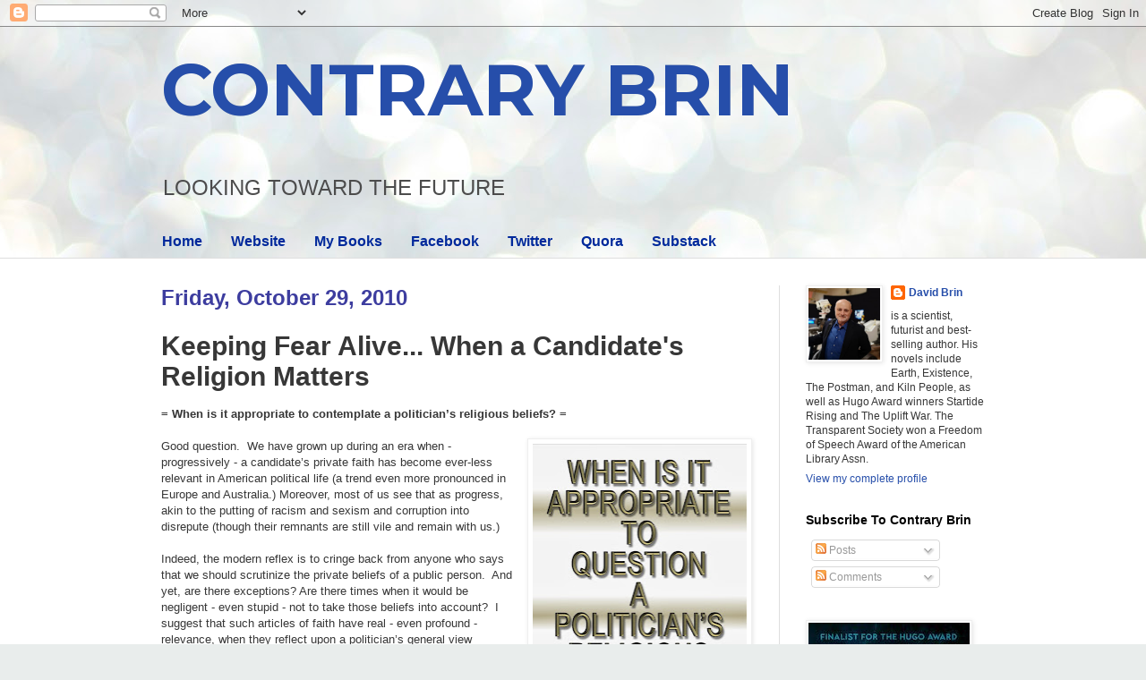

--- FILE ---
content_type: text/html; charset=UTF-8
request_url: https://davidbrin.blogspot.com/2010/10/keeping-fear-alive-when-candidates.html?showComment=1288400426281
body_size: 49302
content:
<!DOCTYPE html>
<html class='v2' dir='ltr' lang='en'>
<head>
<link href='https://www.blogger.com/static/v1/widgets/335934321-css_bundle_v2.css' rel='stylesheet' type='text/css'/>
<meta content='width=1100' name='viewport'/>
<meta content='text/html; charset=UTF-8' http-equiv='Content-Type'/>
<meta content='blogger' name='generator'/>
<link href='https://davidbrin.blogspot.com/favicon.ico' rel='icon' type='image/x-icon'/>
<link href='https://davidbrin.blogspot.com/2010/10/keeping-fear-alive-when-candidates.html' rel='canonical'/>
<link rel="alternate" type="application/atom+xml" title="CONTRARY BRIN - Atom" href="https://davidbrin.blogspot.com/feeds/posts/default" />
<link rel="alternate" type="application/rss+xml" title="CONTRARY BRIN - RSS" href="https://davidbrin.blogspot.com/feeds/posts/default?alt=rss" />
<link rel="service.post" type="application/atom+xml" title="CONTRARY BRIN - Atom" href="https://www.blogger.com/feeds/8587336/posts/default" />

<link rel="alternate" type="application/atom+xml" title="CONTRARY BRIN - Atom" href="https://davidbrin.blogspot.com/feeds/6163264478187186251/comments/default" />
<!--Can't find substitution for tag [blog.ieCssRetrofitLinks]-->
<link href='https://blogger.googleusercontent.com/img/b/R29vZ2xl/AVvXsEh2X4TUgcjEpEJojiT_qLQrkZOARRmrbOalMVK6cHId0TW6zgyknl-BRUjdtr5uB0QrisICyHbtWamdF09WjerbaTrhzwTdXDFy5mcyu0wI98I1sTeTLkulDT3mku62YUoLhgUm/s320/Politician-religion.jpg' rel='image_src'/>
<meta content='https://davidbrin.blogspot.com/2010/10/keeping-fear-alive-when-candidates.html' property='og:url'/>
<meta content='Keeping Fear Alive... When a Candidate&#39;s Religion Matters' property='og:title'/>
<meta content='A blog about science, technology, science fiction, books, and the future.' property='og:description'/>
<meta content='https://blogger.googleusercontent.com/img/b/R29vZ2xl/AVvXsEh2X4TUgcjEpEJojiT_qLQrkZOARRmrbOalMVK6cHId0TW6zgyknl-BRUjdtr5uB0QrisICyHbtWamdF09WjerbaTrhzwTdXDFy5mcyu0wI98I1sTeTLkulDT3mku62YUoLhgUm/w1200-h630-p-k-no-nu/Politician-religion.jpg' property='og:image'/>
<title>CONTRARY BRIN: Keeping Fear Alive... When a Candidate's Religion Matters</title>
<style type='text/css'>@font-face{font-family:'Montserrat';font-style:normal;font-weight:700;font-display:swap;src:url(//fonts.gstatic.com/s/montserrat/v31/JTUHjIg1_i6t8kCHKm4532VJOt5-QNFgpCuM73w0aXp-p7K4KLjztg.woff2)format('woff2');unicode-range:U+0460-052F,U+1C80-1C8A,U+20B4,U+2DE0-2DFF,U+A640-A69F,U+FE2E-FE2F;}@font-face{font-family:'Montserrat';font-style:normal;font-weight:700;font-display:swap;src:url(//fonts.gstatic.com/s/montserrat/v31/JTUHjIg1_i6t8kCHKm4532VJOt5-QNFgpCuM73w9aXp-p7K4KLjztg.woff2)format('woff2');unicode-range:U+0301,U+0400-045F,U+0490-0491,U+04B0-04B1,U+2116;}@font-face{font-family:'Montserrat';font-style:normal;font-weight:700;font-display:swap;src:url(//fonts.gstatic.com/s/montserrat/v31/JTUHjIg1_i6t8kCHKm4532VJOt5-QNFgpCuM73w2aXp-p7K4KLjztg.woff2)format('woff2');unicode-range:U+0102-0103,U+0110-0111,U+0128-0129,U+0168-0169,U+01A0-01A1,U+01AF-01B0,U+0300-0301,U+0303-0304,U+0308-0309,U+0323,U+0329,U+1EA0-1EF9,U+20AB;}@font-face{font-family:'Montserrat';font-style:normal;font-weight:700;font-display:swap;src:url(//fonts.gstatic.com/s/montserrat/v31/JTUHjIg1_i6t8kCHKm4532VJOt5-QNFgpCuM73w3aXp-p7K4KLjztg.woff2)format('woff2');unicode-range:U+0100-02BA,U+02BD-02C5,U+02C7-02CC,U+02CE-02D7,U+02DD-02FF,U+0304,U+0308,U+0329,U+1D00-1DBF,U+1E00-1E9F,U+1EF2-1EFF,U+2020,U+20A0-20AB,U+20AD-20C0,U+2113,U+2C60-2C7F,U+A720-A7FF;}@font-face{font-family:'Montserrat';font-style:normal;font-weight:700;font-display:swap;src:url(//fonts.gstatic.com/s/montserrat/v31/JTUHjIg1_i6t8kCHKm4532VJOt5-QNFgpCuM73w5aXp-p7K4KLg.woff2)format('woff2');unicode-range:U+0000-00FF,U+0131,U+0152-0153,U+02BB-02BC,U+02C6,U+02DA,U+02DC,U+0304,U+0308,U+0329,U+2000-206F,U+20AC,U+2122,U+2191,U+2193,U+2212,U+2215,U+FEFF,U+FFFD;}</style>
<style id='page-skin-1' type='text/css'><!--
/*
-----------------------------------------------
Blogger Template Style
Name:     Simple
Designer: Blogger
URL:      www.blogger.com
----------------------------------------------- */
/* Content
----------------------------------------------- */
body {
font: normal normal 12px Arial, Tahoma, Helvetica, FreeSans, sans-serif;
color: #373737;
background: #e9edec url(https://themes.googleusercontent.com/image?id=1SBilrALlXIPLRAelrnhYjgFyYa09ZeL8cdktIYuaRwQ3kEvcEX-Xz1NjKkrLjtsPxmc7) repeat fixed top center /* Credit: merrymoonmary (http://www.istockphoto.com/portfolio/merrymoonmary?platform=blogger) */;
padding: 0 0 0 0;
background-attachment: scroll;
}
html body .content-outer {
min-width: 0;
max-width: 100%;
width: 100%;
}
h2 {
font-size: 22px;
}
a:link {
text-decoration:none;
color: #264eaa;
}
a:visited {
text-decoration:none;
color: #807ea3;
}
a:hover {
text-decoration:underline;
color: #6083c3;
}
.body-fauxcolumn-outer .fauxcolumn-inner {
background: transparent none repeat scroll top left;
_background-image: none;
}
.body-fauxcolumn-outer .cap-top {
position: absolute;
z-index: 1;
height: 400px;
width: 100%;
}
.body-fauxcolumn-outer .cap-top .cap-left {
width: 100%;
background: transparent none repeat-x scroll top left;
_background-image: none;
}
.content-outer {
-moz-box-shadow: 0 0 0 rgba(0, 0, 0, .15);
-webkit-box-shadow: 0 0 0 rgba(0, 0, 0, .15);
-goog-ms-box-shadow: 0 0 0 #333333;
box-shadow: 0 0 0 rgba(0, 0, 0, .15);
margin-bottom: 1px;
}
.content-inner {
padding: 0 0;
}
.main-outer, .footer-outer {
background-color: #ffffff;
}
/* Header
----------------------------------------------- */
.header-outer {
background: rgba(51,51,51,0) none repeat-x scroll 0 -400px;
_background-image: none;
}
.Header h1 {
font: normal bold 80px Montserrat;
color: #264eaa;
text-shadow: 0 0 0 rgba(0, 0, 0, .2);
}
.Header h1 a {
color: #264eaa;
}
.Header .description {
font-size: 200%;
color: #4c4c4c;
}
.header-inner .Header .titlewrapper {
padding: 22px 30px;
}
.header-inner .Header .descriptionwrapper {
padding: 0 30px;
}
/* Tabs
----------------------------------------------- */
.tabs-inner .section:first-child {
border-top: 0 solid #eeeeee;
}
.tabs-inner .section:first-child ul {
margin-top: -0;
border-top: 0 solid #eeeeee;
border-left: 0 solid #eeeeee;
border-right: 0 solid #eeeeee;
}
.tabs-inner .widget ul {
background: rgba(51,51,51,0) none repeat-x scroll 0 -800px;
_background-image: none;
border-bottom: 0 solid #eeeeee;
margin-top: 0;
margin-left: -0;
margin-right: -0;
}
.tabs-inner .widget li a {
display: inline-block;
padding: .6em 1em;
font: normal bold 16px Arial, Tahoma, Helvetica, FreeSans, sans-serif;
color: #00299b;
border-left: 0 solid #ffffff;
border-right: 0 solid #eeeeee;
}
.tabs-inner .widget li:first-child a {
border-left: none;
}
.tabs-inner .widget li.selected a, .tabs-inner .widget li a:hover {
color: #4c4c4c;
background-color: rgba(51,51,51,0);
text-decoration: none;
}
/* Columns
----------------------------------------------- */
.main-outer {
border-top: 1px solid #dedede;
}
.fauxcolumn-left-outer .fauxcolumn-inner {
border-right: 1px solid #dedede;
}
.fauxcolumn-right-outer .fauxcolumn-inner {
border-left: 1px solid #dedede;
}
/* Headings
----------------------------------------------- */
div.widget > h2,
div.widget h2.title {
margin: 0 0 1em 0;
font: normal bold 14px Arial, Tahoma, Helvetica, FreeSans, sans-serif;
color: #000000;
}
/* Widgets
----------------------------------------------- */
.widget .zippy {
color: #9b9b9b;
text-shadow: 2px 2px 1px rgba(0, 0, 0, .1);
}
.widget .popular-posts ul {
list-style: none;
}
/* Posts
----------------------------------------------- */
h2.date-header {
font: normal bold 24px Impact, sans-serif;
}
.date-header span {
background-color: rgba(51,51,51,0);
color: #3d3d9f;
padding: inherit;
letter-spacing: inherit;
margin: inherit;
}
.main-inner {
padding-top: 30px;
padding-bottom: 30px;
}
.main-inner .column-center-inner {
padding: 0 15px;
}
.main-inner .column-center-inner .section {
margin: 0 15px;
}
.post {
margin: 0 0 25px 0;
}
h3.post-title, .comments h4 {
font: normal bold 30px Arial, Tahoma, Helvetica, FreeSans, sans-serif;
margin: .75em 0 0;
}
.post-body {
font-size: 110%;
line-height: 1.4;
position: relative;
}
.post-body img, .post-body .tr-caption-container, .Profile img, .Image img,
.BlogList .item-thumbnail img {
padding: 2px;
background: #ffffff;
border: 1px solid #efefef;
-moz-box-shadow: 1px 1px 5px rgba(0, 0, 0, .1);
-webkit-box-shadow: 1px 1px 5px rgba(0, 0, 0, .1);
box-shadow: 1px 1px 5px rgba(0, 0, 0, .1);
}
.post-body img, .post-body .tr-caption-container {
padding: 5px;
}
.post-body .tr-caption-container {
color: #000002;
}
.post-body .tr-caption-container img {
padding: 0;
background: transparent;
border: none;
-moz-box-shadow: 0 0 0 rgba(0, 0, 0, .1);
-webkit-box-shadow: 0 0 0 rgba(0, 0, 0, .1);
box-shadow: 0 0 0 rgba(0, 0, 0, .1);
}
.post-header {
margin: 0 0 1.5em;
line-height: 1.6;
font-size: 90%;
}
.post-footer {
margin: 20px -2px 0;
padding: 5px 10px;
color: #6a6a6a;
background-color: #fafafa;
border-bottom: 1px solid #efefef;
line-height: 1.6;
font-size: 90%;
}
#comments .comment-author {
padding-top: 1.5em;
border-top: 1px solid #dedede;
background-position: 0 1.5em;
}
#comments .comment-author:first-child {
padding-top: 0;
border-top: none;
}
.avatar-image-container {
margin: .2em 0 0;
}
#comments .avatar-image-container img {
border: 1px solid #efefef;
}
/* Comments
----------------------------------------------- */
.comments .comments-content .icon.blog-author {
background-repeat: no-repeat;
background-image: url([data-uri]);
}
.comments .comments-content .loadmore a {
border-top: 1px solid #9b9b9b;
border-bottom: 1px solid #9b9b9b;
}
.comments .comment-thread.inline-thread {
background-color: #fafafa;
}
.comments .continue {
border-top: 2px solid #9b9b9b;
}
/* Accents
---------------------------------------------- */
.section-columns td.columns-cell {
border-left: 1px solid #dedede;
}
.blog-pager {
background: transparent none no-repeat scroll top center;
}
.blog-pager-older-link, .home-link,
.blog-pager-newer-link {
background-color: #ffffff;
padding: 5px;
}
.footer-outer {
border-top: 0 dashed #bbbbbb;
}
/* Mobile
----------------------------------------------- */
body.mobile  {
background-size: auto;
}
.mobile .body-fauxcolumn-outer {
background: transparent none repeat scroll top left;
}
.mobile .body-fauxcolumn-outer .cap-top {
background-size: 100% auto;
}
.mobile .content-outer {
-webkit-box-shadow: 0 0 3px rgba(0, 0, 0, .15);
box-shadow: 0 0 3px rgba(0, 0, 0, .15);
}
.mobile .tabs-inner .widget ul {
margin-left: 0;
margin-right: 0;
}
.mobile .post {
margin: 0;
}
.mobile .main-inner .column-center-inner .section {
margin: 0;
}
.mobile .date-header span {
padding: 0.1em 10px;
margin: 0 -10px;
}
.mobile h3.post-title {
margin: 0;
}
.mobile .blog-pager {
background: transparent none no-repeat scroll top center;
}
.mobile .footer-outer {
border-top: none;
}
.mobile .main-inner, .mobile .footer-inner {
background-color: #ffffff;
}
.mobile-index-contents {
color: #373737;
}
.mobile-link-button {
background-color: #264eaa;
}
.mobile-link-button a:link, .mobile-link-button a:visited {
color: #ffffff;
}
.mobile .tabs-inner .section:first-child {
border-top: none;
}
.mobile .tabs-inner .PageList .widget-content {
background-color: rgba(51,51,51,0);
color: #4c4c4c;
border-top: 0 solid #eeeeee;
border-bottom: 0 solid #eeeeee;
}
.mobile .tabs-inner .PageList .widget-content .pagelist-arrow {
border-left: 1px solid #eeeeee;
}

--></style>
<style id='template-skin-1' type='text/css'><!--
body {
min-width: 980px;
}
.content-outer, .content-fauxcolumn-outer, .region-inner {
min-width: 980px;
max-width: 980px;
_width: 980px;
}
.main-inner .columns {
padding-left: 0px;
padding-right: 260px;
}
.main-inner .fauxcolumn-center-outer {
left: 0px;
right: 260px;
/* IE6 does not respect left and right together */
_width: expression(this.parentNode.offsetWidth -
parseInt("0px") -
parseInt("260px") + 'px');
}
.main-inner .fauxcolumn-left-outer {
width: 0px;
}
.main-inner .fauxcolumn-right-outer {
width: 260px;
}
.main-inner .column-left-outer {
width: 0px;
right: 100%;
margin-left: -0px;
}
.main-inner .column-right-outer {
width: 260px;
margin-right: -260px;
}
#layout {
min-width: 0;
}
#layout .content-outer {
min-width: 0;
width: 800px;
}
#layout .region-inner {
min-width: 0;
width: auto;
}
body#layout div.add_widget {
padding: 8px;
}
body#layout div.add_widget a {
margin-left: 32px;
}
--></style>
<style>
    body {background-image:url(https\:\/\/themes.googleusercontent.com\/image?id=1SBilrALlXIPLRAelrnhYjgFyYa09ZeL8cdktIYuaRwQ3kEvcEX-Xz1NjKkrLjtsPxmc7);}
    
@media (max-width: 200px) { body {background-image:url(https\:\/\/themes.googleusercontent.com\/image?id=1SBilrALlXIPLRAelrnhYjgFyYa09ZeL8cdktIYuaRwQ3kEvcEX-Xz1NjKkrLjtsPxmc7&options=w200);}}
@media (max-width: 400px) and (min-width: 201px) { body {background-image:url(https\:\/\/themes.googleusercontent.com\/image?id=1SBilrALlXIPLRAelrnhYjgFyYa09ZeL8cdktIYuaRwQ3kEvcEX-Xz1NjKkrLjtsPxmc7&options=w400);}}
@media (max-width: 800px) and (min-width: 401px) { body {background-image:url(https\:\/\/themes.googleusercontent.com\/image?id=1SBilrALlXIPLRAelrnhYjgFyYa09ZeL8cdktIYuaRwQ3kEvcEX-Xz1NjKkrLjtsPxmc7&options=w800);}}
@media (max-width: 1200px) and (min-width: 801px) { body {background-image:url(https\:\/\/themes.googleusercontent.com\/image?id=1SBilrALlXIPLRAelrnhYjgFyYa09ZeL8cdktIYuaRwQ3kEvcEX-Xz1NjKkrLjtsPxmc7&options=w1200);}}
/* Last tag covers anything over one higher than the previous max-size cap. */
@media (min-width: 1201px) { body {background-image:url(https\:\/\/themes.googleusercontent.com\/image?id=1SBilrALlXIPLRAelrnhYjgFyYa09ZeL8cdktIYuaRwQ3kEvcEX-Xz1NjKkrLjtsPxmc7&options=w1600);}}
  </style>
<link href='https://www.blogger.com/dyn-css/authorization.css?targetBlogID=8587336&amp;zx=ee12e67a-f33a-40b5-be33-d5a3a8743c08' media='none' onload='if(media!=&#39;all&#39;)media=&#39;all&#39;' rel='stylesheet'/><noscript><link href='https://www.blogger.com/dyn-css/authorization.css?targetBlogID=8587336&amp;zx=ee12e67a-f33a-40b5-be33-d5a3a8743c08' rel='stylesheet'/></noscript>
<meta name='google-adsense-platform-account' content='ca-host-pub-1556223355139109'/>
<meta name='google-adsense-platform-domain' content='blogspot.com'/>

<!-- data-ad-client=ca-pub-0066218070309528 -->

</head>
<body class='loading variant-wide'>
<div class='navbar section' id='navbar' name='Navbar'><div class='widget Navbar' data-version='1' id='Navbar1'><script type="text/javascript">
    function setAttributeOnload(object, attribute, val) {
      if(window.addEventListener) {
        window.addEventListener('load',
          function(){ object[attribute] = val; }, false);
      } else {
        window.attachEvent('onload', function(){ object[attribute] = val; });
      }
    }
  </script>
<div id="navbar-iframe-container"></div>
<script type="text/javascript" src="https://apis.google.com/js/platform.js"></script>
<script type="text/javascript">
      gapi.load("gapi.iframes:gapi.iframes.style.bubble", function() {
        if (gapi.iframes && gapi.iframes.getContext) {
          gapi.iframes.getContext().openChild({
              url: 'https://www.blogger.com/navbar/8587336?po\x3d6163264478187186251\x26origin\x3dhttps://davidbrin.blogspot.com',
              where: document.getElementById("navbar-iframe-container"),
              id: "navbar-iframe"
          });
        }
      });
    </script><script type="text/javascript">
(function() {
var script = document.createElement('script');
script.type = 'text/javascript';
script.src = '//pagead2.googlesyndication.com/pagead/js/google_top_exp.js';
var head = document.getElementsByTagName('head')[0];
if (head) {
head.appendChild(script);
}})();
</script>
</div></div>
<div class='body-fauxcolumns'>
<div class='fauxcolumn-outer body-fauxcolumn-outer'>
<div class='cap-top'>
<div class='cap-left'></div>
<div class='cap-right'></div>
</div>
<div class='fauxborder-left'>
<div class='fauxborder-right'></div>
<div class='fauxcolumn-inner'>
</div>
</div>
<div class='cap-bottom'>
<div class='cap-left'></div>
<div class='cap-right'></div>
</div>
</div>
</div>
<div class='content'>
<div class='content-fauxcolumns'>
<div class='fauxcolumn-outer content-fauxcolumn-outer'>
<div class='cap-top'>
<div class='cap-left'></div>
<div class='cap-right'></div>
</div>
<div class='fauxborder-left'>
<div class='fauxborder-right'></div>
<div class='fauxcolumn-inner'>
</div>
</div>
<div class='cap-bottom'>
<div class='cap-left'></div>
<div class='cap-right'></div>
</div>
</div>
</div>
<div class='content-outer'>
<div class='content-cap-top cap-top'>
<div class='cap-left'></div>
<div class='cap-right'></div>
</div>
<div class='fauxborder-left content-fauxborder-left'>
<div class='fauxborder-right content-fauxborder-right'></div>
<div class='content-inner'>
<header>
<div class='header-outer'>
<div class='header-cap-top cap-top'>
<div class='cap-left'></div>
<div class='cap-right'></div>
</div>
<div class='fauxborder-left header-fauxborder-left'>
<div class='fauxborder-right header-fauxborder-right'></div>
<div class='region-inner header-inner'>
<div class='header section' id='header' name='Header'><div class='widget Header' data-version='1' id='Header1'>
<div id='header-inner'>
<div class='titlewrapper'>
<h1 class='title'>
<a href='https://davidbrin.blogspot.com/'>
CONTRARY BRIN
</a>
</h1>
</div>
<div class='descriptionwrapper'>
<p class='description'><span>LOOKING  TOWARD  
THE  FUTURE</span></p>
</div>
</div>
</div></div>
</div>
</div>
<div class='header-cap-bottom cap-bottom'>
<div class='cap-left'></div>
<div class='cap-right'></div>
</div>
</div>
</header>
<div class='tabs-outer'>
<div class='tabs-cap-top cap-top'>
<div class='cap-left'></div>
<div class='cap-right'></div>
</div>
<div class='fauxborder-left tabs-fauxborder-left'>
<div class='fauxborder-right tabs-fauxborder-right'></div>
<div class='region-inner tabs-inner'>
<div class='tabs section' id='crosscol' name='Cross-Column'><div class='widget PageList' data-version='1' id='PageList1'>
<h2>Pages</h2>
<div class='widget-content'>
<ul>
<li>
<a href='https://davidbrin.blogspot.com/'>Home</a>
</li>
<li>
<a href='http://www.davidbrin.com/'>Website</a>
</li>
<li>
<a href='http://www.davidbrin.com/books.html'>My Books</a>
</li>
<li>
<a href='https://www.facebook.com/AUTHORDAVIDBRIN/'>Facebook</a>
</li>
<li>
<a href='https://twitter.com/DavidBrin'>Twitter</a>
</li>
<li>
<a href='https://www.quora.com/profile/David-Brin'>Quora</a>
</li>
<li>
<a href='https://davidbrin.substack.com/'>Substack</a>
</li>
</ul>
<div class='clear'></div>
</div>
</div></div>
<div class='tabs no-items section' id='crosscol-overflow' name='Cross-Column 2'></div>
</div>
</div>
<div class='tabs-cap-bottom cap-bottom'>
<div class='cap-left'></div>
<div class='cap-right'></div>
</div>
</div>
<div class='main-outer'>
<div class='main-cap-top cap-top'>
<div class='cap-left'></div>
<div class='cap-right'></div>
</div>
<div class='fauxborder-left main-fauxborder-left'>
<div class='fauxborder-right main-fauxborder-right'></div>
<div class='region-inner main-inner'>
<div class='columns fauxcolumns'>
<div class='fauxcolumn-outer fauxcolumn-center-outer'>
<div class='cap-top'>
<div class='cap-left'></div>
<div class='cap-right'></div>
</div>
<div class='fauxborder-left'>
<div class='fauxborder-right'></div>
<div class='fauxcolumn-inner'>
</div>
</div>
<div class='cap-bottom'>
<div class='cap-left'></div>
<div class='cap-right'></div>
</div>
</div>
<div class='fauxcolumn-outer fauxcolumn-left-outer'>
<div class='cap-top'>
<div class='cap-left'></div>
<div class='cap-right'></div>
</div>
<div class='fauxborder-left'>
<div class='fauxborder-right'></div>
<div class='fauxcolumn-inner'>
</div>
</div>
<div class='cap-bottom'>
<div class='cap-left'></div>
<div class='cap-right'></div>
</div>
</div>
<div class='fauxcolumn-outer fauxcolumn-right-outer'>
<div class='cap-top'>
<div class='cap-left'></div>
<div class='cap-right'></div>
</div>
<div class='fauxborder-left'>
<div class='fauxborder-right'></div>
<div class='fauxcolumn-inner'>
</div>
</div>
<div class='cap-bottom'>
<div class='cap-left'></div>
<div class='cap-right'></div>
</div>
</div>
<!-- corrects IE6 width calculation -->
<div class='columns-inner'>
<div class='column-center-outer'>
<div class='column-center-inner'>
<div class='main section' id='main' name='Main'><div class='widget Blog' data-version='1' id='Blog1'>
<div class='blog-posts hfeed'>

          <div class="date-outer">
        
<h2 class='date-header'><span>Friday, October 29, 2010</span></h2>

          <div class="date-posts">
        
<div class='post-outer'>
<div class='post hentry uncustomized-post-template' itemprop='blogPost' itemscope='itemscope' itemtype='http://schema.org/BlogPosting'>
<meta content='https://blogger.googleusercontent.com/img/b/R29vZ2xl/AVvXsEh2X4TUgcjEpEJojiT_qLQrkZOARRmrbOalMVK6cHId0TW6zgyknl-BRUjdtr5uB0QrisICyHbtWamdF09WjerbaTrhzwTdXDFy5mcyu0wI98I1sTeTLkulDT3mku62YUoLhgUm/s320/Politician-religion.jpg' itemprop='image_url'/>
<meta content='8587336' itemprop='blogId'/>
<meta content='6163264478187186251' itemprop='postId'/>
<a name='6163264478187186251'></a>
<h3 class='post-title entry-title' itemprop='name'>
Keeping Fear Alive... When a Candidate's Religion Matters
</h3>
<div class='post-header'>
<div class='post-header-line-1'></div>
</div>
<div class='post-body entry-content' id='post-body-6163264478187186251' itemprop='description articleBody'>
<strong>= When is it appropriate to contemplate a politician&#8217;s religious beliefs? =</strong><br />
<br />
<div class="separator" style="clear: both; text-align: center;">
<a href="https://blogger.googleusercontent.com/img/b/R29vZ2xl/AVvXsEh2X4TUgcjEpEJojiT_qLQrkZOARRmrbOalMVK6cHId0TW6zgyknl-BRUjdtr5uB0QrisICyHbtWamdF09WjerbaTrhzwTdXDFy5mcyu0wI98I1sTeTLkulDT3mku62YUoLhgUm/s1600/Politician-religion.jpg" imageanchor="1" style="clear: right; float: right; margin-bottom: 1em; margin-left: 1em;"><img border="0" height="320" src="https://blogger.googleusercontent.com/img/b/R29vZ2xl/AVvXsEh2X4TUgcjEpEJojiT_qLQrkZOARRmrbOalMVK6cHId0TW6zgyknl-BRUjdtr5uB0QrisICyHbtWamdF09WjerbaTrhzwTdXDFy5mcyu0wI98I1sTeTLkulDT3mku62YUoLhgUm/s320/Politician-religion.jpg" width="239" /></a></div>
Good question.&nbsp; We have grown up during an era when - progressively - a candidate&#8217;s private faith has become ever-less relevant in American political life (a trend even more pronounced in Europe and Australia.) Moreover, most of us see that as progress, akin to the putting of racism and sexism and corruption into disrepute (though their remnants are still vile and remain with us.)<br />
<br />
Indeed, the modern reflex is to cringe back from anyone who says that we should scrutinize the private beliefs of a public person.&nbsp; And yet, are there exceptions? Are there times when it would be negligent - even stupid - not to take those beliefs into account?&nbsp; I suggest that such articles of faith have real - even profound - relevance, when they reflect upon a politician&#8217;s general view regarding the world, the value of his or her fellow citizens, and the prospect of applying those articles to&nbsp;<em>guide actions</em>&nbsp;in the temporal world. For example, specific dogmas are highly relevant:<br />
<br />
1. When those beliefs cast Judgment (with a capital "J") on the fundamental&nbsp;<em>worth and goodness of a majority of Americans.&nbsp;&nbsp;</em>&nbsp; Or, indeed, any large and non-criminal minority of them.<br />
<br />
2. When those beliefs implicitly or explicitly declare it acceptable, even glorious, that a majority (or large minority) of his or her fellow citizens are... or should be...<em>&nbsp;consigned to eternal torment</em>&nbsp;(in Hell) for holding differing beliefs.<br />
<br />
3. When a candidate prays openly to hasten the day&nbsp;<em>when her nation will end and democracy vanish,</em>&nbsp;I have to assert<em>&nbsp;that is pertinent&nbsp;</em>to whether voters might want to democratically elect her to lead that nation.<br />
<br />
4. Further, when he or she yearns openly for events to unfold that will purportedly &#8220;rain fire from the sky,&#8221; is that pertinent to our decision whether to assign such a person<em>&nbsp;control over our nuclear tipped missiles?&nbsp;</em><br />
<br />
I find these questions - entailing the potential survival of my children - to be entirely germane to making political choices as to whom I should entrust with our nation&#8217;s military, political and practical power.&nbsp; Moreover anyone who sneers that I am bigoted, merely for asking them, is no friend of the republic, of human civilization, or of me.<br />
<br />
...and finally... I'll finish with a large except from a recent and powerful article about the&nbsp;<em>roots of the financial crisis</em>.&nbsp; I'll post the fist few paragraphs here... and then some more down below, under "Comments."&nbsp; It makes very clear to whom we owe the recent near-depression, that was spawned in an era when the Federal government's sole reason to exist seemed to be&nbsp;<em>enabling vampires to run wild</em>. And that is still the agenda of the party that got us into the mess.<br />
<br />
Get out the vote.<br />
<br />
<br />
<b>===Predatory Lending==</b><br />
<b><br /></b>
Take a look at<b>&nbsp;</b><a href="http://www.amazon.com/The-Monster-Predatory-Lenders-America--/dp/031261053X/?_encoding=UTF8&amp;tag=contbrin-20">The Monster: How a Gang of Predatory Lenders and Wall Street Bankers Fleeced America and Spawned a Global Crisis</a><b>,&nbsp;</b>&nbsp;by&nbsp; Michael W. Hudson<br />
<strong><br /></strong><a data-mce-href="http://www.amazon.com/The-Monster-Predatory-Lenders-America--/dp/031261053X/?_encoding=UTF8&amp;tag=contbrin-20" href="http://www.amazon.com/The-Monster-Predatory-Lenders-America--/dp/031261053X/?_encoding=UTF8&amp;tag=contbrin-20" style="font-family: Georgia, &#39;Bitstream Charter&#39;, serif; font-size: 14px; line-height: 23px;"><img alt="9780312610531" class="alignright  wp-image-5813" data-mce-src="http://davidbrin.files.wordpress.com/2010/10/9780312610531.jpg?w=328" height="400" src="https://lh3.googleusercontent.com/blogger_img_proxy/AEn0k_uInOi7xINhqZ7OXstjx4at50Wbe09ZgH0QBleX0IACLCFLGg2ABh7JGuuFtpqzJvcMzteGO9tiG45Z0bwS6kPS81JBPqgq7qHAPdyxxuMWmDLa_F_G2vAGBMJoQmXkl_oihia6bbqb=s0-d" style="border: 0px; cursor: default; float: right;" width="262"></a>A few weeks after he started working at Ameriquest Mortgage, Mark Glover looked up from his cubicle and saw a coworker do something odd. The guy stood at his desk on the twenty-third floor of downtown Los Angeles's Union Bank Building. He placed two sheets of paper against the window. Then he used the light streaming through the window to trace something from one piece of paper to another. Somebody's signature.<br />
<br />
Glover was new to the mortgage business. He was twenty-nine and hadn't held a steady job in years. But he wasn't stupid. He knew about financial sleight of hand&#8212;at that time, he had a check-fraud charge hanging over his head in the L.A. courthouse a few blocks away. Watching his coworker, Glover's first thought was: How can I get away with that? As a loan officer at Ameriquest, Glover worked on commission. He knew the only way to earn the six-figure income Ameriquest had promised him was to come up with tricks for pushing deals through the mortgage-financing pipeline that began with Ameriquest and extended through Wall Street's most respected investment houses.<br />
<br />
Glover and the other twentysomethings who filled the sales force at the downtown L.A. branch worked the phones hour after hour, calling strangers and trying to talk them into refinancing their homes with high-priced "subprime" mortgages. It was 2003, subprime was on the rise, and Ameriquest was leading the way. The company's owner, Roland Arnall, had in many ways been the founding father of subprime, the business of lending money to home owners with modest incomes or blemished credit histories. He had pioneered this risky segment of the mortgage market amid the wreckage of the savings and loan disaster and helped transform his company's headquarters, Orange County, California, into the capital of the subprime industry. Now, with the housing market booming and Wall Street clamoring to invest in subprime, Ameriquest was growing with startling velocity.<br />
<br />
Up and down the line, from loan officers to regional managers and vice presidents, Ameriquest's employees scrambled at the end of each month to push through as many loans as possible, to pad their monthly production numbers, boost their commissions, and meet Roland Arnall's expectations.<br />
<br />
<em>&nbsp; &nbsp; &nbsp; &nbsp; &nbsp; &nbsp; &nbsp; &nbsp; &nbsp; &nbsp; (...continued below, under Comments...)</em><br />
<b><br /></b>
<b>==Rally for Fear==</b><br />
<br />
I am supporting Stephen Colbert's <strong><a href="//www.blogger.com/www.rallymao.com">Rally for Fear,</a></strong> for several reasons. First, my career lies in<em> scaring people</em> via vivid science fiction novels. (Sure, they also contain science, reason and confidence in a bold future... still, what would a plot be without pulse-pounding peril? Keep fear alive!!) <br />
<br />
<a data-mce-href="http://www.amazon.com/Daily-Show-Stewart-Presents-Earth/dp/B0054U53ZS/?_encoding=UTF8&amp;tag=contbrin-20" href="http://www.amazon.com/Daily-Show-Stewart-Presents-Earth/dp/B0054U53ZS/?_encoding=UTF8&amp;tag=contbrin-20" style="font-family: Georgia, &#39;Bitstream Charter&#39;, serif; font-size: 14px; line-height: 23px;"><img alt="JonStewart_Earth10" class="alignright  wp-image-5810" data-mce-src="http://davidbrin.files.wordpress.com/2010/10/jonstewart_earth10.jpg" height="343" src="https://lh3.googleusercontent.com/blogger_img_proxy/AEn0k_tWGT17q9biuEvREo3_KfulpGHJ3MWqXKU1SD0fWscsw2THvrr_bVgG4gx2N7qphw8CwNIuKk3sLHZqBOqP4Xfx7xJLzz2xxxeWtwHZprqGjL50v8_vMcQTJqA0dDrxbe0Xvibypqo=s0-d" style="border: 0px; cursor: default; float: right;" width="280"></a><span style="font-family: Georgia, 'Bitstream Charter', serif; font-size: 14px; line-height: 23px;"></span>Second, I'm <em>fuming with rage at Jon Stewart</em> for blatantly stealing the title of my novel <a href="http://www.davidbrin.com/earth.html">EARTH</a>, for his merely-hilarious guidebook for aliens visiting this planet. Heck, I won't even tell you want it's called, so you can't order it, right away, and laugh yourself sick.<br />
<br />
<em>(Mind you, one of my novels was a finalist for the Stephen Colbert Award for Literary Excellence!&nbsp;  But I would never allow that to sway my judgment! (Guess which novel?))</em><br />
<br />
All right, I admit that I kinda like "sanity" and share Stewart's overall worry about the plague of sanctimonious, self-righteous indignation that aging-sourpuss baby boomers are inflicting on this great land, from every political extreme.&nbsp; (I've even written about the scientific/biological aspects of this epidemic, and spoken about it at the National Institutes on Drugs and Addiction.)&nbsp; I'm glad the rallies on Saturday will be about restoring the calm spirit of negotiation that was the hallmark of the Greatest Generation... and that might return, after the bilious Boomers fade and our smarter kids take over!<br />
<br />
Hence I'm pleased that (despite some overlap) this won't be a rally for the Democratic Party.&nbsp; Certainly, the left has some indignation jockeys of its own, who give Glen Beck a run for it.&nbsp; Oh, they aren't in the same league, when it comes to outright puppeteer-lying!&nbsp; But Keith Olbermann certainly matches Beck when it comes to choleric-polemic pyrotechnics!<br />
<br />
Hence, I seldom link to Olbermann, even when I agree with him! We should all be tired of proof-by-loudly-delivered-anecdote... and his latest screed serves one gigantic helping of separate and questionably-linked anecdotes, about the truly "eccentric" gang of Tea Party candidates who are spearheading the Fox Crusade To Distract Populist Wrath Away From The Oligarchy And Instead Toward All the People Who Know Stuff.&nbsp; <br />
<br />
&nbsp;Again, I find anecdotes less persuasive than sanity and facts. <a href="http://www.msnbc.msn.com/id/21134540/vp/39880604#39880604">Still you have really got to watch this Olbermann rant!</a>&nbsp; Endure the first few minutes for the sake of what follows -- a lengthy and scary list of maniacal quotations from the new Know Nothing Party that seeks to <em> "march this nation as far backward as it can get... an attempted use of democracy to end this democracy..."</em><br />
<br />
While I have you, here are items to show that "ostrich conservative" of yours, who dislikes the Bushites but who has so far convinced himself that "the alternative is marginally worse." Or who actually believes that his movement has<em> not </em>been hijacked by crazies.&nbsp; (There are millions of these poor, abandoned, Nice Conservatives. Help them!<br />
<br />
<a data-mce-href="http://www.davidbrin.com/neocons.html" href="http://www.davidbrin.com/neocons.html" style="clear: right; float: right; font-family: Georgia, &#39;Bitstream Charter&#39;, serif; font-size: 14px; line-height: 23px; margin-bottom: 1em; margin-left: 1em;"><img alt="war21century" class="alignleft size-full wp-image-5737" data-mce-src="http://davidbrin.files.wordpress.com/2013/01/war21century2.jpg" height="333" src="https://lh3.googleusercontent.com/blogger_img_proxy/AEn0k_uraarfu2aag__SkaUmvlWqAsrMFpW4tHxBhkxj2V3uX50Uf5w835LOKJQODl5pD5MIm4mez9Hghkvcjmle_OoOFpl0i-rSbCH0hEsnBlZph6E8sfwxiQDBQRwdO3p6gwGE=s0-d" style="border: 0px; float: left;" width="250"></a>A pair of older pieces I wrote in 2004, before things got THIS crazy...<br />
<br />
<a href="http://www.davidbrin.com/neocons.html">War in the 21st Century: Maturity vs. Neocon Panic and the True Role of Pax Americana&nbsp;</a> <br />
<br />
<a href="http://www.davidbrin.com/neoromantics.html">Neoconservatism, Islam and Ideology: The Real Culture War</a><br />
<br />
And <a href="http://reformthelp.org/reformthelp/marketing/positioning/models.php">for your libertarian theoretician friend or brother</a> - the under-achieving MENSA-member who goes on and on about Left, Right, and MODELS of government systems and Adam Smith and what keeps getting in the way of freedom and markets send him here for a wake-up. <br />
<br />
Oh, Back to Jon Stewart... here's a<a href="http://www.theglobalist.com/StoryId.aspx?StoryId=8773%20%20The%20Weimar%20Republic%20and%20the%20Ominous%20Rise%20of%20Jon%20Stewart%20"> chilling parallel!</a> Stephan Richter writes&nbsp; &#8220;Jon Stewart is a powerful one-man version of all the Weimar cabarets. If the underlying causes of his rise were in any way a reflection of what ailed the Weimar Republic, that would be bad news indeed &#8212; not just for the US, but also the world as a whole.&#8221;&nbsp; I love it when someone makes me stop and go "huh!" Even when I'm not sure what his point is!<br />
<br />
<br />
<div style='clear: both;'></div>
</div>
<div class='post-footer'>
<div class='post-footer-line post-footer-line-1'>
<span class='post-author vcard'>
Posted by
<span class='fn' itemprop='author' itemscope='itemscope' itemtype='http://schema.org/Person'>
<meta content='https://www.blogger.com/profile/14465315130418506525' itemprop='url'/>
<a class='g-profile' href='https://www.blogger.com/profile/14465315130418506525' rel='author' title='author profile'>
<span itemprop='name'>David Brin</span>
</a>
</span>
</span>
<span class='post-timestamp'>
at
<meta content='https://davidbrin.blogspot.com/2010/10/keeping-fear-alive-when-candidates.html' itemprop='url'/>
<a class='timestamp-link' href='https://davidbrin.blogspot.com/2010/10/keeping-fear-alive-when-candidates.html' rel='bookmark' title='permanent link'><abbr class='published' itemprop='datePublished' title='2010-10-29T15:51:00-07:00'>3:51 PM</abbr></a>
</span>
<span class='post-comment-link'>
</span>
<span class='post-icons'>
<span class='item-action'>
<a href='https://www.blogger.com/email-post/8587336/6163264478187186251' title='Email Post'>
<img alt='' class='icon-action' height='13' src='https://resources.blogblog.com/img/icon18_email.gif' width='18'/>
</a>
</span>
<span class='item-control blog-admin pid-397396297'>
<a href='https://www.blogger.com/post-edit.g?blogID=8587336&postID=6163264478187186251&from=pencil' title='Edit Post'>
<img alt='' class='icon-action' height='18' src='https://resources.blogblog.com/img/icon18_edit_allbkg.gif' width='18'/>
</a>
</span>
</span>
<div class='post-share-buttons goog-inline-block'>
<a class='goog-inline-block share-button sb-email' href='https://www.blogger.com/share-post.g?blogID=8587336&postID=6163264478187186251&target=email' target='_blank' title='Email This'><span class='share-button-link-text'>Email This</span></a><a class='goog-inline-block share-button sb-blog' href='https://www.blogger.com/share-post.g?blogID=8587336&postID=6163264478187186251&target=blog' onclick='window.open(this.href, "_blank", "height=270,width=475"); return false;' target='_blank' title='BlogThis!'><span class='share-button-link-text'>BlogThis!</span></a><a class='goog-inline-block share-button sb-twitter' href='https://www.blogger.com/share-post.g?blogID=8587336&postID=6163264478187186251&target=twitter' target='_blank' title='Share to X'><span class='share-button-link-text'>Share to X</span></a><a class='goog-inline-block share-button sb-facebook' href='https://www.blogger.com/share-post.g?blogID=8587336&postID=6163264478187186251&target=facebook' onclick='window.open(this.href, "_blank", "height=430,width=640"); return false;' target='_blank' title='Share to Facebook'><span class='share-button-link-text'>Share to Facebook</span></a><a class='goog-inline-block share-button sb-pinterest' href='https://www.blogger.com/share-post.g?blogID=8587336&postID=6163264478187186251&target=pinterest' target='_blank' title='Share to Pinterest'><span class='share-button-link-text'>Share to Pinterest</span></a>
</div>
</div>
<div class='post-footer-line post-footer-line-2'>
<span class='post-labels'>
Labels:
<a href='https://davidbrin.blogspot.com/search/label/beliefs' rel='tag'>beliefs</a>,
<a href='https://davidbrin.blogspot.com/search/label/candidate' rel='tag'>candidate</a>,
<a href='https://davidbrin.blogspot.com/search/label/election' rel='tag'>election</a>,
<a href='https://davidbrin.blogspot.com/search/label/politician' rel='tag'>politician</a>,
<a href='https://davidbrin.blogspot.com/search/label/religion' rel='tag'>religion</a>,
<a href='https://davidbrin.blogspot.com/search/label/religious' rel='tag'>religious</a>
</span>
</div>
<div class='post-footer-line post-footer-line-3'>
<span class='post-location'>
</span>
</div>
</div>
</div>
<div class='comments' id='comments'>
<a name='comments'></a>
<h4>49 comments:</h4>
<div id='Blog1_comments-block-wrapper'>
<dl class='avatar-comment-indent' id='comments-block'>
<dt class='comment-author blog-author' id='c7096064215947174679'>
<a name='c7096064215947174679'></a>
<div class="avatar-image-container vcard"><span dir="ltr"><a href="https://www.blogger.com/profile/14465315130418506525" target="" rel="nofollow" onclick="" class="avatar-hovercard" id="av-7096064215947174679-14465315130418506525"><img src="https://resources.blogblog.com/img/blank.gif" width="35" height="35" class="delayLoad" style="display: none;" longdesc="//blogger.googleusercontent.com/img/b/R29vZ2xl/AVvXsEh6lTIh-FQc_d21ugv8dqjp8H1A10qnj0B3MaSGMka6AuIEqti35AfonwVuoStKTTwhlJGxfxcWKyPcdnUU-o9_L3WS5nOmnphT5FXB6sWJJaXoNI32DgXAk9XF9Iqu6A/s45-c/IMG_20190313_174456+copy.jpg" alt="" title="David Brin">

<noscript><img src="//blogger.googleusercontent.com/img/b/R29vZ2xl/AVvXsEh6lTIh-FQc_d21ugv8dqjp8H1A10qnj0B3MaSGMka6AuIEqti35AfonwVuoStKTTwhlJGxfxcWKyPcdnUU-o9_L3WS5nOmnphT5FXB6sWJJaXoNI32DgXAk9XF9Iqu6A/s45-c/IMG_20190313_174456+copy.jpg" width="35" height="35" class="photo" alt=""></noscript></a></span></div>
<a href='https://www.blogger.com/profile/14465315130418506525' rel='nofollow'>David Brin</a>
said...
</dt>
<dd class='comment-body' id='Blog1_cmt-7096064215947174679'>
<p>
Let&#39;s see if blogger will let me post the rest down here...<br /><i><br /> Arnall was a man &quot;obsessed with loan volume,&quot; former aides recalled, a mortgage entrepreneur who believed &quot;volume solved all problems.&quot; Whenever an underling suggested a goal for loan production over a particular time span, Arnall&#39;s favorite reply was: &quot;We can do twice that.&quot; Close to midnight Pacific time on the last business day of each month, the phone would ring at Arnall&#39;s home in Los Angeles&#39;s exclusive Holmby Hills neighborhood, a $30 million estate that once had been home to Sonny and Cher.On the other end of the telephone line, a vice president in Orange County would report the month&#39;s production numbers for his lending empire. Even as the totals grew to $3 billion or $6 billion o r $7 billion a month&#8212;figures never before imagined in the subprime business&#8212;Arnall wasn&#39;t satisfied. He wanted more. &quot;He would just try to make you stretch beyond what you thought possible,&quot; one former Ameriquest executive recalled. <br /><br />&quot;Whatever you did, no matter how good you did, it wasn&#39;t good enough.&quot;<br />Inside Glover&#39;s branch, loan officers kept up with the demand to produce by guzzling Red Bull energy drinks, a favorite caffeine pick-me-up for hardworking salesmen throughout the mortgage industry. Government investigators would later joke that they could gauge how dirty a home-loan location was by the number of empty Red Bull cans in the Dumpster out back. Some of the crew in the L.A. branch, Glover said, also relied on cocaine to keep themselves going, snorting lines in washrooms and, on occasion, in their cubicles.<br /><br />The wayward behavior didn&#39;t stop with drugs. Glover learned that his colleague&#39;s art work wasn&#39;t a matter of saving a borrower the hassle of coming in to supply a missed signature. The guy was forging borrowers&#39; signatures on government-required disclosure forms, the ones that were supposed to help consumers understand how much cash they&#39;d be getting out of the loan and how much they&#39;d be paying in interest and fees. Ameriquest&#39;s deals were so overpriced and loaded with nasty surprises that getting customers to sign often required an elaborate web of psychological ploys, outright lies, and falsified papers. <br /><br />&quot;Every closing that we had really was a bait and switch,&quot; a loan officer who worked for Ameriquest in Tampa, Florida, recalled. &quot; &#39;Cause you could never get them to the table if you were honest.&quot; At companywide gatherings, Ameriquest&#39;s managers and sales reps loosened up with free alcohol and swapped tips for fooling borrowers and cooking up phony paperwork. What if a customer insisted he wanted a fixed-rate loan, but you could make more money by selling him an adjustable-rate one? No problem. Many Ameriquest salespeople learned to position a few fixed-rate loan documents at the top of the stack of paperwork to be signed by the borrower. They buried the real documents&#8212;the ones indicating the loan had an adjustable rate that would rocket upward in two or three years&#8212;near the bottom of the pile. Then, after the borrower had flipped from signature line to signature line, scribbling his consent across the entire stack, and gone home, it was easy enough to peel the fixed-rate documents off the top and throw them in the trash.</i>
</p>
</dd>
<dd class='comment-footer'>
<span class='comment-timestamp'>
<a href='https://davidbrin.blogspot.com/2010/10/keeping-fear-alive-when-candidates.html?showComment=1288393911538#c7096064215947174679' title='comment permalink'>
4:11 PM
</a>
<span class='item-control blog-admin pid-397396297'>
<a class='comment-delete' href='https://www.blogger.com/comment/delete/8587336/7096064215947174679' title='Delete Comment'>
<img src='https://resources.blogblog.com/img/icon_delete13.gif'/>
</a>
</span>
</span>
</dd>
<dt class='comment-author blog-author' id='c5986042692373190510'>
<a name='c5986042692373190510'></a>
<div class="avatar-image-container vcard"><span dir="ltr"><a href="https://www.blogger.com/profile/14465315130418506525" target="" rel="nofollow" onclick="" class="avatar-hovercard" id="av-5986042692373190510-14465315130418506525"><img src="https://resources.blogblog.com/img/blank.gif" width="35" height="35" class="delayLoad" style="display: none;" longdesc="//blogger.googleusercontent.com/img/b/R29vZ2xl/AVvXsEh6lTIh-FQc_d21ugv8dqjp8H1A10qnj0B3MaSGMka6AuIEqti35AfonwVuoStKTTwhlJGxfxcWKyPcdnUU-o9_L3WS5nOmnphT5FXB6sWJJaXoNI32DgXAk9XF9Iqu6A/s45-c/IMG_20190313_174456+copy.jpg" alt="" title="David Brin">

<noscript><img src="//blogger.googleusercontent.com/img/b/R29vZ2xl/AVvXsEh6lTIh-FQc_d21ugv8dqjp8H1A10qnj0B3MaSGMka6AuIEqti35AfonwVuoStKTTwhlJGxfxcWKyPcdnUU-o9_L3WS5nOmnphT5FXB6sWJJaXoNI32DgXAk9XF9Iqu6A/s45-c/IMG_20190313_174456+copy.jpg" width="35" height="35" class="photo" alt=""></noscript></a></span></div>
<a href='https://www.blogger.com/profile/14465315130418506525' rel='nofollow'>David Brin</a>
said...
</dt>
<dd class='comment-body' id='Blog1_cmt-5986042692373190510'>
<p>
<i><br />At the downtown L.A. branch, some of Glover&#39;s coworkers had a flair for creative documentation. They used scissors, tape, Wite-Out, and a photocopier to fabricate W-2s, the tax forms that indicate how much a wage earner makes each year. It was easy: Paste the name of a low-earning borrower onto a W-2 belonging to a higher-earning borrower and, like magic, a bad loan prospect suddenly looked much better. Workers in the branch equipped the office&#39;s break room with all the tools they needed to manufacture and manipulate official documents. They dubbed it the &quot;Art Department.&quot;<br /><br />At first, Glover thought the branch might be a rogue office struggling to keep up with the goals set by Ameriquest&#39;s headquarters. He discovered that wasn&#39;t the case when he transferred to the company&#39;s Santa Monica branch. A few of his new colleagues invited him on a field trip to Staples, where everyone chipped in their own money to buy a state-of-the-art scanner-printer, a trusty piece of equipment that would allow them to do a better job of creating phony paperwork and trapping American home owners in a cycle of crushing debt.<br /><br />Carolyn Pittman was an easy target. She&#39;d dropped out of high school to go to work, and had never learned to read or write very well. She worked for decades as a nursing assistant. Her husband, Charlie, was a longshoreman.In 1993 she and Charlie borrowed $58,850 to buy a one-story, concrete block house on Irex Street in a working-class neighborhood of Atlantic Beach, a community of thirteen thousand near Jacksonville, Florida. Their mortgage was government-insured by the Federal Housing Administration, so they got a good deal on the loan. They paid about $500 a month on the FHA loan, including the money to cover their home insurance and property taxes.<br /><br />Even after Charlie died in 1998, Pittman kept up with her house payments. But things were tough for her. Financial matters weren&#39;t something she knew much about. Charlie had always handled what little money they had. Her health wasn&#39;t good either. She had a heart attack in 2001, and was back and forth to hospitals with congestive heart failure and kidney problems.<br /><br />Like many older black women who owned their homes but had modest incomes, Pittman was deluged almost every day, by mail and by phone, with sales pitches offering money to fix up her house or pay off her bills. A few months after her heart attack, a salesman from Ameriquest Mortgage&#39;s Coral Springs office caught her on the phone and assured her he could ease her worries. He said Ameriquest would help her out by lowering her interest rate and her monthly payments.<br /><br />She signed the papers in August 2001. Only later did she discover that the loan wasn&#39;t what she&#39;d been promised. Her interest rate jumped from a fixed 8.43 percent on the FHA loan to a variable rate that started at nearly 11 percent and could climb much higher. The loan was also packed with more than $7,000 in up-front fees, roughly 10 percent of the loan amount.</i>
</p>
</dd>
<dd class='comment-footer'>
<span class='comment-timestamp'>
<a href='https://davidbrin.blogspot.com/2010/10/keeping-fear-alive-when-candidates.html?showComment=1288393952560#c5986042692373190510' title='comment permalink'>
4:12 PM
</a>
<span class='item-control blog-admin pid-397396297'>
<a class='comment-delete' href='https://www.blogger.com/comment/delete/8587336/5986042692373190510' title='Delete Comment'>
<img src='https://resources.blogblog.com/img/icon_delete13.gif'/>
</a>
</span>
</span>
</dd>
<dt class='comment-author blog-author' id='c8438960928971462959'>
<a name='c8438960928971462959'></a>
<div class="avatar-image-container vcard"><span dir="ltr"><a href="https://www.blogger.com/profile/14465315130418506525" target="" rel="nofollow" onclick="" class="avatar-hovercard" id="av-8438960928971462959-14465315130418506525"><img src="https://resources.blogblog.com/img/blank.gif" width="35" height="35" class="delayLoad" style="display: none;" longdesc="//blogger.googleusercontent.com/img/b/R29vZ2xl/AVvXsEh6lTIh-FQc_d21ugv8dqjp8H1A10qnj0B3MaSGMka6AuIEqti35AfonwVuoStKTTwhlJGxfxcWKyPcdnUU-o9_L3WS5nOmnphT5FXB6sWJJaXoNI32DgXAk9XF9Iqu6A/s45-c/IMG_20190313_174456+copy.jpg" alt="" title="David Brin">

<noscript><img src="//blogger.googleusercontent.com/img/b/R29vZ2xl/AVvXsEh6lTIh-FQc_d21ugv8dqjp8H1A10qnj0B3MaSGMka6AuIEqti35AfonwVuoStKTTwhlJGxfxcWKyPcdnUU-o9_L3WS5nOmnphT5FXB6sWJJaXoNI32DgXAk9XF9Iqu6A/s45-c/IMG_20190313_174456+copy.jpg" width="35" height="35" class="photo" alt=""></noscript></a></span></div>
<a href='https://www.blogger.com/profile/14465315130418506525' rel='nofollow'>David Brin</a>
said...
</dt>
<dd class='comment-body' id='Blog1_cmt-8438960928971462959'>
<p>
<i><br />Pittman&#39;s mortgage payment climbed to $644 a month. Even worse, the new mortgage didn&#39;t include an escrow for real-estate taxes and insurance. Most mortgage agreements require home owners to pay a bit extra&#8212;often about $100 to $300 a month&#8212;which is set aside in an escrow account to cover these expenses. But many subprime lenders obscured the true costs of their loans by excluding the escrow from their deals, which made the monthly payments appear lower. Many borrowers didn&#39;t learn they had been tricked until they got a big bill for unpaid taxes or insurance a year down the road.<br /><br />That was just the start of Pittman&#39;s mortgage problems. Her new mortgage was a matter of public record, and by taking out a loan from Ameriquest, she&#39;d signaled to other subprime lenders that she was vulnerable&#8212;that she was financially unsophisticated and was struggling to pay an unaffordable loan. In 2003, she heard from one of Ameriquest&#39;s competitors, Long Beach Mortgage Company.<br /><br />Pittman had no idea that Long Beach and Ameriquest shared the same corporate DNA. Roland Arnall&#39;s first subprime lender had been Long Beach Savings and Loan, a company he had morphed into Long Beach Mortgage. He had sold off most of Long Beach Mortgage in 1997, but hung on to a portion of the company that he rechristened Ameriquest. Though Long Beach and Ameriquest were no longer connected, both were still staffed with employees who had learned the business under Arnall.<br /><br />A salesman from Long Beach Mortgage, Pittman said, told her that he could help her solve the problems created by her Ameriquest loan. Once again, she signed the papers. The new loan from Long Beach cost her thousands in up-front fees and boosted her mortgage payments to $672 a month.<br /><br />Ameriquest reclaimed her as a customer less than a year later. A salesman from Ameriquest&#39;s Jacksonville branch got her on the phone in the spring of 2004. He promised, once again, that refinancing would lower her interest rate and her monthly payments. Pittman wasn&#39;t sure what to do. She knew she&#39;d been burned before, but she desperately wanted to find a way to pay off the Long Beach loan and regain her financial bearings. She was still pondering whether to take the loan when two Ameriquest representatives appeared at the house on Irex Street. They brought a stack of documents with them. They told her, she later recalled, that it was preliminary paperwork, simply to get the process started. She could make up her mind later. The men said, &quot;sign here,&quot; &quot;sign here,&quot; &quot;sign here,&quot; as they flipped through the stack. Pittman didn&#39;t understand these were final loan papers and her signatures were binding her to Ameriquest. &quot;They just said sign some papers and we&#39;ll help you,&quot; she recalled.<br /><br />To push the deal through and make it look better to investors on Wall Street, consumer attorneys later alleged, someone at Ameriquest falsified Pittman&#39;s income on the mortgage application. At best, she had an income of $1,600 a month&#8212;roughly $1,000 from Social Security and, when he could afford to pay, another $600 a month in rent from her son. Ameriquest&#39;s paperwork claimed she brought in more than twice that much&#8212;$3,700 a month.<br /></i><br />....wish I could post the rest... Seriously, do you want the shills working for these vampires to get BACK into the driver&#39;s seat?
</p>
</dd>
<dd class='comment-footer'>
<span class='comment-timestamp'>
<a href='https://davidbrin.blogspot.com/2010/10/keeping-fear-alive-when-candidates.html?showComment=1288393978769#c8438960928971462959' title='comment permalink'>
4:12 PM
</a>
<span class='item-control blog-admin pid-397396297'>
<a class='comment-delete' href='https://www.blogger.com/comment/delete/8587336/8438960928971462959' title='Delete Comment'>
<img src='https://resources.blogblog.com/img/icon_delete13.gif'/>
</a>
</span>
</span>
</dd>
<dt class='comment-author ' id='c4992057340940470512'>
<a name='c4992057340940470512'></a>
<div class="avatar-image-container avatar-stock"><span dir="ltr"><a href="https://www.blogger.com/profile/01739671401151990700" target="" rel="nofollow" onclick="" class="avatar-hovercard" id="av-4992057340940470512-01739671401151990700"><img src="//www.blogger.com/img/blogger_logo_round_35.png" width="35" height="35" alt="" title="Ian">

</a></span></div>
<a href='https://www.blogger.com/profile/01739671401151990700' rel='nofollow'>Ian</a>
said...
</dt>
<dd class='comment-body' id='Blog1_cmt-4992057340940470512'>
<p>
A brief carry-over from the previous thread: I wihs peopel would stop confusing Robert Samuelson, business journalist, with Paul Samuelson, Nobel laureate in Economics.<br /><br /><b>Robert</b> Samuelson has every right to express his views about the likely costs of global warming mitigation.<br /><br />However there&#39;s no real reason anyone should regard him as an expert in economics.<br /><br /><b>Paul</b> Samuelson&#39;s career was build on developing the theory of public goods and demonstrating that the unregulated private market was incapable of delivering the optimal level of public goods - including environmental quality.<br /><br />While I&#39;m at it I thoroughly recommend this brief speech by Paul Samuelson.<br /><br /><br />http://www.spiegel.de/international/world/0,1518,590034,00.html<br /><br />There&#39;s a lot of good stuff packed in a small space but I love his closing sentiment:<br /><br />&quot;I am not a centrist because I can&#8217;t make up my mind about the Right and the Left. It is because each of those has proved itself to be so non-optimal that rationality and experience move me toward the dynamic moving center.&quot;
</p>
</dd>
<dd class='comment-footer'>
<span class='comment-timestamp'>
<a href='https://davidbrin.blogspot.com/2010/10/keeping-fear-alive-when-candidates.html?showComment=1288400426281#c4992057340940470512' title='comment permalink'>
6:00 PM
</a>
<span class='item-control blog-admin pid-1035831096'>
<a class='comment-delete' href='https://www.blogger.com/comment/delete/8587336/4992057340940470512' title='Delete Comment'>
<img src='https://resources.blogblog.com/img/icon_delete13.gif'/>
</a>
</span>
</span>
</dd>
<dt class='comment-author ' id='c5903211542765795285'>
<a name='c5903211542765795285'></a>
<div class="avatar-image-container avatar-stock"><span dir="ltr"><a href="https://www.blogger.com/profile/01739671401151990700" target="" rel="nofollow" onclick="" class="avatar-hovercard" id="av-5903211542765795285-01739671401151990700"><img src="//www.blogger.com/img/blogger_logo_round_35.png" width="35" height="35" alt="" title="Ian">

</a></span></div>
<a href='https://www.blogger.com/profile/01739671401151990700' rel='nofollow'>Ian</a>
said...
</dt>
<dd class='comment-body' id='Blog1_cmt-5903211542765795285'>
<p>
&quot;1. When those beliefs cast Judgment (with a capital &quot;J&quot;) on the fundamental worth and goodness of a majority of Americans.    Or, indeed, any large and non-criminal minority of them.<br /><br />2. When those beliefs implicitly or explicitly declare it acceptable, even glorious, that a majority (or large minority) of his or her fellow citizens are... or should be... consigned to eternal torment (in Hell) for holding differing beliefs.&quot;<br /><br />Wouldn&#39;t these two points have excluded most abolitionists prior to the civil war?
</p>
</dd>
<dd class='comment-footer'>
<span class='comment-timestamp'>
<a href='https://davidbrin.blogspot.com/2010/10/keeping-fear-alive-when-candidates.html?showComment=1288401152861#c5903211542765795285' title='comment permalink'>
6:12 PM
</a>
<span class='item-control blog-admin pid-1035831096'>
<a class='comment-delete' href='https://www.blogger.com/comment/delete/8587336/5903211542765795285' title='Delete Comment'>
<img src='https://resources.blogblog.com/img/icon_delete13.gif'/>
</a>
</span>
</span>
</dd>
<dt class='comment-author ' id='c930897597366872818'>
<a name='c930897597366872818'></a>
<div class="avatar-image-container avatar-stock"><span dir="ltr"><img src="//resources.blogblog.com/img/blank.gif" width="35" height="35" alt="" title="TwinBeam">

</span></div>
TwinBeam
said...
</dt>
<dd class='comment-body' id='Blog1_cmt-930897597366872818'>
<p>
The beliefs Brin describes are those of the majority of Christians over the majority of American history.  <br /><br />That includes both abolitionists and apologists for slavery.  <br /><br />I guess it might be fair to say that they were responsible for the Civil War, and perhaps that the war was the beginning of the end of America as a &quot;Christian Nation&quot;, slowly substituting government for personal moral responsibility.
</p>
</dd>
<dd class='comment-footer'>
<span class='comment-timestamp'>
<a href='https://davidbrin.blogspot.com/2010/10/keeping-fear-alive-when-candidates.html?showComment=1288404856263#c930897597366872818' title='comment permalink'>
7:14 PM
</a>
<span class='item-control blog-admin pid-1484003874'>
<a class='comment-delete' href='https://www.blogger.com/comment/delete/8587336/930897597366872818' title='Delete Comment'>
<img src='https://resources.blogblog.com/img/icon_delete13.gif'/>
</a>
</span>
</span>
</dd>
<dt class='comment-author ' id='c2777146650574804805'>
<a name='c2777146650574804805'></a>
<div class="avatar-image-container avatar-stock"><span dir="ltr"><a href="http://home.comcast.net/~stefan_jones/kira_grinning_lo.JPG" target="" rel="nofollow" onclick=""><img src="//resources.blogblog.com/img/blank.gif" width="35" height="35" alt="" title="Stefan Jones">

</a></span></div>
<a href='http://home.comcast.net/%7Estefan_jones/kira_grinning_lo.JPG' rel='nofollow'>Stefan Jones</a>
said...
</dt>
<dd class='comment-body' id='Blog1_cmt-2777146650574804805'>
<p>
One of the smugging-points of modern-day Sectarian-Americans is that our rights and freedoms come from God, and that the various Great Awakenings were responsible for all moral progress in America. You hear a lot of this specifically from Glenn Beck.<br /><br />By co-incidence, I&#39;m watching part two of the PBS&#39;s &quot;God in America&quot; mini-series. The part I paused to write this has religiously devout people of north and south both using scripture to defend and condemn slavery. And a hundred years later, the Bible was used to justify segregation.<br /><br />&#39;nersal&#39;: Heroic warrior of the Panglo saga.
</p>
</dd>
<dd class='comment-footer'>
<span class='comment-timestamp'>
<a href='https://davidbrin.blogspot.com/2010/10/keeping-fear-alive-when-candidates.html?showComment=1288410652324#c2777146650574804805' title='comment permalink'>
8:50 PM
</a>
<span class='item-control blog-admin pid-1484003874'>
<a class='comment-delete' href='https://www.blogger.com/comment/delete/8587336/2777146650574804805' title='Delete Comment'>
<img src='https://resources.blogblog.com/img/icon_delete13.gif'/>
</a>
</span>
</span>
</dd>
<dt class='comment-author ' id='c4997209922413141252'>
<a name='c4997209922413141252'></a>
<div class="avatar-image-container avatar-stock"><span dir="ltr"><a href="http://home.comcast.net/~stefan_jones/kira_grinning_lo.JPG" target="" rel="nofollow" onclick=""><img src="//resources.blogblog.com/img/blank.gif" width="35" height="35" alt="" title="Stefan Jones">

</a></span></div>
<a href='http://home.comcast.net/%7Estefan_jones/kira_grinning_lo.JPG' rel='nofollow'>Stefan Jones</a>
said...
</dt>
<dd class='comment-body' id='Blog1_cmt-4997209922413141252'>
<p>
RE the Vampires ariticle:<br /><br />If you take Fox News as gospel, the housing crash was due to poor people aspiring to home ownership, taking on financial burdens they couldn&#39;t handle, and enabled and egged on by big-government programs like &quot;Freddie&quot; and &quot;Fannie.&quot;<br /><br />Which suggests that Republicans must have been fighting against overconfident borrowers and loose lending.<br /><br />Ahem.<br /><br />The following is from the 2004 Republican Party Platform: <br /><br />&quot;Homeownership is central to the American dream, and Republicans want to make it a reality for everyone. That starts with access to capital for entrepreneurs and access to credit for consumers. Both have improved immensely in the past four years, resulting in record levels of homeownership. For the first time, more than half of all minorities own their home.<br /><br />We support the President&#39;s goal of increasing the number of minority homeowners by at least 5.5 million families by the end of the decade. Since President Bush announced his initiative in 2002, an additional 1.6 million minorities have become homeowners. The Self-Help Homeownership Opportunities Program helps low-income families purchase a home. The most significant barrier to homeownership is the down payment. We support efforts to reduce that barrier, like the American Dream Downpayment Act and Zero Downpayment Mortgages.&quot;<br /><br />Heh, yeah, that worked out really well.
</p>
</dd>
<dd class='comment-footer'>
<span class='comment-timestamp'>
<a href='https://davidbrin.blogspot.com/2010/10/keeping-fear-alive-when-candidates.html?showComment=1288411284459#c4997209922413141252' title='comment permalink'>
9:01 PM
</a>
<span class='item-control blog-admin pid-1484003874'>
<a class='comment-delete' href='https://www.blogger.com/comment/delete/8587336/4997209922413141252' title='Delete Comment'>
<img src='https://resources.blogblog.com/img/icon_delete13.gif'/>
</a>
</span>
</span>
</dd>
<dt class='comment-author ' id='c9076491868471486635'>
<a name='c9076491868471486635'></a>
<div class="avatar-image-container vcard"><span dir="ltr"><a href="https://www.blogger.com/profile/14578160528746657971" target="" rel="nofollow" onclick="" class="avatar-hovercard" id="av-9076491868471486635-14578160528746657971"><img src="https://resources.blogblog.com/img/blank.gif" width="35" height="35" class="delayLoad" style="display: none;" longdesc="//blogger.googleusercontent.com/img/b/R29vZ2xl/AVvXsEhLm1lvf6CAyMjdFM8_1Z-SbV9GykSg-D-QtWes5o_zCJRTslaAwFGGzbj7EnJb18ZFi-xGbM20AaQu3DaFsEQVBmSY8fPqIqFTLftmAE-_Afs_OwTfREhJM3E7kT-ytA/s45-c/WikiTikiTaviInverse_bigger.jpg" alt="" title="Tony Fisk">

<noscript><img src="//blogger.googleusercontent.com/img/b/R29vZ2xl/AVvXsEhLm1lvf6CAyMjdFM8_1Z-SbV9GykSg-D-QtWes5o_zCJRTslaAwFGGzbj7EnJb18ZFi-xGbM20AaQu3DaFsEQVBmSY8fPqIqFTLftmAE-_Afs_OwTfREhJM3E7kT-ytA/s45-c/WikiTikiTaviInverse_bigger.jpg" width="35" height="35" class="photo" alt=""></noscript></a></span></div>
<a href='https://www.blogger.com/profile/14578160528746657971' rel='nofollow'>Tony Fisk</a>
said...
</dt>
<dd class='comment-body' id='Blog1_cmt-9076491868471486635'>
<p>
Ultimately, the choice sounds much as we had in Australia a few months ago. My conclusion? While not at all impressed with the Labor party (and seriously, the wheels had come off far more spectacularly than Obama&#39;s seem to have), there was absolutely no reason why I&#39;d want to bring back the ones we got rid of in 2007, especially when they continued to spout the same philosophies that got them turfed out! <br />(btw ex-PM Malcolm Fraser is no longer a member: stating the Liberal Party is no longer liberal but conservative)<br /><br /><i>4. Further, when he or she yearns openly for events to unfold that will purportedly &#8220;rain fire from the sky,&#8221; is that pertinent to our decision whether to assign such a person control over our nuclear tipped missiles?  </i><br /><br /><a href="http://www.llapgoch.org.uk/" rel="nofollow">Llap-Goch</a> is eerily reminscent of the &#39;<a title="As in Michael and co." rel="nofollow">Palin</a>&#39; doctrine:<br /><i>It is an ANCIENT Welsh ART based on a BRILLIANTLY simple I-D-E-A, which is a SECRET. The best form of DEFENCE is ATTACK (Clausewitz) and the most VITAL element of ATTACK is SURPRISE (Oscar HAMMERstein). Therefore, the BEST way to protect yourself AGAINST any ASSAILANT is to ATTACK him before he attacks YOU... Or BETTER... BEFORE the THOUGHT of doing so has EVEN OCCURRED TO HIM!!! SO YOU MAY BE ABLE TO RENDER YOUR ASSAILANT UNCONSCIOUS BEFORE he is EVEN aware of your very existence!</i><br /><br />catista: A Basque folk-dance involving felines.
</p>
</dd>
<dd class='comment-footer'>
<span class='comment-timestamp'>
<a href='https://davidbrin.blogspot.com/2010/10/keeping-fear-alive-when-candidates.html?showComment=1288411958290#c9076491868471486635' title='comment permalink'>
9:12 PM
</a>
<span class='item-control blog-admin pid-1312104232'>
<a class='comment-delete' href='https://www.blogger.com/comment/delete/8587336/9076491868471486635' title='Delete Comment'>
<img src='https://resources.blogblog.com/img/icon_delete13.gif'/>
</a>
</span>
</span>
</dd>
<dt class='comment-author blog-author' id='c6015489523622511961'>
<a name='c6015489523622511961'></a>
<div class="avatar-image-container vcard"><span dir="ltr"><a href="https://www.blogger.com/profile/14465315130418506525" target="" rel="nofollow" onclick="" class="avatar-hovercard" id="av-6015489523622511961-14465315130418506525"><img src="https://resources.blogblog.com/img/blank.gif" width="35" height="35" class="delayLoad" style="display: none;" longdesc="//blogger.googleusercontent.com/img/b/R29vZ2xl/AVvXsEh6lTIh-FQc_d21ugv8dqjp8H1A10qnj0B3MaSGMka6AuIEqti35AfonwVuoStKTTwhlJGxfxcWKyPcdnUU-o9_L3WS5nOmnphT5FXB6sWJJaXoNI32DgXAk9XF9Iqu6A/s45-c/IMG_20190313_174456+copy.jpg" alt="" title="David Brin">

<noscript><img src="//blogger.googleusercontent.com/img/b/R29vZ2xl/AVvXsEh6lTIh-FQc_d21ugv8dqjp8H1A10qnj0B3MaSGMka6AuIEqti35AfonwVuoStKTTwhlJGxfxcWKyPcdnUU-o9_L3WS5nOmnphT5FXB6sWJJaXoNI32DgXAk9XF9Iqu6A/s45-c/IMG_20190313_174456+copy.jpg" width="35" height="35" class="photo" alt=""></noscript></a></span></div>
<a href='https://www.blogger.com/profile/14465315130418506525' rel='nofollow'>David Brin</a>
said...
</dt>
<dd class='comment-body' id='Blog1_cmt-6015489523622511961'>
<p>
&quot;Wouldn&#39;t these two points have excluded most abolitionists prior to the civil war?&quot;<br /><br />All I said was that this is information pertinent to whether you&#39;d want to vote for them.  Indeed, not many slave-holding southerners DID vote for them.<br /><br />&quot;The beliefs Brin describes are those of the majority of Christians over the majority of American history.&quot;<br /><br />We have lived in an era when religious differences were more polite than most eras and most Christians assumed that their neighbors were un-damned... somehow... despite scriptural differences.  This is changing back to older - less forgiving - modes<br /><br />Jeez Stefan.  That was a potent hypocrisy exposure!  You should post that to your own top page!
</p>
</dd>
<dd class='comment-footer'>
<span class='comment-timestamp'>
<a href='https://davidbrin.blogspot.com/2010/10/keeping-fear-alive-when-candidates.html?showComment=1288417485727#c6015489523622511961' title='comment permalink'>
10:44 PM
</a>
<span class='item-control blog-admin pid-397396297'>
<a class='comment-delete' href='https://www.blogger.com/comment/delete/8587336/6015489523622511961' title='Delete Comment'>
<img src='https://resources.blogblog.com/img/icon_delete13.gif'/>
</a>
</span>
</span>
</dd>
<dt class='comment-author ' id='c2248776412094505726'>
<a name='c2248776412094505726'></a>
<div class="avatar-image-container avatar-stock"><span dir="ltr"><a href="https://www.blogger.com/profile/14008105385364113371" target="" rel="nofollow" onclick="" class="avatar-hovercard" id="av-2248776412094505726-14008105385364113371"><img src="//www.blogger.com/img/blogger_logo_round_35.png" width="35" height="35" alt="" title="rewinn">

</a></span></div>
<a href='https://www.blogger.com/profile/14008105385364113371' rel='nofollow'>rewinn</a>
said...
</dt>
<dd class='comment-body' id='Blog1_cmt-2248776412094505726'>
<p>
If you&#39;re in the mood for good news, Lauren Valle, the girl who got stomped by Rand Paul supporters, released <a href="http://www.huffingtonpost.com/2010/10/29/head-stomped-moveon-activ_n_776091.html" rel="nofollow">a starting and inspiring letter</a> in response to one of the criminal&#39;s demands that she apologize to him. It&#39;s really worth reading; it gives me hope for the future to see young kids like her write such stuff!
</p>
</dd>
<dd class='comment-footer'>
<span class='comment-timestamp'>
<a href='https://davidbrin.blogspot.com/2010/10/keeping-fear-alive-when-candidates.html?showComment=1288419750400#c2248776412094505726' title='comment permalink'>
11:22 PM
</a>
<span class='item-control blog-admin pid-2011029382'>
<a class='comment-delete' href='https://www.blogger.com/comment/delete/8587336/2248776412094505726' title='Delete Comment'>
<img src='https://resources.blogblog.com/img/icon_delete13.gif'/>
</a>
</span>
</span>
</dd>
<dt class='comment-author ' id='c1796303085463940786'>
<a name='c1796303085463940786'></a>
<div class="avatar-image-container vcard"><span dir="ltr"><a href="https://www.blogger.com/profile/14578160528746657971" target="" rel="nofollow" onclick="" class="avatar-hovercard" id="av-1796303085463940786-14578160528746657971"><img src="https://resources.blogblog.com/img/blank.gif" width="35" height="35" class="delayLoad" style="display: none;" longdesc="//blogger.googleusercontent.com/img/b/R29vZ2xl/AVvXsEhLm1lvf6CAyMjdFM8_1Z-SbV9GykSg-D-QtWes5o_zCJRTslaAwFGGzbj7EnJb18ZFi-xGbM20AaQu3DaFsEQVBmSY8fPqIqFTLftmAE-_Afs_OwTfREhJM3E7kT-ytA/s45-c/WikiTikiTaviInverse_bigger.jpg" alt="" title="Tony Fisk">

<noscript><img src="//blogger.googleusercontent.com/img/b/R29vZ2xl/AVvXsEhLm1lvf6CAyMjdFM8_1Z-SbV9GykSg-D-QtWes5o_zCJRTslaAwFGGzbj7EnJb18ZFi-xGbM20AaQu3DaFsEQVBmSY8fPqIqFTLftmAE-_Afs_OwTfREhJM3E7kT-ytA/s45-c/WikiTikiTaviInverse_bigger.jpg" width="35" height="35" class="photo" alt=""></noscript></a></span></div>
<a href='https://www.blogger.com/profile/14578160528746657971' rel='nofollow'>Tony Fisk</a>
said...
</dt>
<dd class='comment-body' id='Blog1_cmt-1796303085463940786'>
<p>
&quot;As a member of a civilisation, I shall be civil.&quot;<br />&quot;What of you?&quot;<br /><br />Lauren Valle&#39;s letter prompted one commenter to retort that it highlighted the weakness of the Obama administration: you can&#39;t be reasonable with bullying thugs.<br /><br />But you can pitch such responses to the &#39;fourth wall&#39;. While it would be gratifying to see the stomper respond in kind, the message to observers is &quot;I&#39;m thinking this through. What else do you expect me to do?&quot;<br /><br />And if the target audience are all thugs and bullies? It&#39;s worth thinking the consequences through before you go there!<br /><br />Well, have a fun march and rally tomorrow.<br /><br />Be reasonably afraid!
</p>
</dd>
<dd class='comment-footer'>
<span class='comment-timestamp'>
<a href='https://davidbrin.blogspot.com/2010/10/keeping-fear-alive-when-candidates.html?showComment=1288445427994#c1796303085463940786' title='comment permalink'>
6:30 AM
</a>
<span class='item-control blog-admin pid-1312104232'>
<a class='comment-delete' href='https://www.blogger.com/comment/delete/8587336/1796303085463940786' title='Delete Comment'>
<img src='https://resources.blogblog.com/img/icon_delete13.gif'/>
</a>
</span>
</span>
</dd>
<dt class='comment-author ' id='c6555303482427779264'>
<a name='c6555303482427779264'></a>
<div class="avatar-image-container avatar-stock"><span dir="ltr"><img src="//resources.blogblog.com/img/blank.gif" width="35" height="35" alt="" title="LarryHart">

</span></div>
LarryHart
said...
</dt>
<dd class='comment-body' id='Blog1_cmt-6555303482427779264'>
<p>
Ian:<br /><i><br />Wouldn&#39;t these two points have excluded most abolitionists prior to the civil war?<br /></i><br /><br />Dr. Brin didn&#39;t say that a politician guided by religious belief was necessarily disqualified.  He said that person&#39;s religious beliefs were relevant to the political debate.<br /><br />I see no contradiction in applying that standard to abolitionists AND to saying that, after appraising those beliefs accordingly, I would have voted FOR them.
</p>
</dd>
<dd class='comment-footer'>
<span class='comment-timestamp'>
<a href='https://davidbrin.blogspot.com/2010/10/keeping-fear-alive-when-candidates.html?showComment=1288448428831#c6555303482427779264' title='comment permalink'>
7:20 AM
</a>
<span class='item-control blog-admin pid-1484003874'>
<a class='comment-delete' href='https://www.blogger.com/comment/delete/8587336/6555303482427779264' title='Delete Comment'>
<img src='https://resources.blogblog.com/img/icon_delete13.gif'/>
</a>
</span>
</span>
</dd>
<dt class='comment-author ' id='c6287536591874538460'>
<a name='c6287536591874538460'></a>
<div class="avatar-image-container vcard"><span dir="ltr"><a href="https://www.blogger.com/profile/01278814334603631598" target="" rel="nofollow" onclick="" class="avatar-hovercard" id="av-6287536591874538460-01278814334603631598"><img src="https://resources.blogblog.com/img/blank.gif" width="35" height="35" class="delayLoad" style="display: none;" longdesc="//blogger.googleusercontent.com/img/b/R29vZ2xl/AVvXsEicalxUX7Ymt7O3f6cXQETPqDlvLBYf2mITan43ppYR8WteKJJDLszY0UpZEQnif9-0KRzstB6oQQ75cp52L5CGFYg6bQYpr5kP-QfI5OPWKjOgLTSJxyFhZb6iGoCgMw/s45-c/*" alt="" title="Carl M.">

<noscript><img src="//blogger.googleusercontent.com/img/b/R29vZ2xl/AVvXsEicalxUX7Ymt7O3f6cXQETPqDlvLBYf2mITan43ppYR8WteKJJDLszY0UpZEQnif9-0KRzstB6oQQ75cp52L5CGFYg6bQYpr5kP-QfI5OPWKjOgLTSJxyFhZb6iGoCgMw/s45-c/*" width="35" height="35" class="photo" alt=""></noscript></a></span></div>
<a href='https://www.blogger.com/profile/01278814334603631598' rel='nofollow'>Carl M.</a>
said...
</dt>
<dd class='comment-body' id='Blog1_cmt-6287536591874538460'>
<p>
There were people on both sides of the aisle pushing for home ownership for the poor. It&#39;s a laudable goal, after. The implementation had problems, however. <br /><br />The Bush Administration was sending out warning bells about Fannie and Freddie only to have them quashed by Barney Frank. <br /><br />Both parties were culpable on this one. So were the Wall St. firms who bought this financial trash without due diligence.<br /><br />----<br /><br />This financial mess is somewhat like 9-11. Even with zero change in law, the disaster couldn&#39;t happen again. (Hijackers who attempted to repeat would have been tackled by passengers. Mortgage scammers would have been watched more carefully by those buying the paper.)<br /><br />---<br /><br />Deregulation must come with accountability. You cannot have deregulation and bail-outs. It&#39;s one or the other.
</p>
</dd>
<dd class='comment-footer'>
<span class='comment-timestamp'>
<a href='https://davidbrin.blogspot.com/2010/10/keeping-fear-alive-when-candidates.html?showComment=1288450625852#c6287536591874538460' title='comment permalink'>
7:57 AM
</a>
<span class='item-control blog-admin pid-611954083'>
<a class='comment-delete' href='https://www.blogger.com/comment/delete/8587336/6287536591874538460' title='Delete Comment'>
<img src='https://resources.blogblog.com/img/icon_delete13.gif'/>
</a>
</span>
</span>
</dd>
<dt class='comment-author ' id='c8450733121253337059'>
<a name='c8450733121253337059'></a>
<div class="avatar-image-container avatar-stock"><span dir="ltr"><img src="//resources.blogblog.com/img/blank.gif" width="35" height="35" alt="" title="LarryHart">

</span></div>
LarryHart
said...
</dt>
<dd class='comment-body' id='Blog1_cmt-8450733121253337059'>
<p>
Carl M:<br /><i><br />Both parties were culpable on this one. So were the Wall St. firms who bought this financial trash without due diligence.<br /></i><br /><br />Both parties had a hand in it, but the Republicans are running on an explicit platform of continuing (or going back to) the madness.  And the Tea-Partiers who are angry about the bailouts and the foreclosures (and also the outsourcing--separate issue) are curiously expressing that anger by voting for Republicans who make no bones about their support for all of those things.<br /><br /><i><br />Deregulation must come with accountability. You cannot have deregulation and bail-outs. It&#39;s one or the other.<br /></i><br /><br />I can see a one-time deal.  &quot;We THOUGHT we didn&#39;t need regulation.  We were wrong.  Now, there&#39;s a crisis that requires a bailout so as not to crash the world&#39;s economy.  After that, we promise to play by better rules and never be so fucking arrogant again.&quot;<br /><br />But instead, we&#39;re getting &quot;Now tht you suckers have bailed us out, we&#39;re going back to business as usual, secure in the knowledge that you&#39;ll bail us out again whenever it goes south, but in the meantime, you have no business interfering with how we manage OUR OWN money, which would be evil socialism.&quot;<br /><br />My reaction to that is the same as yours.  However, I&#39;m afraid that we WILL get deregulation and bailouts, whether or not we should.
</p>
</dd>
<dd class='comment-footer'>
<span class='comment-timestamp'>
<a href='https://davidbrin.blogspot.com/2010/10/keeping-fear-alive-when-candidates.html?showComment=1288454693317#c8450733121253337059' title='comment permalink'>
9:04 AM
</a>
<span class='item-control blog-admin pid-1484003874'>
<a class='comment-delete' href='https://www.blogger.com/comment/delete/8587336/8450733121253337059' title='Delete Comment'>
<img src='https://resources.blogblog.com/img/icon_delete13.gif'/>
</a>
</span>
</span>
</dd>
<dt class='comment-author ' id='c5722046004857293254'>
<a name='c5722046004857293254'></a>
<div class="avatar-image-container avatar-stock"><span dir="ltr"><img src="//resources.blogblog.com/img/blank.gif" width="35" height="35" alt="" title="LarryHart">

</span></div>
LarryHart
said...
</dt>
<dd class='comment-body' id='Blog1_cmt-5722046004857293254'>
<p>
Dr Brin, regarding your instinct or lack thereof for self-preservation: I&#39;m reminded of a scene way back in Spider-Man #10 (1964 or so) where Peter Parker has been spreading the word around school that he knows the identity of the masked crime boss called The Big Man.  None other than Peter&#39;s worst enemy, Flash Thompson, pulls him aside warning him to keep his big mouth shut before harm comes to him.<br /><br />Which is what I was kinda doing (kidding on the square) yesterday.<br /><br />&#39;Course, Peter (who is Spider-Man) was TRYING to get himself taken to the Big Man&#39;s headquarters in order to defeat him.  Which is what I hope...but I&#39;ve now said way too much already.
</p>
</dd>
<dd class='comment-footer'>
<span class='comment-timestamp'>
<a href='https://davidbrin.blogspot.com/2010/10/keeping-fear-alive-when-candidates.html?showComment=1288454970036#c5722046004857293254' title='comment permalink'>
9:09 AM
</a>
<span class='item-control blog-admin pid-1484003874'>
<a class='comment-delete' href='https://www.blogger.com/comment/delete/8587336/5722046004857293254' title='Delete Comment'>
<img src='https://resources.blogblog.com/img/icon_delete13.gif'/>
</a>
</span>
</span>
</dd>
<dt class='comment-author ' id='c8123292057215791374'>
<a name='c8123292057215791374'></a>
<div class="avatar-image-container avatar-stock"><span dir="ltr"><img src="//resources.blogblog.com/img/blank.gif" width="35" height="35" alt="" title="Anonymous">

</span></div>
Anonymous
said...
</dt>
<dd class='comment-body' id='Blog1_cmt-8123292057215791374'>
<p>
Stupid system isn&#39;t accepting my Google Account info any longer. Ah well. Rob Howard here... logging on via my Livejournal account, thus the odd name.<br /><br />Looking back at your previous posting about science fiction, Dr. Brin, (seeing that I was on a mountainside in the Raggeds in Colorado when you posted it) I have to say that while I hesitate to call Anne McCaffery a science fiction writer (half the time she&#39;s a romance writer that wraps her characters in a light veneer of scifi clothing), I do agree that science fiction is about &quot;what-if&quot; scenarios. Traditional Fantasy often is more epic storytelling than actual examinations of sociopolitical situations through the colored lenses of storytelling; thus it often is of great conflicts that bring out the best (and worse) of mankind. When science fiction pulls out an epic conflict, you often can find a historical counterpart (such as the TV series <a href="http://en.wikipedia.org/wiki/Space:_Above_and_Beyond" rel="nofollow">Space: Above and Beyond</a>, which was a retelling of World War II with other sociopolitical aspects tossed into the mix) and often the war itself is used as the backdrop for a greater story.<br /><br />Heck, my own science fiction universe for the &quot;Wolf PACT&quot; stories started as a &quot;what-if&quot; scenario altering the very fabric of American society (with the Christmas Plague and the loss of 20-25% of the American populace) as a background for the characters themselves. (By the way, <a href="http://www.tangents.us/2010/10/28/stalking-the-wolf/" rel="nofollow">the prologue of the story</a> is currently up, with illustrations provided by Emily Brady of the fantasy webcomic <i>Footloose</i>.)<br /><br />------------<br /><br />(To be continued)
</p>
</dd>
<dd class='comment-footer'>
<span class='comment-timestamp'>
<a href='https://davidbrin.blogspot.com/2010/10/keeping-fear-alive-when-candidates.html?showComment=1288463260148#c8123292057215791374' title='comment permalink'>
11:27 AM
</a>
<span class='item-control blog-admin pid-1484003874'>
<a class='comment-delete' href='https://www.blogger.com/comment/delete/8587336/8123292057215791374' title='Delete Comment'>
<img src='https://resources.blogblog.com/img/icon_delete13.gif'/>
</a>
</span>
</span>
</dd>
<dt class='comment-author ' id='c3630198455013291789'>
<a name='c3630198455013291789'></a>
<div class="avatar-image-container avatar-stock"><span dir="ltr"><img src="//resources.blogblog.com/img/blank.gif" width="35" height="35" alt="" title="Anonymous">

</span></div>
Anonymous
said...
</dt>
<dd class='comment-body' id='Blog1_cmt-3630198455013291789'>
<p>
-----------<br /><br />Looking at your posting of the &quot;vampire&quot; loan officers, I&#39;m reminded of a discussion I had with my father as we were driving back from Colorado the last couple of days; he mentioned how the banking industry has had, for the past half century, profited from poor people getting loans, then making sure they lose their loans, repossessing the property, and then flipping it back onto the market. Back then there was even a safety net put in place by the Johnson Administration: Welfare. A poor black or white family would go through a divorce or have a significant illness resulting in the inability to pay for the mortgage, the family would be tossed out, the government would put those &quot;poor unfortunates&quot; in tenement housing, and the bank would (after a little work) put the house back on the market and sell to another poor slob.<br /><br />In fact, this whole outcry against &quot;toxic assets&quot; is utter bullshit. Think about it: the only way a bank truly loses money on a property is if they cannot sell the property for the value of the mortgage, MINUS WHAT WAS ALREADY PAID ON THE PREVIOUS MORTGAGE. Thus you have a property owned by a bankrupt business. It&#39;s worth, say, $10 million. The business actually paid $3 million of the mortgage on that property before going belly up. Thus the bank only loses money if the property cannot be sold for above $7 million.<br /><br />Banks are being greedy. They want the full amount that they feel they were entitled to through their deceptive practices. And they are whining that they aren&#39;t getting what their original profit was supposed to be, even though they could still manage to break even by selling the property for a lesser amount... factoring in what was previously paid for on the property.<br /><br />Or to put it another way: should a bank be given a full $250,000 for a &quot;toxic asset&quot; of a house they seized where the homeowner managed to pay $150,000 of the mortgage before getting into trouble? If you give them the &quot;full value&quot; of the house, then they&#39;re pocketing an extra $150,000 and whistling happily to themselves having screwed the American people out of even more money.<br /><br />I also have to wonder: how many of these repossessed homes will be returned to people if it is discovered the homeowners were defrauded and that forgeries and the like were used? I&#39;m willing to bet that the vast majority will be told to go screw themselves by the upcoming Republican majorities in Congress. And to like it.<br /><br />Robert A. Howard, <a href="http://www.tangents.us" rel="nofollow">Tangents Reviews</a>
</p>
</dd>
<dd class='comment-footer'>
<span class='comment-timestamp'>
<a href='https://davidbrin.blogspot.com/2010/10/keeping-fear-alive-when-candidates.html?showComment=1288463287952#c3630198455013291789' title='comment permalink'>
11:28 AM
</a>
<span class='item-control blog-admin pid-1484003874'>
<a class='comment-delete' href='https://www.blogger.com/comment/delete/8587336/3630198455013291789' title='Delete Comment'>
<img src='https://resources.blogblog.com/img/icon_delete13.gif'/>
</a>
</span>
</span>
</dd>
<dt class='comment-author ' id='c714838997718426256'>
<a name='c714838997718426256'></a>
<div class="avatar-image-container avatar-stock"><span dir="ltr"><a href="https://www.blogger.com/profile/09999515428915501896" target="" rel="nofollow" onclick="" class="avatar-hovercard" id="av-714838997718426256-09999515428915501896"><img src="//www.blogger.com/img/blogger_logo_round_35.png" width="35" height="35" alt="" title="Mitchell J. Freedman">

</a></span></div>
<a href='https://www.blogger.com/profile/09999515428915501896' rel='nofollow'>Mitchell J. Freedman</a>
said...
</dt>
<dd class='comment-body' id='Blog1_cmt-714838997718426256'>
<p>
I watched the first few minutes of Olbermann at the link you provided.  The opening was a bit much, but there is something akin to the &quot;Know Nothing&quot; Party of the 1850s going on with the Republican Party these days. <br /><br />Also, I&#39;m still wondering what facts Olbermann&#39;s gotten wrong when he cites the various right wing yutzim who are running this year as Republican candidates for office.  Certainly, the violence they&#39;ve engendered on their campaign trails is noteworthy, too.<br /><br />Also, the violent rhetoric that comes out of the mouth of Glenn Beck is of a different level than anything I&#39;ve heard Olbermann say.<br /><br />I know you agree there is something more dangerous about the Right in America these days.  However, let&#39;s not be too critical of Olbermann.
</p>
</dd>
<dd class='comment-footer'>
<span class='comment-timestamp'>
<a href='https://davidbrin.blogspot.com/2010/10/keeping-fear-alive-when-candidates.html?showComment=1288481897655#c714838997718426256' title='comment permalink'>
4:38 PM
</a>
<span class='item-control blog-admin pid-993325467'>
<a class='comment-delete' href='https://www.blogger.com/comment/delete/8587336/714838997718426256' title='Delete Comment'>
<img src='https://resources.blogblog.com/img/icon_delete13.gif'/>
</a>
</span>
</span>
</dd>
<dt class='comment-author blog-author' id='c8018179524738133996'>
<a name='c8018179524738133996'></a>
<div class="avatar-image-container vcard"><span dir="ltr"><a href="https://www.blogger.com/profile/14465315130418506525" target="" rel="nofollow" onclick="" class="avatar-hovercard" id="av-8018179524738133996-14465315130418506525"><img src="https://resources.blogblog.com/img/blank.gif" width="35" height="35" class="delayLoad" style="display: none;" longdesc="//blogger.googleusercontent.com/img/b/R29vZ2xl/AVvXsEh6lTIh-FQc_d21ugv8dqjp8H1A10qnj0B3MaSGMka6AuIEqti35AfonwVuoStKTTwhlJGxfxcWKyPcdnUU-o9_L3WS5nOmnphT5FXB6sWJJaXoNI32DgXAk9XF9Iqu6A/s45-c/IMG_20190313_174456+copy.jpg" alt="" title="David Brin">

<noscript><img src="//blogger.googleusercontent.com/img/b/R29vZ2xl/AVvXsEh6lTIh-FQc_d21ugv8dqjp8H1A10qnj0B3MaSGMka6AuIEqti35AfonwVuoStKTTwhlJGxfxcWKyPcdnUU-o9_L3WS5nOmnphT5FXB6sWJJaXoNI32DgXAk9XF9Iqu6A/s45-c/IMG_20190313_174456+copy.jpg" width="35" height="35" class="photo" alt=""></noscript></a></span></div>
<a href='https://www.blogger.com/profile/14465315130418506525' rel='nofollow'>David Brin</a>
said...
</dt>
<dd class='comment-body' id='Blog1_cmt-8018179524738133996'>
<p>
Ol;bermann was brilliantly satirized by Stewart today.  Stewart ingeniously had ZERO LIBERAL TILT in any of the rally, start to finish.  100% balance.<br /><br />And he used the TRAFFIC METAPHOR!  I thought I was the only one who did that!  For Americans treating each other decently in traffic, so why not politics?<br /><br />Look about five paras down at:<br />http://www.davidbrin.com/disputation.htm<br /><br />How come he gets to say it to ten million people?
</p>
</dd>
<dd class='comment-footer'>
<span class='comment-timestamp'>
<a href='https://davidbrin.blogspot.com/2010/10/keeping-fear-alive-when-candidates.html?showComment=1288482338763#c8018179524738133996' title='comment permalink'>
4:45 PM
</a>
<span class='item-control blog-admin pid-397396297'>
<a class='comment-delete' href='https://www.blogger.com/comment/delete/8587336/8018179524738133996' title='Delete Comment'>
<img src='https://resources.blogblog.com/img/icon_delete13.gif'/>
</a>
</span>
</span>
</dd>
<dt class='comment-author ' id='c1956499708865422601'>
<a name='c1956499708865422601'></a>
<div class="avatar-image-container avatar-stock"><span dir="ltr"><img src="//resources.blogblog.com/img/blank.gif" width="35" height="35" alt="" title="SteveO">

</span></div>
SteveO
said...
</dt>
<dd class='comment-body' id='Blog1_cmt-1956499708865422601'>
<p>
Hi Tangent,<br /><br />Wellllll it is really more complicated than that.<br /><br />The bank loaned you money to buy a house expecting a return.  That is why the interest rates are as low as they are in the US - they expect to be paid back thus justifying the perceived low risk of handing you a pile o&#39; money.  It was a safe bet, or so it seemed.<br /><br />Consider: you want to buy a $300,000 house and let&#39;s say you put it all on a mortgage.  The bank gives you 5% interest, everything is signed and you get to live in a house you could not have purchased on your own while paying $1342.05 per month.  (Calculator here: http://www.mortgagecalculator.org/ )<br /><br />The bank is loaning you the money not to get paid back, but to get paid back with interest, otherwise they will choose to loan that money to someone or something else.  Over the next 30 years, you are going to pay them $483,139.46.<br /><br />Now at some point it was probably not even a bank that you are paying - it is probably some investor or group of investors that were looking for a safe long-term investment who have bought a package with your loan in it.  You keep paying the bank, but the asset (your house) is actually owned in bits and pieces by other entities, and the loan is just serviced by the bank.<br /><br />This investor might have just paid $20,000 last week for a piece of the pie, so if you default next week, they are out of all of their $20,000.<br /><br />Further, if it gets to foreclosure, they get the property (or a piece of it, or they get in line for a piece of it), which they don&#39;t want, so what seemed like a good bet to them is now tying up their money to where they can&#39;t use it.  To get their money back the property needs to be sold, which they have no interest or expertise in, they don&#39;t even own the whole thing, so it is unclear just who does the selling, and with the housing market, it may be a loooong time before they get their money to invest again, if ever.<br /><br />That $20,000 the investor plonked down (maybe my father-in-law looking for retirement income, maybe a dot-com millionaire) could have invested in some other venture - maybe a business&#39; stock, maybe they could have bought a boat and have helped save some boat-makers&#39; jobs, whatever.  That wealth is now tied up in limbo and lost to the economic system.<br /><br />Actually, it is FAR more complicated than that.  Planet Money over at NPR has done a really phenomenal job of explaining the financial crisis - Google &quot;Giant Pool of Money.&quot;<br /><br />The point is, the crash was a HUGE threat (and in some ways still is) to a really large amount of wealth that could have been driving the recovery, but is instead stuck.  The crash was a &quot;paper&quot; crash in that there was no physical infrastructural damage to cause it - no lack of demand or supply - BUT if you tie down a large chunk of your GNP so it can&#39;t (or won&#39;t) move, very bad things happen all across the economy, so it is no less real.  That is a contributing reason to why the recovery is slow, and to my understanding, it is a tribute to US monetary policy that there is even growth so quickly after this.  (Perhaps with a dose of, &quot;Lalalala I am pretending all is well!&quot; too).<br /><br />So no, your scenario doesn&#39;t pan out.  It is not that banks are being greedy - they probably have already made their money from the mortgage by selling it.  The investors have money that could be going towards fueling a recovery one way or another, but is stuck in limbo, and even if the house sells, most of those investors will have lost money - the money will have evaporated without doing any economic work.  Both more dangerous and less easily attributable to greed than you might have thought...
</p>
</dd>
<dd class='comment-footer'>
<span class='comment-timestamp'>
<a href='https://davidbrin.blogspot.com/2010/10/keeping-fear-alive-when-candidates.html?showComment=1288484108997#c1956499708865422601' title='comment permalink'>
5:15 PM
</a>
<span class='item-control blog-admin pid-1484003874'>
<a class='comment-delete' href='https://www.blogger.com/comment/delete/8587336/1956499708865422601' title='Delete Comment'>
<img src='https://resources.blogblog.com/img/icon_delete13.gif'/>
</a>
</span>
</span>
</dd>
<dt class='comment-author ' id='c5881272067513080857'>
<a name='c5881272067513080857'></a>
<div class="avatar-image-container avatar-stock"><span dir="ltr"><img src="//resources.blogblog.com/img/blank.gif" width="35" height="35" alt="" title="SteveO">

</span></div>
SteveO
said...
</dt>
<dd class='comment-body' id='Blog1_cmt-5881272067513080857'>
<p>
Hi Tangent,<br /><br />Wellllll it is really more complicated than that.<br /><br />The bank loaned you money to buy a house expecting a return.  That is why the interest rates are as low as they are in the US - they expect to be paid back thus justifying the perceived low risk of handing you a pile o&#39; money.  It was a safe bet, or so it seemed.<br /><br />Consider: you want to buy a $300,000 house and let&#39;s say you put it all on a mortgage.  The bank gives you 5% interest, everything is signed and you get to live in a house you could not have purchased on your own while paying $1342.05 per month.  (Calculator here: http://www.mortgagecalculator.org/ )<br /><br />The bank is loaning you the money not to get paid back, but to get paid back with interest, otherwise they will choose to loan that money to someone or something else.  Over the next 30 years, you are going to pay them $483,139.46.<br /><br />Now at some point it was probably not even a bank that you are paying - it is probably some investor or group of investors that were looking for a safe long-term investment who have bought a package with your loan in it.  You keep paying the bank, but the asset (your house) is actually owned in bits and pieces by other entities, and the loan is just serviced by the bank.<br /><br />This investor might have just paid $20,000 last week for a piece of the pie, so if you default next week, they are out of all of their $20,000.<br /><br />Further, if it gets to foreclosure, they get the property (or a piece of it, or they get in line for a piece of it), which they don&#39;t want, so what seemed like a good bet to them is now tying up their money to where they can&#39;t use it.  To get their money back the property needs to be sold, which they have no interest or expertise in, they don&#39;t even own the whole thing, so it is unclear just who does the selling, and with the housing market, it may be a loooong time before they get their money to invest again, if ever.<br /><br />That $20,000 the investor plonked down (maybe my father-in-law looking for retirement income, maybe a dot-com millionaire) could have invested in some other venture - maybe a business&#39; stock, maybe they could have bought a boat and have helped save some boat-makers&#39; jobs, whatever.  That wealth is now tied up in limbo and lost to the economic system.<br /><br />Actually, it is FAR more complicated than that.  Planet Money over at NPR has done a really phenomenal job of explaining the financial crisis - Google &quot;Giant Pool of Money.&quot;<br /><br />The point is, the crash was a HUGE threat (and in some ways still is) to a really large amount of wealth that could have been driving the recovery, but is instead stuck.  The crash was a &quot;paper&quot; crash in that there was no physical infrastructural damage to cause it - no lack of demand or supply - BUT if you tie down a large chunk of your GNP so it can&#39;t (or won&#39;t) move, very bad things happen all across the economy, so it is no less real.  That is a contributing reason to why the recovery is slow, and to my understanding, it is a tribute to US monetary policy that there is even growth so quickly after this.  (Perhaps with a dose of, &quot;Lalalala I am pretending all is well!&quot; too).<br /><br />So no, your scenario doesn&#39;t pan out.  It is not that banks are being greedy - they probably have already made their money from the mortgage by selling it.  The investors have money that could be going towards fueling a recovery one way or another, but is stuck in limbo, and even if the house sells, most of those investors will have lost money - the money will have evaporated without doing any economic work.  Both more dangerous and less easily attributable to greed than you might have thought...
</p>
</dd>
<dd class='comment-footer'>
<span class='comment-timestamp'>
<a href='https://davidbrin.blogspot.com/2010/10/keeping-fear-alive-when-candidates.html?showComment=1288484130362#c5881272067513080857' title='comment permalink'>
5:15 PM
</a>
<span class='item-control blog-admin pid-1484003874'>
<a class='comment-delete' href='https://www.blogger.com/comment/delete/8587336/5881272067513080857' title='Delete Comment'>
<img src='https://resources.blogblog.com/img/icon_delete13.gif'/>
</a>
</span>
</span>
</dd>
<dt class='comment-author ' id='c2583350992186918803'>
<a name='c2583350992186918803'></a>
<div class="avatar-image-container avatar-stock"><span dir="ltr"><img src="//resources.blogblog.com/img/blank.gif" width="35" height="35" alt="" title="SteveO">

</span></div>
SteveO
said...
</dt>
<dd class='comment-body' id='Blog1_cmt-2583350992186918803'>
<p>
Hi Tangent,<br /><br />Wellllll it is really more complicated than that.<br /><br />The bank loaned you money to buy a house expecting a return.  That is why the interest rates are as low as they are in the US - they expect to be paid back thus justifying the perceived low risk of handing you a pile o&#39; money.  It was a safe bet, or so it seemed.<br /><br />Consider: you want to buy a $300,000 house and let&#39;s say you put it all on a mortgage.  The bank gives you 5% interest, everything is signed and you get to live in a house you could not have purchased on your own while paying $1342.05 per month.  (Calculator here: http://www.mortgagecalculator.org/ )<br /><br />The bank is loaning you the money not to get paid back, but to get paid back with interest, otherwise they will choose to loan that money to someone or something else.  Over the next 30 years, you are going to pay them $483,139.46.<br /><br />Now at some point it was probably not even a bank that you are paying - it is probably some investor or group of investors that were looking for a safe long-term investment who have bought a package with your loan in it.  You keep paying the bank, but the asset (your house) is actually owned in bits and pieces by other entities, and the loan is just serviced by the bank.<br /><br />This investor might have just paid $20,000 last week for a piece of the pie, so if you default next week, they are out of all of their $20,000.<br /><br />Further, if it gets to foreclosure, they get the property (or a piece of it, or they get in line for a piece of it), which they don&#39;t want, so what seemed like a good bet to them is now tying up their money to where they can&#39;t use it.  To get their money back the property needs to be sold, which they have no interest or expertise in, they don&#39;t even own the whole thing, so it is unclear just who does the selling, and with the housing market, it may be a loooong time before they get their money to invest again, if ever. (cont..)
</p>
</dd>
<dd class='comment-footer'>
<span class='comment-timestamp'>
<a href='https://davidbrin.blogspot.com/2010/10/keeping-fear-alive-when-candidates.html?showComment=1288484187238#c2583350992186918803' title='comment permalink'>
5:16 PM
</a>
<span class='item-control blog-admin pid-1484003874'>
<a class='comment-delete' href='https://www.blogger.com/comment/delete/8587336/2583350992186918803' title='Delete Comment'>
<img src='https://resources.blogblog.com/img/icon_delete13.gif'/>
</a>
</span>
</span>
</dd>
<dt class='comment-author ' id='c4066432686398154942'>
<a name='c4066432686398154942'></a>
<div class="avatar-image-container avatar-stock"><span dir="ltr"><img src="//resources.blogblog.com/img/blank.gif" width="35" height="35" alt="" title="SteveO">

</span></div>
SteveO
said...
</dt>
<dd class='comment-body' id='Blog1_cmt-4066432686398154942'>
<p>
That $20,000 the investor plonked down (maybe my father-in-law looking for retirement income, maybe a dot-com millionaire) could have invested in some other venture - maybe a business&#39; stock, maybe they could have bought a boat and have helped save some boat-makers&#39; jobs, whatever.  That wealth is now tied up in limbo and lost to the economic system.<br /><br />Actually, it is FAR more complicated than that.  Planet Money over at NPR has done a really phenomenal job of explaining the financial crisis - Google &quot;Giant Pool of Money.&quot;<br /><br />The point is, the crash was a HUGE threat (and in some ways still is) to a really large amount of wealth that could have been driving the recovery, but is instead stuck.  The crash was a &quot;paper&quot; crash in that there was no physical infrastructural damage to cause it - no lack of demand or supply - BUT if you tie down a large chunk of your GNP so it can&#39;t (or won&#39;t) move, very bad things happen all across the economy, so it is no less real.  That is a contributing reason to why the recovery is slow, and to my understanding, it is a tribute to US monetary policy that there is even growth so quickly after this.  (Perhaps with a dose of, &quot;Lalalala I am pretending all is well!&quot; too).<br /><br />So no, your scenario doesn&#39;t pan out.  It is not that banks are being greedy - they probably have already made their money from the mortgage by selling it.  The investors have money that could be going towards fueling a recovery one way or another, but is stuck in limbo, and even if the house sells, most of those investors will have lost money - the money will have evaporated without doing any economic work.  Both more dangerous and less easily attributable to greed than you might have thought...
</p>
</dd>
<dd class='comment-footer'>
<span class='comment-timestamp'>
<a href='https://davidbrin.blogspot.com/2010/10/keeping-fear-alive-when-candidates.html?showComment=1288484200476#c4066432686398154942' title='comment permalink'>
5:16 PM
</a>
<span class='item-control blog-admin pid-1484003874'>
<a class='comment-delete' href='https://www.blogger.com/comment/delete/8587336/4066432686398154942' title='Delete Comment'>
<img src='https://resources.blogblog.com/img/icon_delete13.gif'/>
</a>
</span>
</span>
</dd>
<dt class='comment-author ' id='c5734106295809040340'>
<a name='c5734106295809040340'></a>
<div class="avatar-image-container avatar-stock"><span dir="ltr"><a href="https://www.blogger.com/profile/14008105385364113371" target="" rel="nofollow" onclick="" class="avatar-hovercard" id="av-5734106295809040340-14008105385364113371"><img src="//www.blogger.com/img/blogger_logo_round_35.png" width="35" height="35" alt="" title="rewinn">

</a></span></div>
<a href='https://www.blogger.com/profile/14008105385364113371' rel='nofollow'>rewinn</a>
said...
</dt>
<dd class='comment-body' id='Blog1_cmt-5734106295809040340'>
<p>
<i>&quot;The Bush Administration was sending out warning bells about Fannie and Freddie only to have them quashed by Barney Frank...&quot;</i><br /><br />Please cite one fact showing how a member of the minority party in the House kept the majority from doing what it wanted.<br /><br />In a sense, the answer doesn&#39;t matter, because we are in the situation that we are in no matter WHO is to &quot;blame&quot;. But in another sense, it is more important than ever to insist upon a factual basis for claims.<br /><br />Today&#39;s &quot;Rally for Sanity&quot; could mark a nice reset point; I won&#39;t bring up the past if you don&#39;t, so long as going forward we engage in honest, fact-based conversation.<br /><br />It could happen.
</p>
</dd>
<dd class='comment-footer'>
<span class='comment-timestamp'>
<a href='https://davidbrin.blogspot.com/2010/10/keeping-fear-alive-when-candidates.html?showComment=1288484234813#c5734106295809040340' title='comment permalink'>
5:17 PM
</a>
<span class='item-control blog-admin pid-2011029382'>
<a class='comment-delete' href='https://www.blogger.com/comment/delete/8587336/5734106295809040340' title='Delete Comment'>
<img src='https://resources.blogblog.com/img/icon_delete13.gif'/>
</a>
</span>
</span>
</dd>
<dt class='comment-author ' id='c9013342501387353137'>
<a name='c9013342501387353137'></a>
<div class="avatar-image-container avatar-stock"><span dir="ltr"><img src="//resources.blogblog.com/img/blank.gif" width="35" height="35" alt="" title="SteveO">

</span></div>
SteveO
said...
</dt>
<dd class='comment-body' id='Blog1_cmt-9013342501387353137'>
<p>
Ooog sorry about the multiple posts - Blogger told me it was rejecting it for being too long......
</p>
</dd>
<dd class='comment-footer'>
<span class='comment-timestamp'>
<a href='https://davidbrin.blogspot.com/2010/10/keeping-fear-alive-when-candidates.html?showComment=1288484253408#c9013342501387353137' title='comment permalink'>
5:17 PM
</a>
<span class='item-control blog-admin pid-1484003874'>
<a class='comment-delete' href='https://www.blogger.com/comment/delete/8587336/9013342501387353137' title='Delete Comment'>
<img src='https://resources.blogblog.com/img/icon_delete13.gif'/>
</a>
</span>
</span>
</dd>
<dt class='comment-author ' id='c5978202889090617728'>
<a name='c5978202889090617728'></a>
<div class="avatar-image-container avatar-stock"><span dir="ltr"><a href="https://www.blogger.com/profile/15618647194288598056" target="" rel="nofollow" onclick="" class="avatar-hovercard" id="av-5978202889090617728-15618647194288598056"><img src="//www.blogger.com/img/blogger_logo_round_35.png" width="35" height="35" alt="" title="Rob Perkins">

</a></span></div>
<a href='https://www.blogger.com/profile/15618647194288598056' rel='nofollow'>Rob Perkins</a>
said...
</dt>
<dd class='comment-body' id='Blog1_cmt-5978202889090617728'>
<p>
<em>How come he gets to say it to ten million people?</em><br /><br />&#39;Cause he&#39;s funnier. <br /><br />I thought Colbert&#39;s bit about the fear award to the seven year old girl, accepting on behalf of news networks avoiding the rally, was hilarious.
</p>
</dd>
<dd class='comment-footer'>
<span class='comment-timestamp'>
<a href='https://davidbrin.blogspot.com/2010/10/keeping-fear-alive-when-candidates.html?showComment=1288484426942#c5978202889090617728' title='comment permalink'>
5:20 PM
</a>
<span class='item-control blog-admin pid-1139532604'>
<a class='comment-delete' href='https://www.blogger.com/comment/delete/8587336/5978202889090617728' title='Delete Comment'>
<img src='https://resources.blogblog.com/img/icon_delete13.gif'/>
</a>
</span>
</span>
</dd>
<dt class='comment-author ' id='c1075305196380559941'>
<a name='c1075305196380559941'></a>
<div class="avatar-image-container avatar-stock"><span dir="ltr"><img src="//resources.blogblog.com/img/blank.gif" width="35" height="35" alt="" title="Tim H.">

</span></div>
Tim H.
said...
</dt>
<dd class='comment-body' id='Blog1_cmt-1075305196380559941'>
<p>
Interesting comment on the rally here:<br />http://scienceblogs.com/pharyngula/2010/10/the_rally_for_tone.php<br />Not sure I completely agree with Dr. Myers (Or anyone else ;&gt;.), a spiral of malice can get pretty ugly.
</p>
</dd>
<dd class='comment-footer'>
<span class='comment-timestamp'>
<a href='https://davidbrin.blogspot.com/2010/10/keeping-fear-alive-when-candidates.html?showComment=1288490359348#c1075305196380559941' title='comment permalink'>
6:59 PM
</a>
<span class='item-control blog-admin pid-1484003874'>
<a class='comment-delete' href='https://www.blogger.com/comment/delete/8587336/1075305196380559941' title='Delete Comment'>
<img src='https://resources.blogblog.com/img/icon_delete13.gif'/>
</a>
</span>
</span>
</dd>
<dt class='comment-author ' id='c5654958466203099688'>
<a name='c5654958466203099688'></a>
<div class="avatar-image-container avatar-stock"><span dir="ltr"><a href="https://www.blogger.com/profile/01739671401151990700" target="" rel="nofollow" onclick="" class="avatar-hovercard" id="av-5654958466203099688-01739671401151990700"><img src="//www.blogger.com/img/blogger_logo_round_35.png" width="35" height="35" alt="" title="Ian">

</a></span></div>
<a href='https://www.blogger.com/profile/01739671401151990700' rel='nofollow'>Ian</a>
said...
</dt>
<dd class='comment-body' id='Blog1_cmt-5654958466203099688'>
<p>
David,<br /><br />Can you provide a link for the Ameriquest story?
</p>
</dd>
<dd class='comment-footer'>
<span class='comment-timestamp'>
<a href='https://davidbrin.blogspot.com/2010/10/keeping-fear-alive-when-candidates.html?showComment=1288494565479#c5654958466203099688' title='comment permalink'>
8:09 PM
</a>
<span class='item-control blog-admin pid-1035831096'>
<a class='comment-delete' href='https://www.blogger.com/comment/delete/8587336/5654958466203099688' title='Delete Comment'>
<img src='https://resources.blogblog.com/img/icon_delete13.gif'/>
</a>
</span>
</span>
</dd>
<dt class='comment-author ' id='c443523387667916475'>
<a name='c443523387667916475'></a>
<div class="avatar-image-container avatar-stock"><span dir="ltr"><a href="http://home.comcast.net/~stefan_jones/kira_grinning_lo.JPG" target="" rel="nofollow" onclick=""><img src="//resources.blogblog.com/img/blank.gif" width="35" height="35" alt="" title="Stefan Jones">

</a></span></div>
<a href='http://home.comcast.net/%7Estefan_jones/kira_grinning_lo.JPG' rel='nofollow'>Stefan Jones</a>
said...
</dt>
<dd class='comment-body' id='Blog1_cmt-443523387667916475'>
<p>
I&#39;ll fourth the recommendation for the &quot;Giant Pool of Money&quot; series, and all the other great shows put together by the Planet money team:<br /><br />http://www.npr.org/blogs/money/<br /><br />It is really refreshing to hear economic analysis that doesn&#39;t end by blaming it all on one Designated Hate Politician.<br /><br /><br /><br />&#39;vollyt&#39;: Popular brand of canned lutefisk.
</p>
</dd>
<dd class='comment-footer'>
<span class='comment-timestamp'>
<a href='https://davidbrin.blogspot.com/2010/10/keeping-fear-alive-when-candidates.html?showComment=1288496812051#c443523387667916475' title='comment permalink'>
8:46 PM
</a>
<span class='item-control blog-admin pid-1484003874'>
<a class='comment-delete' href='https://www.blogger.com/comment/delete/8587336/443523387667916475' title='Delete Comment'>
<img src='https://resources.blogblog.com/img/icon_delete13.gif'/>
</a>
</span>
</span>
</dd>
<dt class='comment-author ' id='c188331424928334053'>
<a name='c188331424928334053'></a>
<div class="avatar-image-container avatar-stock"><span dir="ltr"><img src="//resources.blogblog.com/img/blank.gif" width="35" height="35" alt="" title="RandyB">

</span></div>
RandyB
said...
</dt>
<dd class='comment-body' id='Blog1_cmt-188331424928334053'>
<p>
@David Brin:<br /><br />&quot;<i>Seriously, do you want the shills working for these vampires to get BACK into the driver&#39;s seat?</i>&quot;<br /><br />They&#39;re in the driver&#39;s seat right now.  This very minute.<br /><br />Carl M. mentioned Barney Frank.  Let&#39;s not forget Senators Chris Dodd and Kent Conrad and Countrywide.<br /><br />AmeriQuest gave an enormous amount to Republicans, but they gave an enormous amount to Democrats, too.<br /><br />Deval Patrick was even on their board.  Should he be anywhere close to the driver&#39;s seat?  I don&#39;t think so.<br /><br />Nice to see this issue is being brought up.
</p>
</dd>
<dd class='comment-footer'>
<span class='comment-timestamp'>
<a href='https://davidbrin.blogspot.com/2010/10/keeping-fear-alive-when-candidates.html?showComment=1288499450180#c188331424928334053' title='comment permalink'>
9:30 PM
</a>
<span class='item-control blog-admin pid-1484003874'>
<a class='comment-delete' href='https://www.blogger.com/comment/delete/8587336/188331424928334053' title='Delete Comment'>
<img src='https://resources.blogblog.com/img/icon_delete13.gif'/>
</a>
</span>
</span>
</dd>
<dt class='comment-author ' id='c6664668184889948838'>
<a name='c6664668184889948838'></a>
<div class="avatar-image-container vcard"><span dir="ltr"><a href="https://www.blogger.com/profile/14578160528746657971" target="" rel="nofollow" onclick="" class="avatar-hovercard" id="av-6664668184889948838-14578160528746657971"><img src="https://resources.blogblog.com/img/blank.gif" width="35" height="35" class="delayLoad" style="display: none;" longdesc="//blogger.googleusercontent.com/img/b/R29vZ2xl/AVvXsEhLm1lvf6CAyMjdFM8_1Z-SbV9GykSg-D-QtWes5o_zCJRTslaAwFGGzbj7EnJb18ZFi-xGbM20AaQu3DaFsEQVBmSY8fPqIqFTLftmAE-_Afs_OwTfREhJM3E7kT-ytA/s45-c/WikiTikiTaviInverse_bigger.jpg" alt="" title="Tony Fisk">

<noscript><img src="//blogger.googleusercontent.com/img/b/R29vZ2xl/AVvXsEhLm1lvf6CAyMjdFM8_1Z-SbV9GykSg-D-QtWes5o_zCJRTslaAwFGGzbj7EnJb18ZFi-xGbM20AaQu3DaFsEQVBmSY8fPqIqFTLftmAE-_Afs_OwTfREhJM3E7kT-ytA/s45-c/WikiTikiTaviInverse_bigger.jpg" width="35" height="35" class="photo" alt=""></noscript></a></span></div>
<a href='https://www.blogger.com/profile/14578160528746657971' rel='nofollow'>Tony Fisk</a>
said...
</dt>
<dd class='comment-body' id='Blog1_cmt-6664668184889948838'>
<p>
Here&#39;s how the rally was <a href="http://www.abc.net.au/news/stories/2010/10/31/3052937.htm?section=justin" rel="nofollow">reported</a> on ABC Australia
</p>
</dd>
<dd class='comment-footer'>
<span class='comment-timestamp'>
<a href='https://davidbrin.blogspot.com/2010/10/keeping-fear-alive-when-candidates.html?showComment=1288502447388#c6664668184889948838' title='comment permalink'>
10:20 PM
</a>
<span class='item-control blog-admin pid-1312104232'>
<a class='comment-delete' href='https://www.blogger.com/comment/delete/8587336/6664668184889948838' title='Delete Comment'>
<img src='https://resources.blogblog.com/img/icon_delete13.gif'/>
</a>
</span>
</span>
</dd>
<dt class='comment-author ' id='c6759751268645950111'>
<a name='c6759751268645950111'></a>
<div class="avatar-image-container avatar-stock"><span dir="ltr"><a href="https://www.blogger.com/profile/14008105385364113371" target="" rel="nofollow" onclick="" class="avatar-hovercard" id="av-6759751268645950111-14008105385364113371"><img src="//www.blogger.com/img/blogger_logo_round_35.png" width="35" height="35" alt="" title="rewinn">

</a></span></div>
<a href='https://www.blogger.com/profile/14008105385364113371' rel='nofollow'>rewinn</a>
said...
</dt>
<dd class='comment-body' id='Blog1_cmt-6759751268645950111'>
<p>
@RandyB and @CarlM<br /><br />There is no fact-based evidence that Barney Frank caused the mortgage crisis. <br /><br />Frank was a memory of the MINORITY PARTY when the bubble formed. If it were true that the Bush White House sought to defuse the problem, there was nothing Frank could do to quash their efforts. Conceivably Dodd could&#39;ve filibustered in the Senate but there is no factual basis to suggest that such happened. Repeating this sort of claim without even an attempt to back it up with facts is at best not persuasive and therefore a waste of time.<br /><br />The problem is systemic; while the deregulation of the finance industry was through the hands of Senators corrupted by money and ideology, it&#39;s hard to see how that corruption could be avoided when there&#39;s so much money floating around. A solution requires a mature and fact-based analysis (the &quot;Giant Pool of Money&quot; is a good start). <br /><br />It is completely irrational to think that a solution will be found from any organization whose announced policy is to reverse even the weak reforms.
</p>
</dd>
<dd class='comment-footer'>
<span class='comment-timestamp'>
<a href='https://davidbrin.blogspot.com/2010/10/keeping-fear-alive-when-candidates.html?showComment=1288502820607#c6759751268645950111' title='comment permalink'>
10:27 PM
</a>
<span class='item-control blog-admin pid-2011029382'>
<a class='comment-delete' href='https://www.blogger.com/comment/delete/8587336/6759751268645950111' title='Delete Comment'>
<img src='https://resources.blogblog.com/img/icon_delete13.gif'/>
</a>
</span>
</span>
</dd>
<dt class='comment-author ' id='c1875415036141876908'>
<a name='c1875415036141876908'></a>
<div class="avatar-image-container avatar-stock"><span dir="ltr"><img src="//resources.blogblog.com/img/blank.gif" width="35" height="35" alt="" title="RandyB">

</span></div>
RandyB
said...
</dt>
<dd class='comment-body' id='Blog1_cmt-1875415036141876908'>
<p>
@Rewinn<br /><br />There&#39;s a brief recap on Barney Frank&#39;s response to the Bush administration&#39;s reform proposals <a href="http://politics.usnews.com/opinion/blogs/sam-dealey/2008/09/10/barney-franks-fannie-and-freddie-muddle.html" rel="nofollow">here</a>.<br /><br />It&#39;s true that Frank was only one member of the minority party, but as the link says, he would claim Republicans were trying to limit affordable housing for the poor.<br /><br />It&#39;s also true that they&#39;re always saying stuff like that, and people should have been smart enough to see through it by that time.  But Democrats still use that kind of talk today.<br /><br />They can always get a few other weak-kneed politicians (Republicans and Democrats) to back down when they hear it, and that&#39;s usually enough to prevent a majority.
</p>
</dd>
<dd class='comment-footer'>
<span class='comment-timestamp'>
<a href='https://davidbrin.blogspot.com/2010/10/keeping-fear-alive-when-candidates.html?showComment=1288503660773#c1875415036141876908' title='comment permalink'>
10:41 PM
</a>
<span class='item-control blog-admin pid-1484003874'>
<a class='comment-delete' href='https://www.blogger.com/comment/delete/8587336/1875415036141876908' title='Delete Comment'>
<img src='https://resources.blogblog.com/img/icon_delete13.gif'/>
</a>
</span>
</span>
</dd>
<dt class='comment-author ' id='c5863673546795619089'>
<a name='c5863673546795619089'></a>
<div class="avatar-image-container avatar-stock"><span dir="ltr"><img src="//resources.blogblog.com/img/blank.gif" width="35" height="35" alt="" title="LarryHart">

</span></div>
LarryHart
said...
</dt>
<dd class='comment-body' id='Blog1_cmt-5863673546795619089'>
<p>
Not sure why this didn&#39;t occur to me before, but a comment on Dick Kay&#39;s radio show in Chicago made the point that Rand Paul specifically accused the Obama Administration of &quot;putting its boot on the upturned neck of BP&quot; back during the Gulf oil spill.<br /><br />And then it&#39;s HIS supporters who literally put a boot on an upturned head at his rally.<br /><br />Another case of &quot;I know you are, but what am I?&quot;
</p>
</dd>
<dd class='comment-footer'>
<span class='comment-timestamp'>
<a href='https://davidbrin.blogspot.com/2010/10/keeping-fear-alive-when-candidates.html?showComment=1288519728227#c5863673546795619089' title='comment permalink'>
3:08 AM
</a>
<span class='item-control blog-admin pid-1484003874'>
<a class='comment-delete' href='https://www.blogger.com/comment/delete/8587336/5863673546795619089' title='Delete Comment'>
<img src='https://resources.blogblog.com/img/icon_delete13.gif'/>
</a>
</span>
</span>
</dd>
<dt class='comment-author ' id='c8247448064848185356'>
<a name='c8247448064848185356'></a>
<div class="avatar-image-container vcard"><span dir="ltr"><a href="https://www.blogger.com/profile/14578160528746657971" target="" rel="nofollow" onclick="" class="avatar-hovercard" id="av-8247448064848185356-14578160528746657971"><img src="https://resources.blogblog.com/img/blank.gif" width="35" height="35" class="delayLoad" style="display: none;" longdesc="//blogger.googleusercontent.com/img/b/R29vZ2xl/AVvXsEhLm1lvf6CAyMjdFM8_1Z-SbV9GykSg-D-QtWes5o_zCJRTslaAwFGGzbj7EnJb18ZFi-xGbM20AaQu3DaFsEQVBmSY8fPqIqFTLftmAE-_Afs_OwTfREhJM3E7kT-ytA/s45-c/WikiTikiTaviInverse_bigger.jpg" alt="" title="Tony Fisk">

<noscript><img src="//blogger.googleusercontent.com/img/b/R29vZ2xl/AVvXsEhLm1lvf6CAyMjdFM8_1Z-SbV9GykSg-D-QtWes5o_zCJRTslaAwFGGzbj7EnJb18ZFi-xGbM20AaQu3DaFsEQVBmSY8fPqIqFTLftmAE-_Afs_OwTfREhJM3E7kT-ytA/s45-c/WikiTikiTaviInverse_bigger.jpg" width="35" height="35" class="photo" alt=""></noscript></a></span></div>
<a href='https://www.blogger.com/profile/14578160528746657971' rel='nofollow'>Tony Fisk</a>
said...
</dt>
<dd class='comment-body' id='Blog1_cmt-8247448064848185356'>
<p>
According to CBS, restoring sanity gets 215,000, and restoring honor 85,000. Of course there will be counter-claims, and as someone rightly said, the real poll is next week.<br /><br />I&#39;m going to paraphrase Stewart, because it&#39;s funny how tweaking somebody else&#39;s words around can bring out things you hadn&#39;t thought of before<br /><br /><i>We don&#39;t live in end times: that&#39;s what&#39;s hard.</i><br /><br />(Besides, a lot of the day&#39;s fun seems to have been derived from this activity: &#39;Defend the right to arm bears&#39; indeed!)<br /><br />suing: an act of fear
</p>
</dd>
<dd class='comment-footer'>
<span class='comment-timestamp'>
<a href='https://davidbrin.blogspot.com/2010/10/keeping-fear-alive-when-candidates.html?showComment=1288530029787#c8247448064848185356' title='comment permalink'>
6:00 AM
</a>
<span class='item-control blog-admin pid-1312104232'>
<a class='comment-delete' href='https://www.blogger.com/comment/delete/8587336/8247448064848185356' title='Delete Comment'>
<img src='https://resources.blogblog.com/img/icon_delete13.gif'/>
</a>
</span>
</span>
</dd>
<dt class='comment-author ' id='c1796503025202929441'>
<a name='c1796503025202929441'></a>
<div class="avatar-image-container avatar-stock"><span dir="ltr"><a href="https://www.blogger.com/profile/01739671401151990700" target="" rel="nofollow" onclick="" class="avatar-hovercard" id="av-1796503025202929441-01739671401151990700"><img src="//www.blogger.com/img/blogger_logo_round_35.png" width="35" height="35" alt="" title="Ian">

</a></span></div>
<a href='https://www.blogger.com/profile/01739671401151990700' rel='nofollow'>Ian</a>
said...
</dt>
<dd class='comment-body' id='Blog1_cmt-1796503025202929441'>
<p>
This youtube video impressed me.<br /><br />http://www.youtube.com/watch?v=nnUfPQVOqpw&amp;feature=player_embedded
</p>
</dd>
<dd class='comment-footer'>
<span class='comment-timestamp'>
<a href='https://davidbrin.blogspot.com/2010/10/keeping-fear-alive-when-candidates.html?showComment=1288534316775#c1796503025202929441' title='comment permalink'>
7:11 AM
</a>
<span class='item-control blog-admin pid-1035831096'>
<a class='comment-delete' href='https://www.blogger.com/comment/delete/8587336/1796503025202929441' title='Delete Comment'>
<img src='https://resources.blogblog.com/img/icon_delete13.gif'/>
</a>
</span>
</span>
</dd>
<dt class='comment-author ' id='c4119803168173551616'>
<a name='c4119803168173551616'></a>
<div class="avatar-image-container avatar-stock"><span dir="ltr"><a href="https://www.blogger.com/profile/01409179274970587232" target="" rel="nofollow" onclick="" class="avatar-hovercard" id="av-4119803168173551616-01409179274970587232"><img src="//www.blogger.com/img/blogger_logo_round_35.png" width="35" height="35" alt="" title="Hypnos">

</a></span></div>
<a href='https://www.blogger.com/profile/01409179274970587232' rel='nofollow'>Hypnos</a>
said...
</dt>
<dd class='comment-body' id='Blog1_cmt-4119803168173551616'>
<p>
&quot;There ain&#39;t no such thing as a free lunch.&quot;<br /><br />Truer words were never spoken. Unfortunately, human industrial civilization has been enjoying a free lunch from nature to the tune of $33 TRILLION per year.<br /><br />http://www.wri.org/publication/content/8381<br /><br />Nobody has had to pay a dime for any ecosystem service so far. But as we said, no lunch is really for free.<br /><br />Not putting a price tag on those services is engendering a massive tragedy of the commons, of which AGW is the pinnacle (the atmosphere being the ultimate common).
</p>
</dd>
<dd class='comment-footer'>
<span class='comment-timestamp'>
<a href='https://davidbrin.blogspot.com/2010/10/keeping-fear-alive-when-candidates.html?showComment=1288539085414#c4119803168173551616' title='comment permalink'>
8:31 AM
</a>
<span class='item-control blog-admin pid-505418423'>
<a class='comment-delete' href='https://www.blogger.com/comment/delete/8587336/4119803168173551616' title='Delete Comment'>
<img src='https://resources.blogblog.com/img/icon_delete13.gif'/>
</a>
</span>
</span>
</dd>
<dt class='comment-author ' id='c711877658006035305'>
<a name='c711877658006035305'></a>
<div class="avatar-image-container avatar-stock"><span dir="ltr"><img src="//resources.blogblog.com/img/blank.gif" width="35" height="35" alt="" title="RandyB">

</span></div>
RandyB
said...
</dt>
<dd class='comment-body' id='Blog1_cmt-711877658006035305'>
<p>
@Hypnos<br /><br />We&#39;ve paid plenty.  You might say that about China, and much of the rest of the world, but we&#39;ve got enviromental regulations here.<br /><br />Someone in the pro-high-reg camp in the previous thread even made the point that companies always complain that &quot;<i>doom domestic production of XXX and will cause the price to skyrocket!</i>&quot;  His contention being that we&#39;ve absorbed the costs just fine.<br /><br />When making the cost argument, I&#39;ve said that clean air has value that must be taken into consideration.<br /><br />But I like your point that it has a price tag.  My point is that we should see it before deciding whether or not we buy.
</p>
</dd>
<dd class='comment-footer'>
<span class='comment-timestamp'>
<a href='https://davidbrin.blogspot.com/2010/10/keeping-fear-alive-when-candidates.html?showComment=1288542393731#c711877658006035305' title='comment permalink'>
9:26 AM
</a>
<span class='item-control blog-admin pid-1484003874'>
<a class='comment-delete' href='https://www.blogger.com/comment/delete/8587336/711877658006035305' title='Delete Comment'>
<img src='https://resources.blogblog.com/img/icon_delete13.gif'/>
</a>
</span>
</span>
</dd>
<dt class='comment-author ' id='c5878498044873699803'>
<a name='c5878498044873699803'></a>
<div class="avatar-image-container avatar-stock"><span dir="ltr"><a href="https://www.blogger.com/profile/14008105385364113371" target="" rel="nofollow" onclick="" class="avatar-hovercard" id="av-5878498044873699803-14008105385364113371"><img src="//www.blogger.com/img/blogger_logo_round_35.png" width="35" height="35" alt="" title="rewinn">

</a></span></div>
<a href='https://www.blogger.com/profile/14008105385364113371' rel='nofollow'>rewinn</a>
said...
</dt>
<dd class='comment-body' id='Blog1_cmt-5878498044873699803'>
<p>
@Randy - the content of your own citation proves my point. Nothing in it demonstrates that Barney Frank is responsible for the problem, as you have alleged. <br /><br />I could go on and talk about the actual facts of unregulated lenders, CDOs etc but since those have been amply alluded to and ignored, I shan&#39;t bother.<br /><br />At some point, it will be noted by newcomers that this blog is fact-oriented. Recycling fact-free talking points will persuade no-one and is the fastest route to being ignored.<br /><br />And - to reflect on the practical aspect - even if Barney Frank were a Duke of Hell seeking to pollute the Precious Bodily Fluids of America&#39;s Housing Market AND Our Money Supply by overwhelming the Republican-controlled House, Senate, White House and Supreme Court by his SHEER DEMONIC FORCE of Doing Nothing .... it matters naught. All of history supports the concept that the solution to a market bubble is not to let the market continue with no anti-bubble regulation.<br /><br />I am coming around to the concept that, with respect to America&#39;s economy (and its concomitant ability to influence other nations), there may be something to the concept <i>&quot;Once may be happenstance, twice may be coincidence, but thrice is enemy action.&quot;</i>  However, in self-defense, I hasten to supplement such a disloyal thought (and I urge Doctor Brin to do the same) with a hearty <b>&quot;Oceania has always been at war with EastAsia! I love Big Brother! No rats please!&quot;</b>
</p>
</dd>
<dd class='comment-footer'>
<span class='comment-timestamp'>
<a href='https://davidbrin.blogspot.com/2010/10/keeping-fear-alive-when-candidates.html?showComment=1288542843684#c5878498044873699803' title='comment permalink'>
9:34 AM
</a>
<span class='item-control blog-admin pid-2011029382'>
<a class='comment-delete' href='https://www.blogger.com/comment/delete/8587336/5878498044873699803' title='Delete Comment'>
<img src='https://resources.blogblog.com/img/icon_delete13.gif'/>
</a>
</span>
</span>
</dd>
<dt class='comment-author ' id='c2506407086314684291'>
<a name='c2506407086314684291'></a>
<div class="avatar-image-container avatar-stock"><span dir="ltr"><img src="//resources.blogblog.com/img/blank.gif" width="35" height="35" alt="" title="RandyB">

</span></div>
RandyB
said...
</dt>
<dd class='comment-body' id='Blog1_cmt-2506407086314684291'>
<p>
@Rewinn,<br /><br />So, what you&#39;re saying is that Barney Frank opposed reforms that would have alleviated the bubble, but he&#39;s not to blame because the Republicans could have gotten the legislation (through the House, anyway) if only they could have held together in a big partisan vote.<br /><br />It&#39;s funny to think how many Obama-supporters would be screaming today about the &quot;partisan Republican attacks&quot; on (in Barney Frank&#39;s view) &quot;affordable housing.&quot;
</p>
</dd>
<dd class='comment-footer'>
<span class='comment-timestamp'>
<a href='https://davidbrin.blogspot.com/2010/10/keeping-fear-alive-when-candidates.html?showComment=1288543992402#c2506407086314684291' title='comment permalink'>
9:53 AM
</a>
<span class='item-control blog-admin pid-1484003874'>
<a class='comment-delete' href='https://www.blogger.com/comment/delete/8587336/2506407086314684291' title='Delete Comment'>
<img src='https://resources.blogblog.com/img/icon_delete13.gif'/>
</a>
</span>
</span>
</dd>
<dt class='comment-author ' id='c1081724318636299215'>
<a name='c1081724318636299215'></a>
<div class="avatar-image-container avatar-stock"><span dir="ltr"><img src="//resources.blogblog.com/img/blank.gif" width="35" height="35" alt="" title="LarryHart">

</span></div>
LarryHart
said...
</dt>
<dd class='comment-body' id='Blog1_cmt-1081724318636299215'>
<p>
&quot;I love Big Brother&quot; is probably the last thing you want to say.  Or it <i>will</i> be in any case.  In the interest of spoiler-avoidance, I trust you get my point.<br /><br />I think my biggest point to Dr Brin is--if he IS correct about the problem, what solution does that suggest?  In &quot;1984&quot;, the point of the book was that there WAS no way out.  Understanding the problem didn&#39;t get you any closer to changing anything.<br /><br />That may suggest why so few are willing to go there.  Not much different from proving scientifically that we&#39;re about to be wiped out by an asteroid.  You might as well pretend it&#39;s NOT happening, because if it IS, all is lost anyway.<br /><br />Of course, that&#39;s the extreme pessimistic view.  My own hope is that (changing literary references on the fly here) the Inclosure can be broken if Siwenna rebels behind the lines.  Perhaps if some of the powerful among the Nativist true-believers in American Exceptinalism on the conservative side wake up in time to recognize the danger (to THEM) posed by the corporatists and fascists among them.<br /><br />Hey, now that the fall of the Empire in &quot;Foundation&quot; seems torn from today&#39;s headlines, how much longer before &quot;The Postman&quot; seems like a documentary?
</p>
</dd>
<dd class='comment-footer'>
<span class='comment-timestamp'>
<a href='https://davidbrin.blogspot.com/2010/10/keeping-fear-alive-when-candidates.html?showComment=1288544407382#c1081724318636299215' title='comment permalink'>
10:00 AM
</a>
<span class='item-control blog-admin pid-1484003874'>
<a class='comment-delete' href='https://www.blogger.com/comment/delete/8587336/1081724318636299215' title='Delete Comment'>
<img src='https://resources.blogblog.com/img/icon_delete13.gif'/>
</a>
</span>
</span>
</dd>
<dt class='comment-author blog-author' id='c5194552022671852835'>
<a name='c5194552022671852835'></a>
<div class="avatar-image-container vcard"><span dir="ltr"><a href="https://www.blogger.com/profile/14465315130418506525" target="" rel="nofollow" onclick="" class="avatar-hovercard" id="av-5194552022671852835-14465315130418506525"><img src="https://resources.blogblog.com/img/blank.gif" width="35" height="35" class="delayLoad" style="display: none;" longdesc="//blogger.googleusercontent.com/img/b/R29vZ2xl/AVvXsEh6lTIh-FQc_d21ugv8dqjp8H1A10qnj0B3MaSGMka6AuIEqti35AfonwVuoStKTTwhlJGxfxcWKyPcdnUU-o9_L3WS5nOmnphT5FXB6sWJJaXoNI32DgXAk9XF9Iqu6A/s45-c/IMG_20190313_174456+copy.jpg" alt="" title="David Brin">

<noscript><img src="//blogger.googleusercontent.com/img/b/R29vZ2xl/AVvXsEh6lTIh-FQc_d21ugv8dqjp8H1A10qnj0B3MaSGMka6AuIEqti35AfonwVuoStKTTwhlJGxfxcWKyPcdnUU-o9_L3WS5nOmnphT5FXB6sWJJaXoNI32DgXAk9XF9Iqu6A/s45-c/IMG_20190313_174456+copy.jpg" width="35" height="35" class="photo" alt=""></noscript></a></span></div>
<a href='https://www.blogger.com/profile/14465315130418506525' rel='nofollow'>David Brin</a>
said...
</dt>
<dd class='comment-body' id='Blog1_cmt-5194552022671852835'>
<p>
Randy, the number one agenda of the Bushites was to cripple the US Civil Service and prevent it from doing its jobs.  The results still spoil the Gulf waters and sent 3 Trillion dollars of investor value down the toilet.<br /><br />The list of SEC investigations that were CANCELLED by order of the White House is endless... while the Middle Class was crushed and wealth disparities skyrocketed back past those of 1890.<br /><br />WHile guys like YOU wallow in the Fox-propelled notion that there never was, and never will be any danger to capitalism, freedom, democracy, or competitive markets, from a conniving oligarchy.<br /><br />Funny how the founder of capitalism, Adam Smith disagrees.  So does EVERY historian.  Name a continent and decade, across 4,000 years chosen randomly, and tell me the oppressors weren&#39;t the oligarchs.  <br /><br />Is there ANY level of disparity that you would finally call a threat to freedom?  Any level of collusive crony-boy manipulation at the top, that you&#39;d find bothersome?  ANY sized flood of secret rich-boy money into campaigns that would make you say &quot;wait a minute???!&quot;<br /><br />Fact is, freedom has enemies in ALL directions.  I have proved repeatedly that I am capable of casting a wary eye in every direction.  But you cannot.
</p>
</dd>
<dd class='comment-footer'>
<span class='comment-timestamp'>
<a href='https://davidbrin.blogspot.com/2010/10/keeping-fear-alive-when-candidates.html?showComment=1288550591216#c5194552022671852835' title='comment permalink'>
11:43 AM
</a>
<span class='item-control blog-admin pid-397396297'>
<a class='comment-delete' href='https://www.blogger.com/comment/delete/8587336/5194552022671852835' title='Delete Comment'>
<img src='https://resources.blogblog.com/img/icon_delete13.gif'/>
</a>
</span>
</span>
</dd>
<dt class='comment-author blog-author' id='c2607601669902167319'>
<a name='c2607601669902167319'></a>
<div class="avatar-image-container vcard"><span dir="ltr"><a href="https://www.blogger.com/profile/14465315130418506525" target="" rel="nofollow" onclick="" class="avatar-hovercard" id="av-2607601669902167319-14465315130418506525"><img src="https://resources.blogblog.com/img/blank.gif" width="35" height="35" class="delayLoad" style="display: none;" longdesc="//blogger.googleusercontent.com/img/b/R29vZ2xl/AVvXsEh6lTIh-FQc_d21ugv8dqjp8H1A10qnj0B3MaSGMka6AuIEqti35AfonwVuoStKTTwhlJGxfxcWKyPcdnUU-o9_L3WS5nOmnphT5FXB6sWJJaXoNI32DgXAk9XF9Iqu6A/s45-c/IMG_20190313_174456+copy.jpg" alt="" title="David Brin">

<noscript><img src="//blogger.googleusercontent.com/img/b/R29vZ2xl/AVvXsEh6lTIh-FQc_d21ugv8dqjp8H1A10qnj0B3MaSGMka6AuIEqti35AfonwVuoStKTTwhlJGxfxcWKyPcdnUU-o9_L3WS5nOmnphT5FXB6sWJJaXoNI32DgXAk9XF9Iqu6A/s45-c/IMG_20190313_174456+copy.jpg" width="35" height="35" class="photo" alt=""></noscript></a></span></div>
<a href='https://www.blogger.com/profile/14465315130418506525' rel='nofollow'>David Brin</a>
said...
</dt>
<dd class='comment-body' id='Blog1_cmt-2607601669902167319'>
<p>
This from Adam Smith... (reelevant to how the right currently screeches about unions, which have been declining in power and influence for 40 years, but always ignore the oligarchy.)<br /><br /><i>&#8220;We rarely hear, it has been said, of the combinations of masters [cartels]; though frequently of those of workmen. But whoever imagines, upon this account, that masters rarely combine, is as ignorant of the world as of the subject. Masters are always and everywhere in a sort of tacit, but constant and uniform combination...&quot;<br /><br /></i>  Yes, Adam Smith would know who the enemy of freedom and markets is, today.
</p>
</dd>
<dd class='comment-footer'>
<span class='comment-timestamp'>
<a href='https://davidbrin.blogspot.com/2010/10/keeping-fear-alive-when-candidates.html?showComment=1288550726369#c2607601669902167319' title='comment permalink'>
11:45 AM
</a>
<span class='item-control blog-admin pid-397396297'>
<a class='comment-delete' href='https://www.blogger.com/comment/delete/8587336/2607601669902167319' title='Delete Comment'>
<img src='https://resources.blogblog.com/img/icon_delete13.gif'/>
</a>
</span>
</span>
</dd>
<dt class='comment-author ' id='c6142713773795820557'>
<a name='c6142713773795820557'></a>
<div class="avatar-image-container vcard"><span dir="ltr"><a href="https://www.blogger.com/profile/14790940811516767905" target="" rel="nofollow" onclick="" class="avatar-hovercard" id="av-6142713773795820557-14790940811516767905"><img src="https://resources.blogblog.com/img/blank.gif" width="35" height="35" class="delayLoad" style="display: none;" longdesc="//blogger.googleusercontent.com/img/b/R29vZ2xl/AVvXsEjPHcQGGx8_L9muCE7Hory3QIsHpLes656EyYwG6pQKsO9G0U6WaFhpZyYiYEu0QByo2cbEMMK1DQWorJH4x9CfW3tM1SxzmZnlqnlMY2vdR2afgx6hW8pdHDN_Ktqys00/s45-c/TheExpanse.jpg" alt="" title="Brian">

<noscript><img src="//blogger.googleusercontent.com/img/b/R29vZ2xl/AVvXsEjPHcQGGx8_L9muCE7Hory3QIsHpLes656EyYwG6pQKsO9G0U6WaFhpZyYiYEu0QByo2cbEMMK1DQWorJH4x9CfW3tM1SxzmZnlqnlMY2vdR2afgx6hW8pdHDN_Ktqys00/s45-c/TheExpanse.jpg" width="35" height="35" class="photo" alt=""></noscript></a></span></div>
<a href='https://www.blogger.com/profile/14790940811516767905' rel='nofollow'>Brian</a>
said...
</dt>
<dd class='comment-body' id='Blog1_cmt-6142713773795820557'>
<p>
Citizen James;<br />Your links worked just fine, by the way.  Excellent, as it made it easy to determine the study you spoke of hasn&#39;t even been through the peer-review process yet.  Another example of &quot;Science by press release&quot; perhaps?  And just in time for the election.  Bravo.<br />  I must say though, that the abstract didn&#39;t seem to sound nearly as negative, nor have quite the same ad hominem writ large properties as your &quot;...discussed the moral underpinnings of self-identified libertarians (and, possibly by extension, tea party types)...measured relatively low on measures of empathy, identification as part of a group/civilization (on local, national, and global scales), and generalized love for others...&quot;<br />  Well played, and bonus points for the tea party connection.  Does wonders for the process of encouraging bridge building and communication, I must say.<br />  Seriously though, this kind of stuff is just character assassination with a shotgun.  Prone to be depicted and assessed based on the prejudices of the author(s), with little to counterbalance it.<br />  In fact, my personal experience has been (and I&#39;ve long suspected this may be the weakest link in the libertarian chain) that many libertarians fail to see much need for strong external structure precisely because their internal structure, order and sense of personal morality tends to be so robust they see that strong external structure as not only restrictive, but unnecessary.<br />  Are there cold, calculating, uncaring, unfeeling and unsympathetic libertarians?  Sure.  And liberals, conservatives, apathetics and oligarchs.<br />  My apologies to the room for taking this personally.  I&#39;ve just heard this particular smear a few too many times.<br />-- Brian
</p>
</dd>
<dd class='comment-footer'>
<span class='comment-timestamp'>
<a href='https://davidbrin.blogspot.com/2010/10/keeping-fear-alive-when-candidates.html?showComment=1288558248866#c6142713773795820557' title='comment permalink'>
1:50 PM
</a>
<span class='item-control blog-admin pid-1931699124'>
<a class='comment-delete' href='https://www.blogger.com/comment/delete/8587336/6142713773795820557' title='Delete Comment'>
<img src='https://resources.blogblog.com/img/icon_delete13.gif'/>
</a>
</span>
</span>
</dd>
<dt class='comment-author ' id='c3677496750884926980'>
<a name='c3677496750884926980'></a>
<div class="avatar-image-container vcard"><span dir="ltr"><a href="https://www.blogger.com/profile/12290731721638936110" target="" rel="nofollow" onclick="" class="avatar-hovercard" id="av-3677496750884926980-12290731721638936110"><img src="https://resources.blogblog.com/img/blank.gif" width="35" height="35" class="delayLoad" style="display: none;" longdesc="//4.bp.blogspot.com/_oL-BL9UkiQI/SuaUfhMdA7I/AAAAAAAAAAk/uc9uMqCrVWo/S45-s35/Me%2Bon%2Bthe%2BMonument.jpg" alt="" title="Brendan">

<noscript><img src="//4.bp.blogspot.com/_oL-BL9UkiQI/SuaUfhMdA7I/AAAAAAAAAAk/uc9uMqCrVWo/S45-s35/Me%2Bon%2Bthe%2BMonument.jpg" width="35" height="35" class="photo" alt=""></noscript></a></span></div>
<a href='https://www.blogger.com/profile/12290731721638936110' rel='nofollow'>Brendan</a>
said...
</dt>
<dd class='comment-body' id='Blog1_cmt-3677496750884926980'>
<p>
@ RandyB<br /><br />Not living in the US I may be mistaken, but I thought the move to remove government control over appointments to Frannie &amp; Freddie was part of their plan to privatise them.  Am I wrong?
</p>
</dd>
<dd class='comment-footer'>
<span class='comment-timestamp'>
<a href='https://davidbrin.blogspot.com/2010/10/keeping-fear-alive-when-candidates.html?showComment=1288562022060#c3677496750884926980' title='comment permalink'>
2:53 PM
</a>
<span class='item-control blog-admin pid-177892423'>
<a class='comment-delete' href='https://www.blogger.com/comment/delete/8587336/3677496750884926980' title='Delete Comment'>
<img src='https://resources.blogblog.com/img/icon_delete13.gif'/>
</a>
</span>
</span>
</dd>
<dt class='comment-author blog-author' id='c8701251577953357195'>
<a name='c8701251577953357195'></a>
<div class="avatar-image-container vcard"><span dir="ltr"><a href="https://www.blogger.com/profile/14465315130418506525" target="" rel="nofollow" onclick="" class="avatar-hovercard" id="av-8701251577953357195-14465315130418506525"><img src="https://resources.blogblog.com/img/blank.gif" width="35" height="35" class="delayLoad" style="display: none;" longdesc="//blogger.googleusercontent.com/img/b/R29vZ2xl/AVvXsEh6lTIh-FQc_d21ugv8dqjp8H1A10qnj0B3MaSGMka6AuIEqti35AfonwVuoStKTTwhlJGxfxcWKyPcdnUU-o9_L3WS5nOmnphT5FXB6sWJJaXoNI32DgXAk9XF9Iqu6A/s45-c/IMG_20190313_174456+copy.jpg" alt="" title="David Brin">

<noscript><img src="//blogger.googleusercontent.com/img/b/R29vZ2xl/AVvXsEh6lTIh-FQc_d21ugv8dqjp8H1A10qnj0B3MaSGMka6AuIEqti35AfonwVuoStKTTwhlJGxfxcWKyPcdnUU-o9_L3WS5nOmnphT5FXB6sWJJaXoNI32DgXAk9XF9Iqu6A/s45-c/IMG_20190313_174456+copy.jpg" width="35" height="35" class="photo" alt=""></noscript></a></span></div>
<a href='https://www.blogger.com/profile/14465315130418506525' rel='nofollow'>David Brin</a>
said...
</dt>
<dd class='comment-body' id='Blog1_cmt-8701251577953357195'>
<p>
Not only that.  But have you seen how much US seniors would have lost, if the GOP had been allowed to privatize social security, just before the crash?<br /><br />Oh, how I wish the Republicans had been allowed to have their way.  The GOP would be extinct and decent conservatives would be forced to rebuild their party from scratch... no longer a tool of oligarchs and fools.
</p>
</dd>
<dd class='comment-footer'>
<span class='comment-timestamp'>
<a href='https://davidbrin.blogspot.com/2010/10/keeping-fear-alive-when-candidates.html?showComment=1288562272758#c8701251577953357195' title='comment permalink'>
2:57 PM
</a>
<span class='item-control blog-admin pid-397396297'>
<a class='comment-delete' href='https://www.blogger.com/comment/delete/8587336/8701251577953357195' title='Delete Comment'>
<img src='https://resources.blogblog.com/img/icon_delete13.gif'/>
</a>
</span>
</span>
</dd>
<dt class='comment-author ' id='c3767948954215738801'>
<a name='c3767948954215738801'></a>
<div class="avatar-image-container avatar-stock"><span dir="ltr"><a href="https://www.blogger.com/profile/14008105385364113371" target="" rel="nofollow" onclick="" class="avatar-hovercard" id="av-3767948954215738801-14008105385364113371"><img src="//www.blogger.com/img/blogger_logo_round_35.png" width="35" height="35" alt="" title="rewinn">

</a></span></div>
<a href='https://www.blogger.com/profile/14008105385364113371' rel='nofollow'>rewinn</a>
said...
</dt>
<dd class='comment-body' id='Blog1_cmt-3767948954215738801'>
<p>
Accepting the false (and stubbornly evidence-free) premise that &quot;... Barney Frank opposed reforms that would have alleviated the bubble&quot; ...<br /><br />...  it follows logically that financial reforms should be strengthened, not weakened, to prevent the next bubble.<br /><br />I welcome the support of Barney-Frank haters!
</p>
</dd>
<dd class='comment-footer'>
<span class='comment-timestamp'>
<a href='https://davidbrin.blogspot.com/2010/10/keeping-fear-alive-when-candidates.html?showComment=1288567993859#c3767948954215738801' title='comment permalink'>
4:33 PM
</a>
<span class='item-control blog-admin pid-2011029382'>
<a class='comment-delete' href='https://www.blogger.com/comment/delete/8587336/3767948954215738801' title='Delete Comment'>
<img src='https://resources.blogblog.com/img/icon_delete13.gif'/>
</a>
</span>
</span>
</dd>
<dt class='comment-author blog-author' id='c6867683510456198658'>
<a name='c6867683510456198658'></a>
<div class="avatar-image-container vcard"><span dir="ltr"><a href="https://www.blogger.com/profile/14465315130418506525" target="" rel="nofollow" onclick="" class="avatar-hovercard" id="av-6867683510456198658-14465315130418506525"><img src="https://resources.blogblog.com/img/blank.gif" width="35" height="35" class="delayLoad" style="display: none;" longdesc="//blogger.googleusercontent.com/img/b/R29vZ2xl/AVvXsEh6lTIh-FQc_d21ugv8dqjp8H1A10qnj0B3MaSGMka6AuIEqti35AfonwVuoStKTTwhlJGxfxcWKyPcdnUU-o9_L3WS5nOmnphT5FXB6sWJJaXoNI32DgXAk9XF9Iqu6A/s45-c/IMG_20190313_174456+copy.jpg" alt="" title="David Brin">

<noscript><img src="//blogger.googleusercontent.com/img/b/R29vZ2xl/AVvXsEh6lTIh-FQc_d21ugv8dqjp8H1A10qnj0B3MaSGMka6AuIEqti35AfonwVuoStKTTwhlJGxfxcWKyPcdnUU-o9_L3WS5nOmnphT5FXB6sWJJaXoNI32DgXAk9XF9Iqu6A/s45-c/IMG_20190313_174456+copy.jpg" width="35" height="35" class="photo" alt=""></noscript></a></span></div>
<a href='https://www.blogger.com/profile/14465315130418506525' rel='nofollow'>David Brin</a>
said...
</dt>
<dd class='comment-body' id='Blog1_cmt-6867683510456198658'>
<p>
onward....
</p>
</dd>
<dd class='comment-footer'>
<span class='comment-timestamp'>
<a href='https://davidbrin.blogspot.com/2010/10/keeping-fear-alive-when-candidates.html?showComment=1288575115589#c6867683510456198658' title='comment permalink'>
6:31 PM
</a>
<span class='item-control blog-admin pid-397396297'>
<a class='comment-delete' href='https://www.blogger.com/comment/delete/8587336/6867683510456198658' title='Delete Comment'>
<img src='https://resources.blogblog.com/img/icon_delete13.gif'/>
</a>
</span>
</span>
</dd>
</dl>
</div>
<p class='comment-footer'>
<a href='https://www.blogger.com/comment/fullpage/post/8587336/6163264478187186251' onclick=''>Post a Comment</a>
</p>
</div>
</div>

        </div></div>
      
</div>
<div class='blog-pager' id='blog-pager'>
<span id='blog-pager-newer-link'>
<a class='blog-pager-newer-link' href='https://davidbrin.blogspot.com/2010/10/why-all-zombies-mean-you-better-vote.html' id='Blog1_blog-pager-newer-link' title='Newer Post'>Newer Post</a>
</span>
<span id='blog-pager-older-link'>
<a class='blog-pager-older-link' href='https://davidbrin.blogspot.com/2010/10/while-defending-sanity-on-saturday.html' id='Blog1_blog-pager-older-link' title='Older Post'>Older Post</a>
</span>
<a class='home-link' href='https://davidbrin.blogspot.com/'>Home</a>
</div>
<div class='clear'></div>
<div class='post-feeds'>
<div class='feed-links'>
Subscribe to:
<a class='feed-link' href='https://davidbrin.blogspot.com/feeds/6163264478187186251/comments/default' target='_blank' type='application/atom+xml'>Post Comments (Atom)</a>
</div>
</div>
</div></div>
</div>
</div>
<div class='column-left-outer'>
<div class='column-left-inner'>
<aside>
</aside>
</div>
</div>
<div class='column-right-outer'>
<div class='column-right-inner'>
<aside>
<div class='sidebar section' id='sidebar-right-1'><div class='widget Profile' data-version='1' id='Profile1'>
<div class='widget-content'>
<a href='https://www.blogger.com/profile/14465315130418506525'><img alt='My photo' class='profile-img' height='80' src='//blogger.googleusercontent.com/img/b/R29vZ2xl/AVvXsEh6lTIh-FQc_d21ugv8dqjp8H1A10qnj0B3MaSGMka6AuIEqti35AfonwVuoStKTTwhlJGxfxcWKyPcdnUU-o9_L3WS5nOmnphT5FXB6sWJJaXoNI32DgXAk9XF9Iqu6A/s220/IMG_20190313_174456+copy.jpg' width='80'/></a>
<dl class='profile-datablock'>
<dt class='profile-data'>
<a class='profile-name-link g-profile' href='https://www.blogger.com/profile/14465315130418506525' rel='author' style='background-image: url(//www.blogger.com/img/logo-16.png);'>
David Brin
</a>
</dt>
<dd class='profile-textblock'>is a scientist, futurist and best-selling author. His novels include Earth, Existence, The Postman, and Kiln People, as well as Hugo Award winners Startide Rising and The Uplift War. The Transparent Society won a Freedom of Speech Award of the American Library Assn.</dd>
</dl>
<a class='profile-link' href='https://www.blogger.com/profile/14465315130418506525' rel='author'>View my complete profile</a>
<div class='clear'></div>
</div>
</div><div class='widget Subscribe' data-version='1' id='Subscribe1'>
<div style='white-space:nowrap'>
<h2 class='title'>Subscribe To Contrary Brin</h2>
<div class='widget-content'>
<div class='subscribe-wrapper subscribe-type-POST'>
<div class='subscribe expanded subscribe-type-POST' id='SW_READER_LIST_Subscribe1POST' style='display:none;'>
<div class='top'>
<span class='inner' onclick='return(_SW_toggleReaderList(event, "Subscribe1POST"));'>
<img class='subscribe-dropdown-arrow' src='https://resources.blogblog.com/img/widgets/arrow_dropdown.gif'/>
<img align='absmiddle' alt='' border='0' class='feed-icon' src='https://resources.blogblog.com/img/icon_feed12.png'/>
Posts
</span>
<div class='feed-reader-links'>
<a class='feed-reader-link' href='https://www.netvibes.com/subscribe.php?url=https%3A%2F%2Fdavidbrin.blogspot.com%2Ffeeds%2Fposts%2Fdefault' target='_blank'>
<img src='https://resources.blogblog.com/img/widgets/subscribe-netvibes.png'/>
</a>
<a class='feed-reader-link' href='https://add.my.yahoo.com/content?url=https%3A%2F%2Fdavidbrin.blogspot.com%2Ffeeds%2Fposts%2Fdefault' target='_blank'>
<img src='https://resources.blogblog.com/img/widgets/subscribe-yahoo.png'/>
</a>
<a class='feed-reader-link' href='https://davidbrin.blogspot.com/feeds/posts/default' target='_blank'>
<img align='absmiddle' class='feed-icon' src='https://resources.blogblog.com/img/icon_feed12.png'/>
                  Atom
                </a>
</div>
</div>
<div class='bottom'></div>
</div>
<div class='subscribe' id='SW_READER_LIST_CLOSED_Subscribe1POST' onclick='return(_SW_toggleReaderList(event, "Subscribe1POST"));'>
<div class='top'>
<span class='inner'>
<img class='subscribe-dropdown-arrow' src='https://resources.blogblog.com/img/widgets/arrow_dropdown.gif'/>
<span onclick='return(_SW_toggleReaderList(event, "Subscribe1POST"));'>
<img align='absmiddle' alt='' border='0' class='feed-icon' src='https://resources.blogblog.com/img/icon_feed12.png'/>
Posts
</span>
</span>
</div>
<div class='bottom'></div>
</div>
</div>
<div class='subscribe-wrapper subscribe-type-PER_POST'>
<div class='subscribe expanded subscribe-type-PER_POST' id='SW_READER_LIST_Subscribe1PER_POST' style='display:none;'>
<div class='top'>
<span class='inner' onclick='return(_SW_toggleReaderList(event, "Subscribe1PER_POST"));'>
<img class='subscribe-dropdown-arrow' src='https://resources.blogblog.com/img/widgets/arrow_dropdown.gif'/>
<img align='absmiddle' alt='' border='0' class='feed-icon' src='https://resources.blogblog.com/img/icon_feed12.png'/>
Comments
</span>
<div class='feed-reader-links'>
<a class='feed-reader-link' href='https://www.netvibes.com/subscribe.php?url=https%3A%2F%2Fdavidbrin.blogspot.com%2Ffeeds%2F6163264478187186251%2Fcomments%2Fdefault' target='_blank'>
<img src='https://resources.blogblog.com/img/widgets/subscribe-netvibes.png'/>
</a>
<a class='feed-reader-link' href='https://add.my.yahoo.com/content?url=https%3A%2F%2Fdavidbrin.blogspot.com%2Ffeeds%2F6163264478187186251%2Fcomments%2Fdefault' target='_blank'>
<img src='https://resources.blogblog.com/img/widgets/subscribe-yahoo.png'/>
</a>
<a class='feed-reader-link' href='https://davidbrin.blogspot.com/feeds/6163264478187186251/comments/default' target='_blank'>
<img align='absmiddle' class='feed-icon' src='https://resources.blogblog.com/img/icon_feed12.png'/>
                  Atom
                </a>
</div>
</div>
<div class='bottom'></div>
</div>
<div class='subscribe' id='SW_READER_LIST_CLOSED_Subscribe1PER_POST' onclick='return(_SW_toggleReaderList(event, "Subscribe1PER_POST"));'>
<div class='top'>
<span class='inner'>
<img class='subscribe-dropdown-arrow' src='https://resources.blogblog.com/img/widgets/arrow_dropdown.gif'/>
<span onclick='return(_SW_toggleReaderList(event, "Subscribe1PER_POST"));'>
<img align='absmiddle' alt='' border='0' class='feed-icon' src='https://resources.blogblog.com/img/icon_feed12.png'/>
Comments
</span>
</span>
</div>
<div class='bottom'></div>
</div>
</div>
<div style='clear:both'></div>
</div>
</div>
<div class='clear'></div>
</div><div class='widget Image' data-version='1' id='Image8'>
<div class='widget-content'>
<a href='https://www.davidbrin.com/earth.html'>
<img alt='' height='274' id='Image8_img' src='https://blogger.googleusercontent.com/img/a/AVvXsEgeH-H9PbczViHlCla30bxn47ErwGJ9COyc4R34Kq_Y5vON2-L-sZfAy6oYj-2xcqdAooj9A6VHJefPJQwaOpm5xZuSLQqIs2padivTpDIDnEFiJuWkKEEY-UryrCqetPr6zwP10dPkxaLm6IQ5DXBMo_0r6WcPS1QO_SrKz3kEgToaAjxA7g=s274' width='180'/>
</a>
<br/>
</div>
<div class='clear'></div>
</div><div class='widget Image' data-version='1' id='Image12'>
<div class='widget-content'>
<a href='http://www.davidbrin.com/postman.html'>
<img alt='' height='264' id='Image12_img' src='https://blogger.googleusercontent.com/img/b/R29vZ2xl/AVvXsEjtV9yupMwzaUNaG-ZxUEWs8HclQcRwfMy4eidV2OgfPL5RHsISdGxTCcDH_AS2BARz5KkMnKQK7P71AwM65VvfWL336qeRdaNe7A_yBr6J-qmQuQR722ia8zNno_jPOtB7CSg/s1600/Postman-Kindle-v2+copy.jpg' width='180'/>
</a>
<br/>
</div>
<div class='clear'></div>
</div><div class='widget Image' data-version='1' id='Image6'>
<div class='widget-content'>
<a href='http://www.davidbrin.com/existence.html'>
<img alt='' height='270' id='Image6_img' src='https://blogger.googleusercontent.com/img/a/AVvXsEi5u_vKcynYJO3grtUnKe8R2kEu6DdnVVviZ_i60VGhAlVTWgmDp0QM-x-YvBmMfl_L-aEdJ8V1OP4eXY5oP4ttMYltTub9BkZJS82bwCNeGkmmU1s-_LpPWzLDlKQuc4-4mFe2AYR_7SsxCuycHFwjJvKDHXYfjNSJmmDZBx09b83WPmI=s270' width='180'/>
</a>
<br/>
</div>
<div class='clear'></div>
</div><div class='widget Image' data-version='1' id='Image5'>
<div class='widget-content'>
<a href='http://www.davidbrin.com/kilnpeople.html'>
<img alt='' height='269' id='Image5_img' src='https://blogger.googleusercontent.com/img/a/AVvXsEh6LmmbPRqXJA3iPVNKZUFejNHlUxSf-UX8rT_j9i1cuNhF-4Z-8d1u0mr8nGcoJnVD9XPTIgeFiS02L9da64IkKOFfE4oEI_xODEnAsGvh8BaKTDnCnXSIgf3JcMc6LUCDKjJhVp2bL9HeA3hBlUye0YwEoyUDBRfbMO-U5vE3phT4nMA=s269' width='180'/>
</a>
<br/>
</div>
<div class='clear'></div>
</div><div class='widget Image' data-version='1' id='Image20'>
<div class='widget-content'>
<a href='https://www.davidbrin.com/bestofdavidbrin.html'>
<img alt='' height='273' id='Image20_img' src='https://blogger.googleusercontent.com/img/b/R29vZ2xl/AVvXsEgRZRlbjbY9r-GoNGjOSx2h5__6Mdyhu68DKcxltYaYUhqxjRasTv40savRT33am7YNEg30G7D_ZwQphedHDS519iPPHOQgTlH8jhnjxq0tqDnK_K4CpjKLBG5hH9UmwVYt-LY/s273/Best-180.jpg' width='180'/>
</a>
<br/>
</div>
<div class='clear'></div>
</div><div class='widget Image' data-version='1' id='Image1'>
<div class='widget-content'>
<a href='https://www.davidbrin.com/gloryseason.html'>
<img alt='' height='274' id='Image1_img' src='https://blogger.googleusercontent.com/img/a/AVvXsEinKgDUhOupwd9JRovbUJdt7mcCJO8TXnniL0vuHU1tmbCaALgCYoIDX43s0laR46kYtNbkqRdyYYMLRy9rlqOVFJ0mmymmjO4yuz63S4wVlnj5apDui1sGoyRtZkZ81OSHHEphNSiUVjK0dCpo5APXJA-7KP8uqOcjItsEF3ZWfCm6oaW9Ng=s274' width='180'/>
</a>
<br/>
</div>
<div class='clear'></div>
</div><div class='widget Image' data-version='1' id='Image17'>
<div class='widget-content'>
<a href='http://www.davidbrin.com/practiceeffect.html'>
<img alt='' height='270' id='Image17_img' src='https://blogger.googleusercontent.com/img/b/R29vZ2xl/AVvXsEgU3QWJhoCF6Y3nQaqiueDSzCT_wmgts2CJyHVXyA88x19AsQKNSpCmNz6zRDF8SjZRJI61vsqEC9Be_5bXsaj8f2z_apU1iU9I86OSc5zZpERwD7FYp8uwsFRGAnny-Ktmywk/s1600/mini-practice.jpg' width='180'/>
</a>
<br/>
</div>
<div class='clear'></div>
</div><div class='widget LinkList' data-version='1' id='LinkList1'>
<h2>Follow David Brin</h2>
<div class='widget-content'>
<ul>
<li><a href='http://www.davidbrin.com/'>Official Website</a></li>
<li><a href='http://twitter.com/DavidBrin'>Twitter</a></li>
<li><a href='http://www.facebook.com/pages/David-Brin/22358129265'>Facebook</a></li>
<li><a href='https://www.quora.com/profile/David-Brin'>Quora</a></li>
<li><a href='http://www.goodreads.com/author/show/14078.David_Brin'>Goodreads</a></li>
<li><a href='https://davidbrin.substack.com/'>Substack</a></li>
</ul>
<div class='clear'></div>
</div>
</div><div class='widget Image' data-version='1' id='Image13'>
<h2>The Uplift Series begins...</h2>
<div class='widget-content'>
<a href='http://www.davidbrin.com/sundiver.html'>
<img alt='The Uplift Series begins...' height='240' id='Image13_img' src='https://blogger.googleusercontent.com/img/b/R29vZ2xl/AVvXsEin0bqZUEsJ9hxg2Ra7geg_xCEscUUncgtQVK1G4VcYGA44EE-JBqeXp4XzfPz_yMpDzo-cjU4Lmhc420tQ9aoOt_wAoGZ-Njlx1ix5bwPDkf7jF6auZYt2OVTHEoNvjpGTeQM/s240/sundiver-cover+copy.jpg' width='180'/>
</a>
<br/>
</div>
<div class='clear'></div>
</div><div class='widget Image' data-version='1' id='Image16'>
<div class='widget-content'>
<a href='http://www.davidbrin.com/startiderising.html'>
<img alt='' height='274' id='Image16_img' src='https://blogger.googleusercontent.com/img/b/R29vZ2xl/AVvXsEi76cvNSvHics9qvsNz2HMhkw6riqrbM8egMk2zZkVsRLS0fbHTyBiQELjt6Fb6ba5xfq9KJIDk1muGmQcwchCrTsyEkTvBPQToRO_gu1Fn9aA_b8HICZGQQmz-4pn6Ylves3c/s1600/51p2mWtHl2L._SY346_.jpg' width='180'/>
</a>
<br/>
</div>
<div class='clear'></div>
</div><div class='widget Image' data-version='1' id='Image26'>
<div class='widget-content'>
<a href='http://www.davidbrin.com/upliftwar.html'>
<img alt='' height='274' id='Image26_img' src='https://blogger.googleusercontent.com/img/b/R29vZ2xl/AVvXsEjNCIkOBHF478vGWdYKtsskDV2gxwMU7BtOy5_w2XYPYF6VdP4lWEpfio1k3gMtNdeBR29xpEkK47rXizOyJULcEm967gN9W-TySTXdTrx7wcc7K-Mu5Kv8SCoR8yFMfj_9qz4/s1600/51dNFTyT-fL.jpg' width='180'/>
</a>
<br/>
</div>
<div class='clear'></div>
</div><div class='widget Image' data-version='1' id='Image25'>
<div class='widget-content'>
<a href='https://www.davidbrin.com/vividtomorrows.html'>
<img alt='' height='274' id='Image25_img' src='https://blogger.googleusercontent.com/img/b/R29vZ2xl/AVvXsEgwt4I_nRNN9szvBtabScueaXntzo3zBDEj11zyhtLthQL2Lmn7Qhd8XZcMXfD0yVhWno1bkpNkx_iNPfxby4UmU_A4LcR_6JbVeinLAWO3or1mAxT9j8BYgxTz4lxwBXUJBfg/s274/vividtomorrows.jpg' width='180'/>
</a>
<br/>
</div>
<div class='clear'></div>
</div><div class='widget Image' data-version='1' id='Image28'>
<div class='widget-content'>
<a href='https://amzn.to/3MMKwvk'>
<img alt='' height='274' id='Image28_img' src='https://blogger.googleusercontent.com/img/a/AVvXsEj56nAg_v8a5lxsAjbURnYlFM45qXJ69iN64hX1cZYrXVcmB-J7mhmcABCyn9BayB4Rstos9aMERo144KqXq_HspO4E1rP_nnaACJL883TaMpHvcuKMRY9EINaQVgKBnVlD0AD1puUFblBuq-U9wVqmySHkpkOYPaQVclkjG1PjmvKn7nY=s274' width='180'/>
</a>
<br/>
</div>
<div class='clear'></div>
</div><div class='widget Image' data-version='1' id='Image10'>
<h2>A transparent world...</h2>
<div class='widget-content'>
<a href='http://www.davidbrin.com/transparentsociety.html'>
<img alt='A transparent world...' height='241' id='Image10_img' src='https://blogger.googleusercontent.com/img/a/AVvXsEjPc984I-fAjrsx_BQQi_QDgMNNdXha_zehfAfPqSuuJansrPAN6pa8lIT6m8ac3fAAPX9l0p41FXDPJXEXB-xTfc8s4YnW2zG9oSce95K5N3svl3Z_wmnmrTGlVF20cGIjlHdHuJEeKOtb6CrsXZYnamSfjIG2Y4cISxNrk3zi-tOOjGl6ng=s241' width='180'/>
</a>
<br/>
</div>
<div class='clear'></div>
</div><div class='widget Image' data-version='1' id='Image19'>
<h2>A play in four acts</h2>
<div class='widget-content'>
<a href='http://www.davidbrin.com/escape.html'>
<img alt='A play in four acts' height='240' id='Image19_img' src='https://blogger.googleusercontent.com/img/b/R29vZ2xl/AVvXsEhY4C0_nTqcdY4_VocUcyua67UT4gSvZcwdu54XLwm4FO9z3TuZd51rGJwX24G1uc4UMa1EoKgnO3AdEElOTwoXuQnAw3qW3nj4oNOETvrKw41n8OIpHImo5pdmzeoY6U6iVfU/s1600/the-escape-cover-new+copy.png' width='180'/>
</a>
<br/>
</div>
<div class='clear'></div>
</div><div class='widget Followers' data-version='1' id='Followers1'>
<h2 class='title'>Followers</h2>
<div class='widget-content'>
<div id='Followers1-wrapper'>
<div style='margin-right:2px;'>
<div><script type="text/javascript" src="https://apis.google.com/js/platform.js"></script>
<div id="followers-iframe-container"></div>
<script type="text/javascript">
    window.followersIframe = null;
    function followersIframeOpen(url) {
      gapi.load("gapi.iframes", function() {
        if (gapi.iframes && gapi.iframes.getContext) {
          window.followersIframe = gapi.iframes.getContext().openChild({
            url: url,
            where: document.getElementById("followers-iframe-container"),
            messageHandlersFilter: gapi.iframes.CROSS_ORIGIN_IFRAMES_FILTER,
            messageHandlers: {
              '_ready': function(obj) {
                window.followersIframe.getIframeEl().height = obj.height;
              },
              'reset': function() {
                window.followersIframe.close();
                followersIframeOpen("https://www.blogger.com/followers/frame/8587336?colors\x3dCgt0cmFuc3BhcmVudBILdHJhbnNwYXJlbnQaByMzNzM3MzciByMyNjRlYWEqByNmZmZmZmYyByMwMDAwMDA6ByMzNzM3MzdCByMyNjRlYWFKByM5YjliOWJSByMyNjRlYWFaC3RyYW5zcGFyZW50\x26pageSize\x3d21\x26hl\x3den\x26origin\x3dhttps://davidbrin.blogspot.com");
              },
              'open': function(url) {
                window.followersIframe.close();
                followersIframeOpen(url);
              }
            }
          });
        }
      });
    }
    followersIframeOpen("https://www.blogger.com/followers/frame/8587336?colors\x3dCgt0cmFuc3BhcmVudBILdHJhbnNwYXJlbnQaByMzNzM3MzciByMyNjRlYWEqByNmZmZmZmYyByMwMDAwMDA6ByMzNzM3MzdCByMyNjRlYWFKByM5YjliOWJSByMyNjRlYWFaC3RyYW5zcGFyZW50\x26pageSize\x3d21\x26hl\x3den\x26origin\x3dhttps://davidbrin.blogspot.com");
  </script></div>
</div>
</div>
<div class='clear'></div>
</div>
</div><div class='widget HTML' data-version='1' id='HTML3'>
<div class='widget-content'>
<a class="twitter-timeline" data-width="220" data-height="600" href="https://twitter.com/DavidBrin?ref_src=twsrc%5Etfw">Tweets by DavidBrin</a> <script async src="https://platform.twitter.com/widgets.js" charset="utf-8"></script>
</div>
<div class='clear'></div>
</div><div class='widget Image' data-version='1' id='Image15'>
<div class='widget-content'>
<a href='http://www.davidbrin.com/ancientones.html'>
<img alt='' height='274' id='Image15_img' src='https://blogger.googleusercontent.com/img/b/R29vZ2xl/AVvXsEi3wFr3FAWNiXZYBBVjGMZWFMHj5lDc136xELxV5sToaZnzFistADQJVyBu8mX9DLReLIKoKJdv_nA3gYtLpCXzyCN_Y3xFwP5J2O2fW22XLLOlUQx0uunOMZXVgO-G9s0BPhQ/s1600/ancientones.jpg' width='180'/>
</a>
<br/>
</div>
<div class='clear'></div>
</div><div class='widget Image' data-version='1' id='Image3'>
<h2>A vivid graphic novel!</h2>
<div class='widget-content'>
<a href='http://www.davidbrin.com/lifeeaters.html'>
<img alt='A vivid graphic novel!' height='281' id='Image3_img' src='https://blogger.googleusercontent.com/img/b/R29vZ2xl/AVvXsEh9YkLUBdFgRW4aPaMKSoVx7-GcIykye3QPWAOU4Xju7T-DJXAOs5WlX6o2sOw_yvxydIT2rt4aRfq8G7MjKXoiv-fFr4N876JUNdGaiyIWSlD_txOXBqsC8sV7ICFo87fKHmFP/s1600/Life-Eaters-cover-final2-640x1000-1+copy.jpg' width='180'/>
</a>
<br/>
</div>
<div class='clear'></div>
</div><div class='widget Image' data-version='1' id='Image11'>
<h2>A contrary view of politics:</h2>
<div class='widget-content'>
<a href='http://davidbrin.com/polemicaljudo.html'>
<img alt='A contrary view of politics:' height='261' id='Image11_img' src='https://blogger.googleusercontent.com/img/b/R29vZ2xl/AVvXsEjQYNw1DTAdA60b0pQrQ0-sLYA_c1zwBCvMNMA6Hbg0qWNTDivY_YRDGtqWUMkueoiUqb5uG_ptnqbgmWv-PsfjzC-DLaXMI8WSIQ9f7yWzIQfbIKXY_7GFA0Yn6pvdUCDxeEE/s1600/KDP-cover-JUdo+copy.jpg' width='180'/>
</a>
<br/>
</div>
<div class='clear'></div>
</div><div class='widget Image' data-version='1' id='Image7'>
<h2>My Short Story Collections:</h2>
<div class='widget-content'>
<a href='http://www.davidbrin.com/riveroftime.html'>
<img alt='My Short Story Collections:' height='280' id='Image7_img' src='https://blogger.googleusercontent.com/img/b/R29vZ2xl/AVvXsEi-sBHN_HIqtFAHWSFInuKoWCptCvWhlw_m4xFCrnsF2sl5OQMf2WgVucCt5IEAwHszBXGXspQr3nhChar4g9x0POCjUIJg2Cw-t1P4nT2KZicJOmliT1Zgk4B0vuIfdCVgDEal/s1600/ROT-Final-front-180.jpg' width='180'/>
</a>
<br/>
</div>
<div class='clear'></div>
</div><div class='widget Image' data-version='1' id='Image18'>
<h2>.</h2>
<div class='widget-content'>
<a href='http://www.davidbrin.com/otherness.html'>
<img alt='.' height='270' id='Image18_img' src='https://blogger.googleusercontent.com/img/b/R29vZ2xl/AVvXsEjNfRa6F0bYDI-CUknlrotjyaLr7_66ZENob5q1PYfR9GKc5q6gzISkmpVJ-02QTdK4GdpqQObxCgU1I9cpgxtAx_AseVCmZAY2S3PLWDuFIqG2sanWUYbl_g1ZTL0hyIOGIjI/s1600/41uhKprFLpL._SX331_BO1%252C204%252C203%252C200_.jpg' width='180'/>
</a>
<br/>
</div>
<div class='clear'></div>
</div><div class='widget Image' data-version='1' id='Image24'>
<div class='widget-content'>
<a href='http://www.davidbrin.com/colonyhigh.html'>
<img alt='' height='270' id='Image24_img' src='https://blogger.googleusercontent.com/img/b/R29vZ2xl/AVvXsEhpO0ct_-Wk1S3S6AM5MYfIqp2aWA1KxYCk6KoftSVBjPT9AfNS8CXwNozSjiguRqpA4xN8K0E9Lfh3ORhEZpvbAPOEVpsM1hJ0_hxZn50DQJNgrVv__R5YPKVv2XdXMwiuTso/s1600/colony-high.jpg' width='180'/>
</a>
<br/>
</div>
<div class='clear'></div>
</div><div class='widget Image' data-version='1' id='Image4'>
<h2>Audio Edition:</h2>
<div class='widget-content'>
<a href='http://www.audible.com/pd/ref=sr_1_11?asin=B008B94DXM&qid=1340231552&sr=1-11'>
<img alt='Audio Edition:' height='273' id='Image4_img' src='https://blogger.googleusercontent.com/img/b/R29vZ2xl/AVvXsEhSaLDykgeOcP_1znaQzgmOCpqhTdGVvIW7SVG_CtDA4Ft2UCkW6VLW_VfWb5tVBvsCuEBAF6V8mByS5wChGXeADgEkiWrfic5NBFkD91uGcA8GHcPiRC0Bi8o__9fO6tvhAwIB/s1600/ExistenceAudible.jpg' width='234'/>
</a>
<br/>
</div>
<div class='clear'></div>
</div><div class='widget BlogSearch' data-version='1' id='BlogSearch1'>
<h2 class='title'>Search This Blog</h2>
<div class='widget-content'>
<div id='BlogSearch1_form'>
<form action='https://davidbrin.blogspot.com/search' class='gsc-search-box' target='_top'>
<table cellpadding='0' cellspacing='0' class='gsc-search-box'>
<tbody>
<tr>
<td class='gsc-input'>
<input autocomplete='off' class='gsc-input' name='q' size='10' title='search' type='text' value=''/>
</td>
<td class='gsc-search-button'>
<input class='gsc-search-button' title='search' type='submit' value='Search'/>
</td>
</tr>
</tbody>
</table>
</form>
</div>
</div>
<div class='clear'></div>
</div><div class='widget PopularPosts' data-version='1' id='PopularPosts1'>
<h2>Popular Posts</h2>
<div class='widget-content popular-posts'>
<ul>
<li>
<div class='item-thumbnail-only'>
<div class='item-thumbnail'>
<a href='https://davidbrin.blogspot.com/2017/12/exactly-two-decades-ago-postman-tried.html' target='_blank'>
<img alt='' border='0' src='https://blogger.googleusercontent.com/img/b/R29vZ2xl/AVvXsEgMAYP0SU-DAF8KppzLETEffNTblggSI24h7zmPQro9-_1HY0vbGwfnRwXkxY3gmaiuK8EkYgA7Tq6BA5Niyk9Zy9_CKr3Irjfx-H81mfZSlaBGpgHSLYsfGQfXu9zx3T9cXic/w72-h72-p-k-no-nu/the-postman-costner.jpg'/>
</a>
</div>
<div class='item-title'><a href='https://davidbrin.blogspot.com/2017/12/exactly-two-decades-ago-postman-tried.html'>Exactly two decades ago, The Postman tried to deliver</a></div>
</div>
<div style='clear: both;'></div>
</li>
<li>
<div class='item-thumbnail-only'>
<div class='item-thumbnail'>
<a href='https://davidbrin.blogspot.com/2025/01/the-meaning-and-most-basic.html' target='_blank'>
<img alt='' border='0' src='https://blogger.googleusercontent.com/img/a/AVvXsEj5JpS-czpf5OzXZf03tINrJH8gxQZXmz6uG3nK1CE1woT6CwCRA3_Yuh2kEOz9bzMUF43dTr1gnhIaXbe0oiRuSSEn0viByHA2JQzBcjGVHE9stNywMKg_3Feu0Juee_EArmiluJOkpyZ3o5fs1vIQ0E04Vbe_NnVnOwP6PBM2PE4JrrXHhQ=w72-h72-p-k-no-nu'/>
</a>
</div>
<div class='item-title'><a href='https://davidbrin.blogspot.com/2025/01/the-meaning-and-most-basic.html'>The Meaning - (and most basic contradiction) - of Life</a></div>
</div>
<div style='clear: both;'></div>
</li>
<li>
<div class='item-thumbnail-only'>
<div class='item-thumbnail'>
<a href='https://davidbrin.blogspot.com/2023/08/the-struggle-against-vile-authority.html' target='_blank'>
<img alt='' border='0' src='https://blogger.googleusercontent.com/img/b/R29vZ2xl/AVvXsEgrLz23pW0lUnB4CoWOsKD5Fn-A9fBuH-ywWV7mELCqhRdWhm5MB8lUNI900Zu3J85LIxzVchfoBlS_PIRU8vcSpWoZYyiV-q0BqC03VcpeLqHOAsE25JbPZMcPVNyB-lCUOkVskBWfVGRbv-jyWgphAokqQGqCSLSR-t0ugSjmWKyMdlIL6Q/w72-h72-p-k-no-nu/SGTRUG.png'/>
</a>
</div>
<div class='item-title'><a href='https://davidbrin.blogspot.com/2023/08/the-struggle-against-vile-authority.html'>The Struggle Against Vile Authority Continues... but which authority? Want the perfect place to express discontent?</a></div>
</div>
<div style='clear: both;'></div>
</li>
<li>
<div class='item-thumbnail-only'>
<div class='item-thumbnail'>
<a href='https://davidbrin.blogspot.com/2025/12/part-8-of-newer-deal-immigration.html' target='_blank'>
<img alt='' border='0' src='https://blogger.googleusercontent.com/img/b/R29vZ2xl/AVvXsEiZDIvXioPBYZIxgXR4p7dLgHGGbPFvPzsRb7dLKt6dbhYA0hWeutC5DPCvm331ILvyVCWyri4zg62LnjctEdTmGFDFU0Nrh6Lxmc-1dohOrtRcFiYEwkE8acIzFl3WY9mPbPABxaC0-ypTYC3hs-GIOi1wFrC6Cu5ht-weejfR0LX6QEszGw/w72-h72-p-k-no-nu/EMOL.png'/>
</a>
</div>
<div class='item-title'><a href='https://davidbrin.blogspot.com/2025/12/part-8-of-newer-deal-immigration.html'>Part 8 of a Newer Deal: immigration, budgets, emoluments and... no, the President doesn't own the White House!</a></div>
</div>
<div style='clear: both;'></div>
</li>
<li>
<div class='item-thumbnail-only'>
<div class='item-thumbnail'>
<a href='https://davidbrin.blogspot.com/2011/11/atlas-shrugged-hidden-context-of-book_27.html' target='_blank'>
<img alt='' border='0' src='https://lh3.googleusercontent.com/blogger_img_proxy/AEn0k_vXt7F424hLQNfKE8u3AGYmzs_QvfuplBTkrXIbp-YCrqk8cLKVjo13FNSHc36QbKFuxUHjGwMjCCPlrqKr03SINj0M6XgCh7xkCYrDlC_Xg9W5rRMqqMKOUA=w72-h72-p-k-no-nu'/>
</a>
</div>
<div class='item-title'><a href='https://davidbrin.blogspot.com/2011/11/atlas-shrugged-hidden-context-of-book_27.html'>Atlas Shrugged: The Hidden Context of the Book and Film</a></div>
</div>
<div style='clear: both;'></div>
</li>
<li>
<div class='item-thumbnail-only'>
<div class='item-thumbnail'>
<a href='https://davidbrin.blogspot.com/2026/01/imperial-dreams-and-greenland-seams-and.html' target='_blank'>
<img alt='' border='0' src='https://blogger.googleusercontent.com/img/a/AVvXsEi6qR0XUvNtFH6LY85Cd0gtNtX-Fghy-Roydu2Aazv2a1xEp86YT0h0ilTYzv_08iep8n_MMLUn9pjtCkTG10napabmLkcmeL8TuE0aGFoyxbrgPEgT4qiC4--P7b3wdHD3lWYcCEoeax-TSr7c2ON4YWKCbI1Z33QVfKQTlSU7-QRSKRJJ4w=w72-h72-p-k-no-nu'/>
</a>
</div>
<div class='item-title'><a href='https://davidbrin.blogspot.com/2026/01/imperial-dreams-and-greenland-seams-and.html'>Imperial dreams and Greenland seams and GOP manic swings</a></div>
</div>
<div style='clear: both;'></div>
</li>
<li>
<div class='item-thumbnail-only'>
<div class='item-thumbnail'>
<a href='https://davidbrin.blogspot.com/2026/01/a-newer-deal-part-10-before-solving.html' target='_blank'>
<img alt='' border='0' src='https://blogger.googleusercontent.com/img/b/R29vZ2xl/AVvXsEiuYw78gwteXitAxbHsGMaObhqeAWkwfETk66E6iyMwm6lKxihRqTVqyYOFcCk2BIlYztIk7HikcPH4G5hdtrm72q76UypVrdSDDfpGh-N1trpTcmR3mXYtRa3J0M3k1icxnpFO-5cDi93ekn2SZck1qzdK0OI868gQQz7fnGKWctWleXrFng/w72-h72-p-k-no-nu/newer-deal.png'/>
</a>
</div>
<div class='item-title'><a href='https://davidbrin.blogspot.com/2026/01/a-newer-deal-part-10-before-solving.html'>A Newer Deal Part 10:  Before solving your favorite problems, shall we repair our nation's ABILITY to solve problems?</a></div>
</div>
<div style='clear: both;'></div>
</li>
<li>
<div class='item-thumbnail-only'>
<div class='item-thumbnail'>
<a href='https://davidbrin.blogspot.com/2025/03/and-yet-more-news-from-or-about.html' target='_blank'>
<img alt='' border='0' src='https://blogger.googleusercontent.com/img/b/R29vZ2xl/AVvXsEg8VNeBPNwtNnYD3jAX9mqTRdAuZ_cUyeXEsoTjVmJmej-GunyQxGQZ3_-vlrONfD5Mfdo5E3K2E8qmVHM5lgouU1d0HZ3i_DH-HJJFQDwFV6nVnlBt7_pnaQA5uK8wEpjquyrOZhYv8ICrPS33KLzMcDU-f5KYZr-X9B4gqBv1UM0QkjT1Tw/w72-h72-p-k-no-nu/Blue_Ghost_Render_1.jpg'/>
</a>
</div>
<div class='item-title'><a href='https://davidbrin.blogspot.com/2025/03/and-yet-more-news-from-or-about.html'>And yet-more news from (or about) Spaaaaaace!</a></div>
</div>
<div style='clear: both;'></div>
</li>
<li>
<div class='item-thumbnail-only'>
<div class='item-thumbnail'>
<a href='https://davidbrin.blogspot.com/2025/12/a-newer-deal-part-9-fix-politics-and.html' target='_blank'>
<img alt='' border='0' src='https://blogger.googleusercontent.com/img/b/R29vZ2xl/AVvXsEg19SQxfXApZyJc1mtV0yCQ6SquOR_waRF37AhNOzqpLnAXhxqBN-8r6ISlEuWLXzi6Nk9LdllwIKeSAtn5zBjztHm2mQL1xT3MSoragX-H2AfYUHlyJ1rf9h-ZIw8Nr-UftrhKIPFB0t7DwOOOGt6XkH_4ZyCJUwZ6s-qJ2ugJ-7LTM40wkA/w72-h72-p-k-no-nu/newer-deal-1.png'/>
</a>
</div>
<div class='item-title'><a href='https://davidbrin.blogspot.com/2025/12/a-newer-deal-part-9-fix-politics-and.html'>A Newer Deal Part 9: Fix politics! And a (very) few people who seem to get it.</a></div>
</div>
<div style='clear: both;'></div>
</li>
<li>
<div class='item-thumbnail-only'>
<div class='item-thumbnail'>
<a href='https://davidbrin.blogspot.com/2025/11/the-contract-part-three-aggressive.html' target='_blank'>
<img alt='' border='0' src='https://blogger.googleusercontent.com/img/b/R29vZ2xl/AVvXsEgYhy4KIr8LJYJMQGZrhs-LCML7ms8iqvR9CwHYJ4nwOLVY3tspsmp2irox0V9RDgvtC_1z5jdcxDoUJnoDtnElzbKMXvC32uM7uKQ3NdE-1tSR2MwzEiYBQ-DDFR7W-IMJUg0iaF8xdZmAcoPnRLpkEk8vWn-t6TWKSFJYeslDlo9jkSINXw/w72-h72-p-k-no-nu/NEWER-DEAL.png'/>
</a>
</div>
<div class='item-title'><a href='https://davidbrin.blogspot.com/2025/11/the-contract-part-three-aggressive.html'>A Newer Deal part 3: A big SUMMARY of those 35+ fresh 'contract' ideas that all pass the 60%+ test</a></div>
</div>
<div style='clear: both;'></div>
</li>
</ul>
<div class='clear'></div>
</div>
</div><div class='widget HTML' data-version='1' id='HTML6'>
<h2 class='title'>revolver maps</h2>
<div class='widget-content'>
<div style="display:inline-block;width:220px;"><script type="text/javascript" src="//ra.revolvermaps.com/0/0/7.js?i=0g2904ujbsk&amp;m=0&amp;c=ff0000&amp;cr1=ffffff&amp;sx=0" async="async"></script></div>
</div>
<div class='clear'></div>
</div><div class='widget Translate' data-version='1' id='Translate1'>
<h2 class='title'>Translate this Blog</h2>
<div id='google_translate_element'></div>
<script>
    function googleTranslateElementInit() {
      new google.translate.TranslateElement({
        pageLanguage: 'en',
        autoDisplay: 'true',
        layout: google.translate.TranslateElement.InlineLayout.VERTICAL
      }, 'google_translate_element');
    }
  </script>
<script src='//translate.google.com/translate_a/element.js?cb=googleTranslateElementInit'></script>
<div class='clear'></div>
</div><div class='widget Stats' data-version='1' id='Stats1'>
<h2>Total Pageviews</h2>
<div class='widget-content'>
<div id='Stats1_content' style='display: none;'>
<script src='https://www.gstatic.com/charts/loader.js' type='text/javascript'></script>
<span id='Stats1_sparklinespan' style='display:inline-block; width:75px; height:30px'></span>
<span class='counter-wrapper text-counter-wrapper' id='Stats1_totalCount'>
</span>
<div class='clear'></div>
</div>
</div>
</div><div class='widget Image' data-version='1' id='Image29'>
<div class='widget-content'>
<a href='https://www.paypal.com/donate/?business=S6B3RNWMDTMAY&no_recurring=0&currency_code=USD'>
<img alt='' height='238' id='Image29_img' src='https://blogger.googleusercontent.com/img/a/AVvXsEgJV0Xlyedht4viW4RbFFF-Qjqxbcse5YcfoKUhyTsdagU5YHnNbliLQlfkx2xlqr6ewxfhXNdJxbG-nEvrcDp9pY-v3YDeDPTK0_ga2iGFWH8lzhwYELo9Ls82ER_aunkQjlQq9AcwEOroCaKnnx-Dx5E79pjlKk7ji_DSb1WYivc9pIY=s238' width='180'/>
</a>
<br/>
</div>
<div class='clear'></div>
</div></div>
</aside>
</div>
</div>
</div>
<div style='clear: both'></div>
<!-- columns -->
</div>
<!-- main -->
</div>
</div>
<div class='main-cap-bottom cap-bottom'>
<div class='cap-left'></div>
<div class='cap-right'></div>
</div>
</div>
<footer>
<div class='footer-outer'>
<div class='footer-cap-top cap-top'>
<div class='cap-left'></div>
<div class='cap-right'></div>
</div>
<div class='fauxborder-left footer-fauxborder-left'>
<div class='fauxborder-right footer-fauxborder-right'></div>
<div class='region-inner footer-inner'>
<div class='foot no-items section' id='footer-1'></div>
<table border='0' cellpadding='0' cellspacing='0' class='section-columns columns-2'>
<tbody>
<tr>
<td class='first columns-cell'>
<div class='foot no-items section' id='footer-2-1'></div>
</td>
<td class='columns-cell'>
<div class='foot no-items section' id='footer-2-2'></div>
</td>
</tr>
</tbody>
</table>
<!-- outside of the include in order to lock Attribution widget -->
<div class='foot section' id='footer-3' name='Footer'><div class='widget Attribution' data-version='1' id='Attribution1'>
<div class='widget-content' style='text-align: center;'>
Simple theme. Theme images by <a href='http://www.istockphoto.com/portfolio/merrymoonmary?platform=blogger' target='_blank'>merrymoonmary</a>. Powered by <a href='https://www.blogger.com' target='_blank'>Blogger</a>.
</div>
<div class='clear'></div>
</div></div>
</div>
</div>
<div class='footer-cap-bottom cap-bottom'>
<div class='cap-left'></div>
<div class='cap-right'></div>
</div>
</div>
</footer>
<!-- content -->
</div>
</div>
<div class='content-cap-bottom cap-bottom'>
<div class='cap-left'></div>
<div class='cap-right'></div>
</div>
</div>
</div>
<script type='text/javascript'>
    window.setTimeout(function() {
        document.body.className = document.body.className.replace('loading', '');
      }, 10);
  </script>

<script type="text/javascript" src="https://www.blogger.com/static/v1/widgets/2028843038-widgets.js"></script>
<script type='text/javascript'>
window['__wavt'] = 'AOuZoY7W7N30WJ17na-qNY3pWul8PCuYCQ:1769043410423';_WidgetManager._Init('//www.blogger.com/rearrange?blogID\x3d8587336','//davidbrin.blogspot.com/2010/10/keeping-fear-alive-when-candidates.html','8587336');
_WidgetManager._SetDataContext([{'name': 'blog', 'data': {'blogId': '8587336', 'title': 'CONTRARY BRIN', 'url': 'https://davidbrin.blogspot.com/2010/10/keeping-fear-alive-when-candidates.html', 'canonicalUrl': 'https://davidbrin.blogspot.com/2010/10/keeping-fear-alive-when-candidates.html', 'homepageUrl': 'https://davidbrin.blogspot.com/', 'searchUrl': 'https://davidbrin.blogspot.com/search', 'canonicalHomepageUrl': 'https://davidbrin.blogspot.com/', 'blogspotFaviconUrl': 'https://davidbrin.blogspot.com/favicon.ico', 'bloggerUrl': 'https://www.blogger.com', 'hasCustomDomain': false, 'httpsEnabled': true, 'enabledCommentProfileImages': true, 'gPlusViewType': 'FILTERED_POSTMOD', 'adultContent': false, 'analyticsAccountNumber': '', 'encoding': 'UTF-8', 'locale': 'en', 'localeUnderscoreDelimited': 'en', 'languageDirection': 'ltr', 'isPrivate': false, 'isMobile': false, 'isMobileRequest': false, 'mobileClass': '', 'isPrivateBlog': false, 'isDynamicViewsAvailable': true, 'feedLinks': '\x3clink rel\x3d\x22alternate\x22 type\x3d\x22application/atom+xml\x22 title\x3d\x22CONTRARY BRIN - Atom\x22 href\x3d\x22https://davidbrin.blogspot.com/feeds/posts/default\x22 /\x3e\n\x3clink rel\x3d\x22alternate\x22 type\x3d\x22application/rss+xml\x22 title\x3d\x22CONTRARY BRIN - RSS\x22 href\x3d\x22https://davidbrin.blogspot.com/feeds/posts/default?alt\x3drss\x22 /\x3e\n\x3clink rel\x3d\x22service.post\x22 type\x3d\x22application/atom+xml\x22 title\x3d\x22CONTRARY BRIN - Atom\x22 href\x3d\x22https://www.blogger.com/feeds/8587336/posts/default\x22 /\x3e\n\n\x3clink rel\x3d\x22alternate\x22 type\x3d\x22application/atom+xml\x22 title\x3d\x22CONTRARY BRIN - Atom\x22 href\x3d\x22https://davidbrin.blogspot.com/feeds/6163264478187186251/comments/default\x22 /\x3e\n', 'meTag': '', 'adsenseClientId': 'ca-pub-0066218070309528', 'adsenseHostId': 'ca-host-pub-1556223355139109', 'adsenseHasAds': false, 'adsenseAutoAds': false, 'boqCommentIframeForm': true, 'loginRedirectParam': '', 'view': '', 'dynamicViewsCommentsSrc': '//www.blogblog.com/dynamicviews/4224c15c4e7c9321/js/comments.js', 'dynamicViewsScriptSrc': '//www.blogblog.com/dynamicviews/6e0d22adcfa5abea', 'plusOneApiSrc': 'https://apis.google.com/js/platform.js', 'disableGComments': true, 'interstitialAccepted': false, 'sharing': {'platforms': [{'name': 'Get link', 'key': 'link', 'shareMessage': 'Get link', 'target': ''}, {'name': 'Facebook', 'key': 'facebook', 'shareMessage': 'Share to Facebook', 'target': 'facebook'}, {'name': 'BlogThis!', 'key': 'blogThis', 'shareMessage': 'BlogThis!', 'target': 'blog'}, {'name': 'X', 'key': 'twitter', 'shareMessage': 'Share to X', 'target': 'twitter'}, {'name': 'Pinterest', 'key': 'pinterest', 'shareMessage': 'Share to Pinterest', 'target': 'pinterest'}, {'name': 'Email', 'key': 'email', 'shareMessage': 'Email', 'target': 'email'}], 'disableGooglePlus': true, 'googlePlusShareButtonWidth': 0, 'googlePlusBootstrap': '\x3cscript type\x3d\x22text/javascript\x22\x3ewindow.___gcfg \x3d {\x27lang\x27: \x27en\x27};\x3c/script\x3e'}, 'hasCustomJumpLinkMessage': false, 'jumpLinkMessage': 'Read more', 'pageType': 'item', 'postId': '6163264478187186251', 'postImageThumbnailUrl': 'https://blogger.googleusercontent.com/img/b/R29vZ2xl/AVvXsEh2X4TUgcjEpEJojiT_qLQrkZOARRmrbOalMVK6cHId0TW6zgyknl-BRUjdtr5uB0QrisICyHbtWamdF09WjerbaTrhzwTdXDFy5mcyu0wI98I1sTeTLkulDT3mku62YUoLhgUm/s72-c/Politician-religion.jpg', 'postImageUrl': 'https://blogger.googleusercontent.com/img/b/R29vZ2xl/AVvXsEh2X4TUgcjEpEJojiT_qLQrkZOARRmrbOalMVK6cHId0TW6zgyknl-BRUjdtr5uB0QrisICyHbtWamdF09WjerbaTrhzwTdXDFy5mcyu0wI98I1sTeTLkulDT3mku62YUoLhgUm/s320/Politician-religion.jpg', 'pageName': 'Keeping Fear Alive... When a Candidate\x27s Religion Matters', 'pageTitle': 'CONTRARY BRIN: Keeping Fear Alive... When a Candidate\x27s Religion Matters', 'metaDescription': ''}}, {'name': 'features', 'data': {}}, {'name': 'messages', 'data': {'edit': 'Edit', 'linkCopiedToClipboard': 'Link copied to clipboard!', 'ok': 'Ok', 'postLink': 'Post Link'}}, {'name': 'template', 'data': {'name': 'Simple', 'localizedName': 'Simple', 'isResponsive': false, 'isAlternateRendering': false, 'isCustom': false, 'variant': 'wide', 'variantId': 'wide'}}, {'name': 'view', 'data': {'classic': {'name': 'classic', 'url': '?view\x3dclassic'}, 'flipcard': {'name': 'flipcard', 'url': '?view\x3dflipcard'}, 'magazine': {'name': 'magazine', 'url': '?view\x3dmagazine'}, 'mosaic': {'name': 'mosaic', 'url': '?view\x3dmosaic'}, 'sidebar': {'name': 'sidebar', 'url': '?view\x3dsidebar'}, 'snapshot': {'name': 'snapshot', 'url': '?view\x3dsnapshot'}, 'timeslide': {'name': 'timeslide', 'url': '?view\x3dtimeslide'}, 'isMobile': false, 'title': 'Keeping Fear Alive... When a Candidate\x27s Religion Matters', 'description': 'A blog about science, technology, science fiction, books, and the future.', 'featuredImage': 'https://blogger.googleusercontent.com/img/b/R29vZ2xl/AVvXsEh2X4TUgcjEpEJojiT_qLQrkZOARRmrbOalMVK6cHId0TW6zgyknl-BRUjdtr5uB0QrisICyHbtWamdF09WjerbaTrhzwTdXDFy5mcyu0wI98I1sTeTLkulDT3mku62YUoLhgUm/s320/Politician-religion.jpg', 'url': 'https://davidbrin.blogspot.com/2010/10/keeping-fear-alive-when-candidates.html', 'type': 'item', 'isSingleItem': true, 'isMultipleItems': false, 'isError': false, 'isPage': false, 'isPost': true, 'isHomepage': false, 'isArchive': false, 'isLabelSearch': false, 'postId': 6163264478187186251}}]);
_WidgetManager._RegisterWidget('_NavbarView', new _WidgetInfo('Navbar1', 'navbar', document.getElementById('Navbar1'), {}, 'displayModeFull'));
_WidgetManager._RegisterWidget('_HeaderView', new _WidgetInfo('Header1', 'header', document.getElementById('Header1'), {}, 'displayModeFull'));
_WidgetManager._RegisterWidget('_PageListView', new _WidgetInfo('PageList1', 'crosscol', document.getElementById('PageList1'), {'title': 'Pages', 'links': [{'isCurrentPage': false, 'href': 'https://davidbrin.blogspot.com/', 'id': '0', 'title': 'Home'}, {'isCurrentPage': false, 'href': 'http://www.davidbrin.com/', 'title': 'Website'}, {'isCurrentPage': false, 'href': 'http://www.davidbrin.com/books.html', 'title': 'My Books'}, {'isCurrentPage': false, 'href': 'https://www.facebook.com/AUTHORDAVIDBRIN/', 'title': 'Facebook'}, {'isCurrentPage': false, 'href': 'https://twitter.com/DavidBrin', 'title': 'Twitter'}, {'isCurrentPage': false, 'href': 'https://www.quora.com/profile/David-Brin', 'title': 'Quora'}, {'isCurrentPage': false, 'href': 'https://davidbrin.substack.com/', 'title': 'Substack'}], 'mobile': false, 'showPlaceholder': true, 'hasCurrentPage': false}, 'displayModeFull'));
_WidgetManager._RegisterWidget('_BlogView', new _WidgetInfo('Blog1', 'main', document.getElementById('Blog1'), {'cmtInteractionsEnabled': false, 'lightboxEnabled': true, 'lightboxModuleUrl': 'https://www.blogger.com/static/v1/jsbin/4049919853-lbx.js', 'lightboxCssUrl': 'https://www.blogger.com/static/v1/v-css/828616780-lightbox_bundle.css'}, 'displayModeFull'));
_WidgetManager._RegisterWidget('_ProfileView', new _WidgetInfo('Profile1', 'sidebar-right-1', document.getElementById('Profile1'), {}, 'displayModeFull'));
_WidgetManager._RegisterWidget('_SubscribeView', new _WidgetInfo('Subscribe1', 'sidebar-right-1', document.getElementById('Subscribe1'), {}, 'displayModeFull'));
_WidgetManager._RegisterWidget('_ImageView', new _WidgetInfo('Image8', 'sidebar-right-1', document.getElementById('Image8'), {'resize': false}, 'displayModeFull'));
_WidgetManager._RegisterWidget('_ImageView', new _WidgetInfo('Image12', 'sidebar-right-1', document.getElementById('Image12'), {'resize': false}, 'displayModeFull'));
_WidgetManager._RegisterWidget('_ImageView', new _WidgetInfo('Image6', 'sidebar-right-1', document.getElementById('Image6'), {'resize': false}, 'displayModeFull'));
_WidgetManager._RegisterWidget('_ImageView', new _WidgetInfo('Image5', 'sidebar-right-1', document.getElementById('Image5'), {'resize': false}, 'displayModeFull'));
_WidgetManager._RegisterWidget('_ImageView', new _WidgetInfo('Image20', 'sidebar-right-1', document.getElementById('Image20'), {'resize': false}, 'displayModeFull'));
_WidgetManager._RegisterWidget('_ImageView', new _WidgetInfo('Image1', 'sidebar-right-1', document.getElementById('Image1'), {'resize': false}, 'displayModeFull'));
_WidgetManager._RegisterWidget('_ImageView', new _WidgetInfo('Image17', 'sidebar-right-1', document.getElementById('Image17'), {'resize': false}, 'displayModeFull'));
_WidgetManager._RegisterWidget('_LinkListView', new _WidgetInfo('LinkList1', 'sidebar-right-1', document.getElementById('LinkList1'), {}, 'displayModeFull'));
_WidgetManager._RegisterWidget('_ImageView', new _WidgetInfo('Image13', 'sidebar-right-1', document.getElementById('Image13'), {'resize': false}, 'displayModeFull'));
_WidgetManager._RegisterWidget('_ImageView', new _WidgetInfo('Image16', 'sidebar-right-1', document.getElementById('Image16'), {'resize': false}, 'displayModeFull'));
_WidgetManager._RegisterWidget('_ImageView', new _WidgetInfo('Image26', 'sidebar-right-1', document.getElementById('Image26'), {'resize': false}, 'displayModeFull'));
_WidgetManager._RegisterWidget('_ImageView', new _WidgetInfo('Image25', 'sidebar-right-1', document.getElementById('Image25'), {'resize': false}, 'displayModeFull'));
_WidgetManager._RegisterWidget('_ImageView', new _WidgetInfo('Image28', 'sidebar-right-1', document.getElementById('Image28'), {'resize': false}, 'displayModeFull'));
_WidgetManager._RegisterWidget('_ImageView', new _WidgetInfo('Image10', 'sidebar-right-1', document.getElementById('Image10'), {'resize': false}, 'displayModeFull'));
_WidgetManager._RegisterWidget('_ImageView', new _WidgetInfo('Image19', 'sidebar-right-1', document.getElementById('Image19'), {'resize': false}, 'displayModeFull'));
_WidgetManager._RegisterWidget('_FollowersView', new _WidgetInfo('Followers1', 'sidebar-right-1', document.getElementById('Followers1'), {}, 'displayModeFull'));
_WidgetManager._RegisterWidget('_HTMLView', new _WidgetInfo('HTML3', 'sidebar-right-1', document.getElementById('HTML3'), {}, 'displayModeFull'));
_WidgetManager._RegisterWidget('_ImageView', new _WidgetInfo('Image15', 'sidebar-right-1', document.getElementById('Image15'), {'resize': false}, 'displayModeFull'));
_WidgetManager._RegisterWidget('_ImageView', new _WidgetInfo('Image3', 'sidebar-right-1', document.getElementById('Image3'), {'resize': false}, 'displayModeFull'));
_WidgetManager._RegisterWidget('_ImageView', new _WidgetInfo('Image11', 'sidebar-right-1', document.getElementById('Image11'), {'resize': false}, 'displayModeFull'));
_WidgetManager._RegisterWidget('_ImageView', new _WidgetInfo('Image7', 'sidebar-right-1', document.getElementById('Image7'), {'resize': false}, 'displayModeFull'));
_WidgetManager._RegisterWidget('_ImageView', new _WidgetInfo('Image18', 'sidebar-right-1', document.getElementById('Image18'), {'resize': false}, 'displayModeFull'));
_WidgetManager._RegisterWidget('_ImageView', new _WidgetInfo('Image24', 'sidebar-right-1', document.getElementById('Image24'), {'resize': false}, 'displayModeFull'));
_WidgetManager._RegisterWidget('_ImageView', new _WidgetInfo('Image4', 'sidebar-right-1', document.getElementById('Image4'), {'resize': false}, 'displayModeFull'));
_WidgetManager._RegisterWidget('_BlogSearchView', new _WidgetInfo('BlogSearch1', 'sidebar-right-1', document.getElementById('BlogSearch1'), {}, 'displayModeFull'));
_WidgetManager._RegisterWidget('_PopularPostsView', new _WidgetInfo('PopularPosts1', 'sidebar-right-1', document.getElementById('PopularPosts1'), {}, 'displayModeFull'));
_WidgetManager._RegisterWidget('_HTMLView', new _WidgetInfo('HTML6', 'sidebar-right-1', document.getElementById('HTML6'), {}, 'displayModeFull'));
_WidgetManager._RegisterWidget('_TranslateView', new _WidgetInfo('Translate1', 'sidebar-right-1', document.getElementById('Translate1'), {}, 'displayModeFull'));
_WidgetManager._RegisterWidget('_StatsView', new _WidgetInfo('Stats1', 'sidebar-right-1', document.getElementById('Stats1'), {'title': 'Total Pageviews', 'showGraphicalCounter': false, 'showAnimatedCounter': false, 'showSparkline': true, 'statsUrl': '//davidbrin.blogspot.com/b/stats?style\x3dBLACK_TRANSPARENT\x26timeRange\x3dALL_TIME\x26token\x3dAPq4FmCrJO6cmtqTDzreIbsesG4QbrgdcRYy5xk4-zTQbW5UtSVUUxa2qtZAItSpYo1vZsbmeGXqA6YXlEHatCc5yNXQHXNarQ'}, 'displayModeFull'));
_WidgetManager._RegisterWidget('_ImageView', new _WidgetInfo('Image29', 'sidebar-right-1', document.getElementById('Image29'), {'resize': false}, 'displayModeFull'));
_WidgetManager._RegisterWidget('_AttributionView', new _WidgetInfo('Attribution1', 'footer-3', document.getElementById('Attribution1'), {}, 'displayModeFull'));
</script>
</body>
</html>

--- FILE ---
content_type: text/html; charset=UTF-8
request_url: https://davidbrin.blogspot.com/b/stats?style=BLACK_TRANSPARENT&timeRange=ALL_TIME&token=APq4FmCrJO6cmtqTDzreIbsesG4QbrgdcRYy5xk4-zTQbW5UtSVUUxa2qtZAItSpYo1vZsbmeGXqA6YXlEHatCc5yNXQHXNarQ
body_size: -11
content:
{"total":21062006,"sparklineOptions":{"backgroundColor":{"fillOpacity":0.1,"fill":"#000000"},"series":[{"areaOpacity":0.3,"color":"#202020"}]},"sparklineData":[[0,23],[1,30],[2,17],[3,11],[4,10],[5,6],[6,6],[7,10],[8,7],[9,7],[10,11],[11,11],[12,42],[13,15],[14,18],[15,50],[16,41],[17,55],[18,24],[19,16],[20,28],[21,29],[22,21],[23,18],[24,47],[25,36],[26,19],[27,57],[28,100],[29,0]],"nextTickMs":16363}